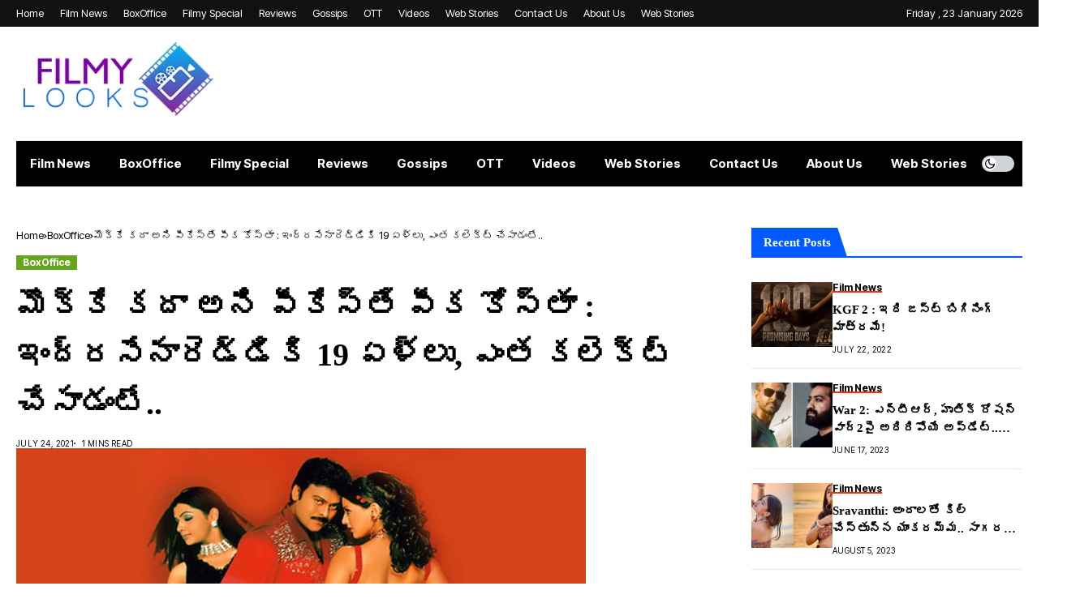

--- FILE ---
content_type: text/html; charset=UTF-8
request_url: https://www.filmylooks.com/19-years-for-chiranjeevi-highest-grossing-indra/
body_size: 48183
content:
<!DOCTYPE html>
<!--[if IE 9 ]><html class="ie ie9" lang="en-US"><![endif]-->
<html lang=en-US>
<head>
<meta charset=UTF-8>
<meta name=viewport content="width=device-width, initial-scale=1, maximum-scale=1">
<meta name=robots content='index, follow, max-image-preview:large, max-snippet:-1, max-video-preview:-1'/>
<!-- This site is optimized with the Yoast SEO Premium plugin v18.9 (Yoast SEO v26.8) - https://yoast.com/product/yoast-seo-premium-wordpress/ -->
<title>మొక్కే కదా అని పీకేస్తే పీక కోస్తా : ఇంద్రసేనారెడ్డికి 19 ఏళ్లు, ఎంత కలెక్ట్ చేసాడంటే.. - Filmylooks</title>
<meta name=description content="19 Years For Chiranjeevi Highest Grossing Indra"/>
<link rel=preconnect href="https://fonts.gstatic.com" crossorigin><link rel=preload as=style onload="this.onload=null;this.rel='stylesheet'" id=wesper_fonts_url_preload href="https://fonts.googleapis.com/css?family=Nanum+Brush+Script%3A800%7CMandali%3A400%7CInter+Tight%3A700%2C%2C500%2C700%2C400%2C&amp;display=swap" crossorigin><noscript><link rel=stylesheet href="https://fonts.googleapis.com/css?family=Nanum+Brush+Script%3A800%7CMandali%3A400%7CInter+Tight%3A700%2C%2C500%2C700%2C400%2C&amp;display=swap"></noscript><link rel=canonical href="https://www.filmylooks.com/19-years-for-chiranjeevi-highest-grossing-indra/"/>
<meta property=og:locale content=en_US />
<meta property=og:type content=article />
<meta property=og:title content="మొక్కే కదా అని పీకేస్తే పీక కోస్తా : ఇంద్రసేనారెడ్డికి 19 ఏళ్లు, ఎంత కలెక్ట్ చేసాడంటే.."/>
<meta property=og:description content="19 Years For Chiranjeevi Highest Grossing Indra"/>
<meta property=og:url content="https://www.filmylooks.com/19-years-for-chiranjeevi-highest-grossing-indra/"/>
<meta property=og:site_name content=Filmylooks />
<meta property=article:publisher content="https://www.facebook.com/filmylooks/"/>
<meta property=article:published_time content="2021-07-24T04:45:00+00:00"/>
<meta property=article:modified_time content="2021-07-24T04:51:55+00:00"/>
<meta property=og:image content="https://www.filmylooks.com/wp-content/uploads/2021/07/19-Years-For-Chiranjeevi-Highest-Grossing-Indra.jpg"/>
<meta property=og:image:width content=702 />
<meta property=og:image:height content=370 />
<meta property=og:image:type content="image/jpeg"/>
<meta name=author content=murthyfilmy />
<meta name=twitter:card content=summary_large_image />
<meta name=twitter:creator content="@filmylooks"/>
<meta name=twitter:site content="@filmylooks"/>
<meta name=twitter:label1 content="Written by"/>
<meta name=twitter:data1 content=murthyfilmy />
<meta name=twitter:label2 content="Est. reading time"/>
<meta name=twitter:data2 content="1 minute"/>
<script type="application/ld+json" class=yoast-schema-graph>{"@context":"https://schema.org","@graph":[{"@type":"Article","@id":"https://www.filmylooks.com/19-years-for-chiranjeevi-highest-grossing-indra/#article","isPartOf":{"@id":"https://www.filmylooks.com/19-years-for-chiranjeevi-highest-grossing-indra/"},"author":{"name":"murthyfilmy","@id":"https://www.filmylooks.com/#/schema/person/20c32179e60dd4a0015eb9d7262d8fec"},"headline":"మొక్కే కదా అని పీకేస్తే పీక కోస్తా : ఇంద్రసేనారెడ్డికి 19 ఏళ్లు, ఎంత కలెక్ట్ చేసాడంటే..","datePublished":"2021-07-24T04:45:00+00:00","dateModified":"2021-07-24T04:51:55+00:00","mainEntityOfPage":{"@id":"https://www.filmylooks.com/19-years-for-chiranjeevi-highest-grossing-indra/"},"wordCount":1,"commentCount":0,"publisher":{"@id":"https://www.filmylooks.com/#organization"},"image":{"@id":"https://www.filmylooks.com/19-years-for-chiranjeevi-highest-grossing-indra/#primaryimage"},"thumbnailUrl":"https://www.filmylooks.com/wp-content/uploads/2021/07/19-Years-For-Chiranjeevi-Highest-Grossing-Indra.jpg","keywords":["Aarti Agerwal","Chiranjeevi","Megastar","Megastar Chiranjeevi","Sonali Bindre"],"articleSection":["BoxOffice"],"inLanguage":"en-US","potentialAction":[{"@type":"CommentAction","name":"Comment","target":["https://www.filmylooks.com/19-years-for-chiranjeevi-highest-grossing-indra/#respond"]}]},{"@type":"WebPage","@id":"https://www.filmylooks.com/19-years-for-chiranjeevi-highest-grossing-indra/","url":"https://www.filmylooks.com/19-years-for-chiranjeevi-highest-grossing-indra/","name":"మొక్కే కదా అని పీకేస్తే పీక కోస్తా : ఇంద్రసేనారెడ్డికి 19 ఏళ్లు, ఎంత కలెక్ట్ చేసాడంటే.. - Filmylooks","isPartOf":{"@id":"https://www.filmylooks.com/#website"},"primaryImageOfPage":{"@id":"https://www.filmylooks.com/19-years-for-chiranjeevi-highest-grossing-indra/#primaryimage"},"image":{"@id":"https://www.filmylooks.com/19-years-for-chiranjeevi-highest-grossing-indra/#primaryimage"},"thumbnailUrl":"https://www.filmylooks.com/wp-content/uploads/2021/07/19-Years-For-Chiranjeevi-Highest-Grossing-Indra.jpg","datePublished":"2021-07-24T04:45:00+00:00","dateModified":"2021-07-24T04:51:55+00:00","description":"19 Years For Chiranjeevi Highest Grossing Indra","breadcrumb":{"@id":"https://www.filmylooks.com/19-years-for-chiranjeevi-highest-grossing-indra/#breadcrumb"},"inLanguage":"en-US","potentialAction":[{"@type":"ReadAction","target":["https://www.filmylooks.com/19-years-for-chiranjeevi-highest-grossing-indra/"]}]},{"@type":"ImageObject","inLanguage":"en-US","@id":"https://www.filmylooks.com/19-years-for-chiranjeevi-highest-grossing-indra/#primaryimage","url":"https://www.filmylooks.com/wp-content/uploads/2021/07/19-Years-For-Chiranjeevi-Highest-Grossing-Indra.jpg","contentUrl":"https://www.filmylooks.com/wp-content/uploads/2021/07/19-Years-For-Chiranjeevi-Highest-Grossing-Indra.jpg","width":702,"height":370,"caption":"19 Years For Chiranjeevi Highest Grossing Indra"},{"@type":"BreadcrumbList","@id":"https://www.filmylooks.com/19-years-for-chiranjeevi-highest-grossing-indra/#breadcrumb","itemListElement":[{"@type":"ListItem","position":1,"name":"Home","item":"https://www.filmylooks.com/"},{"@type":"ListItem","position":2,"name":"మొక్కే కదా అని పీకేస్తే పీక కోస్తా : ఇంద్రసేనారెడ్డికి 19 ఏళ్లు, ఎంత కలెక్ట్ చేసాడంటే.."}]},{"@type":"WebSite","@id":"https://www.filmylooks.com/#website","url":"https://www.filmylooks.com/","name":"Filmylooks","description":"Telugu Cinema News,Filmy Updates,Box Office Collections,Movie Review","publisher":{"@id":"https://www.filmylooks.com/#organization"},"potentialAction":[{"@type":"SearchAction","target":{"@type":"EntryPoint","urlTemplate":"https://www.filmylooks.com/?s={search_term_string}"},"query-input":{"@type":"PropertyValueSpecification","valueRequired":true,"valueName":"search_term_string"}}],"inLanguage":"en-US"},{"@type":"Organization","@id":"https://www.filmylooks.com/#organization","name":"Film Looks","url":"https://www.filmylooks.com/","logo":{"@type":"ImageObject","inLanguage":"en-US","@id":"https://www.filmylooks.com/#/schema/logo/image/","url":"https://www.filmylooks.com/wp-content/uploads/2021/05/Filmylooks.png","contentUrl":"https://www.filmylooks.com/wp-content/uploads/2021/05/Filmylooks.png","width":1024,"height":1024,"caption":"Film Looks"},"image":{"@id":"https://www.filmylooks.com/#/schema/logo/image/"},"sameAs":["https://www.facebook.com/filmylooks/","https://x.com/filmylooks"]},{"@type":"Person","@id":"https://www.filmylooks.com/#/schema/person/20c32179e60dd4a0015eb9d7262d8fec","name":"murthyfilmy","image":{"@type":"ImageObject","inLanguage":"en-US","@id":"https://www.filmylooks.com/#/schema/person/image/","url":"https://secure.gravatar.com/avatar/425828090f9d17ecae2a181f0afc008a5d1ecb38680945243b6f0ec687941f23?s=96&d=mm&r=g","contentUrl":"https://secure.gravatar.com/avatar/425828090f9d17ecae2a181f0afc008a5d1ecb38680945243b6f0ec687941f23?s=96&d=mm&r=g","caption":"murthyfilmy"},"sameAs":["https://www.filmylooks.com"],"url":"https://www.filmylooks.com/author/murthyfilmy/"}]}</script>
<!-- / Yoast SEO Premium plugin. -->
<link rel=dns-prefetch href='//fonts.googleapis.com'/>
<link rel=dns-prefetch href='//www.googletagmanager.com'/>
<link rel=dns-prefetch href='//pagead2.googlesyndication.com'/>
<link rel=alternate type="application/rss+xml" title="Filmylooks &raquo; Feed" href="https://www.filmylooks.com/feed/"/>
<link rel=alternate type="application/rss+xml" title="Filmylooks &raquo; Comments Feed" href="https://www.filmylooks.com/comments/feed/"/>
<link rel=alternate type="application/rss+xml" title="Filmylooks &raquo; మొక్కే కదా అని పీకేస్తే పీక కోస్తా : ఇంద్రసేనారెడ్డికి 19 ఏళ్లు, ఎంత కలెక్ట్ చేసాడంటే.. Comments Feed" href="https://www.filmylooks.com/19-years-for-chiranjeevi-highest-grossing-indra/feed/"/>
<link rel=alternate title="oEmbed (JSON)" type="application/json+oembed" href="https://www.filmylooks.com/wp-json/oembed/1.0/embed?url=https%3A%2F%2Fwww.filmylooks.com%2F19-years-for-chiranjeevi-highest-grossing-indra%2F"/>
<link rel=alternate title="oEmbed (XML)" type="text/xml+oembed" href="https://www.filmylooks.com/wp-json/oembed/1.0/embed?url=https%3A%2F%2Fwww.filmylooks.com%2F19-years-for-chiranjeevi-highest-grossing-indra%2F&#038;format=xml"/>
<link rel=alternate type="application/rss+xml" title="Filmylooks &raquo; Stories Feed" href="https://www.filmylooks.com/web-stories/feed/"><style id=wp-img-auto-sizes-contain-inline-css>img:is([sizes=auto i],[sizes^="auto," i]){contain-intrinsic-size:3000px 1500px}</style>
<style id=wp-emoji-styles-inline-css>img.wp-smiley,img.emoji{display:inline!important;border:none!important;box-shadow:none!important;height:1em!important;width:1em!important;margin:0 .07em!important;vertical-align:-.1em!important;background:none!important;padding:0!important}</style>
<link rel=stylesheet id=wp-block-library-css href='https://www.filmylooks.com/wp-includes/css/dist/block-library/A.style.min.css,qver=6.9.pagespeed.cf.Ey8Q_jRO3Z.css' media=all />
<style id=wp-block-paragraph-inline-css>.is-small-text{font-size:.875em}.is-regular-text{font-size:1em}.is-large-text{font-size:2.25em}.is-larger-text{font-size:3em}.has-drop-cap:not(:focus):first-letter{float:left;font-size:8.4em;font-style:normal;font-weight:100;line-height:.68;margin:.05em .1em 0 0;text-transform:uppercase}body.rtl .has-drop-cap:not(:focus):first-letter{float:none;margin-left:.1em}p.has-drop-cap.has-background{overflow:hidden}:root :where(p.has-background){padding:1.25em 2.375em}:where(p.has-text-color:not(.has-link-color)) a{color:inherit}p.has-text-align-left[style*="writing-mode:vertical-lr"],p.has-text-align-right[style*="writing-mode:vertical-rl"]{rotate:180deg}</style>
<style id=global-styles-inline-css>:root{--wp--preset--aspect-ratio--square:1;--wp--preset--aspect-ratio--4-3: 4/3;--wp--preset--aspect-ratio--3-4: 3/4;--wp--preset--aspect-ratio--3-2: 3/2;--wp--preset--aspect-ratio--2-3: 2/3;--wp--preset--aspect-ratio--16-9: 16/9;--wp--preset--aspect-ratio--9-16: 9/16;--wp--preset--color--black:#000;--wp--preset--color--cyan-bluish-gray:#abb8c3;--wp--preset--color--white:#fff;--wp--preset--color--pale-pink:#f78da7;--wp--preset--color--vivid-red:#cf2e2e;--wp--preset--color--luminous-vivid-orange:#ff6900;--wp--preset--color--luminous-vivid-amber:#fcb900;--wp--preset--color--light-green-cyan:#7bdcb5;--wp--preset--color--vivid-green-cyan:#00d084;--wp--preset--color--pale-cyan-blue:#8ed1fc;--wp--preset--color--vivid-cyan-blue:#0693e3;--wp--preset--color--vivid-purple:#9b51e0;--wp--preset--gradient--vivid-cyan-blue-to-vivid-purple:linear-gradient(135deg,#0693e3 0%,#9b51e0 100%);--wp--preset--gradient--light-green-cyan-to-vivid-green-cyan:linear-gradient(135deg,#7adcb4 0%,#00d082 100%);--wp--preset--gradient--luminous-vivid-amber-to-luminous-vivid-orange:linear-gradient(135deg,#fcb900 0%,#ff6900 100%);--wp--preset--gradient--luminous-vivid-orange-to-vivid-red:linear-gradient(135deg,#ff6900 0%,#cf2e2e 100%);--wp--preset--gradient--very-light-gray-to-cyan-bluish-gray:linear-gradient(135deg,#eee 0%,#a9b8c3 100%);--wp--preset--gradient--cool-to-warm-spectrum:linear-gradient(135deg,#4aeadc 0%,#9778d1 20%,#cf2aba 40%,#ee2c82 60%,#fb6962 80%,#fef84c 100%);--wp--preset--gradient--blush-light-purple:linear-gradient(135deg,#ffceec 0%,#9896f0 100%);--wp--preset--gradient--blush-bordeaux:linear-gradient(135deg,#fecda5 0%,#fe2d2d 50%,#6b003e 100%);--wp--preset--gradient--luminous-dusk:linear-gradient(135deg,#ffcb70 0%,#c751c0 50%,#4158d0 100%);--wp--preset--gradient--pale-ocean:linear-gradient(135deg,#fff5cb 0%,#b6e3d4 50%,#33a7b5 100%);--wp--preset--gradient--electric-grass:linear-gradient(135deg,#caf880 0%,#71ce7e 100%);--wp--preset--gradient--midnight:linear-gradient(135deg,#020381 0%,#2874fc 100%);--wp--preset--font-size--small:13px;--wp--preset--font-size--medium:20px;--wp--preset--font-size--large:36px;--wp--preset--font-size--x-large:42px;--wp--preset--spacing--20:.44rem;--wp--preset--spacing--30:.67rem;--wp--preset--spacing--40:1rem;--wp--preset--spacing--50:1.5rem;--wp--preset--spacing--60:2.25rem;--wp--preset--spacing--70:3.38rem;--wp--preset--spacing--80:5.06rem;--wp--preset--shadow--natural:6px 6px 9px rgba(0,0,0,.2);--wp--preset--shadow--deep:12px 12px 50px rgba(0,0,0,.4);--wp--preset--shadow--sharp:6px 6px 0 rgba(0,0,0,.2);--wp--preset--shadow--outlined:6px 6px 0 -3px #fff , 6px 6px #000;--wp--preset--shadow--crisp:6px 6px 0 #000}:where(.is-layout-flex){gap:.5em}:where(.is-layout-grid){gap:.5em}body .is-layout-flex{display:flex}.is-layout-flex{flex-wrap:wrap;align-items:center}.is-layout-flex > :is(*, div){margin:0}body .is-layout-grid{display:grid}.is-layout-grid > :is(*, div){margin:0}:where(.wp-block-columns.is-layout-flex){gap:2em}:where(.wp-block-columns.is-layout-grid){gap:2em}:where(.wp-block-post-template.is-layout-flex){gap:1.25em}:where(.wp-block-post-template.is-layout-grid){gap:1.25em}.has-black-color{color:var(--wp--preset--color--black)!important}.has-cyan-bluish-gray-color{color:var(--wp--preset--color--cyan-bluish-gray)!important}.has-white-color{color:var(--wp--preset--color--white)!important}.has-pale-pink-color{color:var(--wp--preset--color--pale-pink)!important}.has-vivid-red-color{color:var(--wp--preset--color--vivid-red)!important}.has-luminous-vivid-orange-color{color:var(--wp--preset--color--luminous-vivid-orange)!important}.has-luminous-vivid-amber-color{color:var(--wp--preset--color--luminous-vivid-amber)!important}.has-light-green-cyan-color{color:var(--wp--preset--color--light-green-cyan)!important}.has-vivid-green-cyan-color{color:var(--wp--preset--color--vivid-green-cyan)!important}.has-pale-cyan-blue-color{color:var(--wp--preset--color--pale-cyan-blue)!important}.has-vivid-cyan-blue-color{color:var(--wp--preset--color--vivid-cyan-blue)!important}.has-vivid-purple-color{color:var(--wp--preset--color--vivid-purple)!important}.has-black-background-color{background-color:var(--wp--preset--color--black)!important}.has-cyan-bluish-gray-background-color{background-color:var(--wp--preset--color--cyan-bluish-gray)!important}.has-white-background-color{background-color:var(--wp--preset--color--white)!important}.has-pale-pink-background-color{background-color:var(--wp--preset--color--pale-pink)!important}.has-vivid-red-background-color{background-color:var(--wp--preset--color--vivid-red)!important}.has-luminous-vivid-orange-background-color{background-color:var(--wp--preset--color--luminous-vivid-orange)!important}.has-luminous-vivid-amber-background-color{background-color:var(--wp--preset--color--luminous-vivid-amber)!important}.has-light-green-cyan-background-color{background-color:var(--wp--preset--color--light-green-cyan)!important}.has-vivid-green-cyan-background-color{background-color:var(--wp--preset--color--vivid-green-cyan)!important}.has-pale-cyan-blue-background-color{background-color:var(--wp--preset--color--pale-cyan-blue)!important}.has-vivid-cyan-blue-background-color{background-color:var(--wp--preset--color--vivid-cyan-blue)!important}.has-vivid-purple-background-color{background-color:var(--wp--preset--color--vivid-purple)!important}.has-black-border-color{border-color:var(--wp--preset--color--black)!important}.has-cyan-bluish-gray-border-color{border-color:var(--wp--preset--color--cyan-bluish-gray)!important}.has-white-border-color{border-color:var(--wp--preset--color--white)!important}.has-pale-pink-border-color{border-color:var(--wp--preset--color--pale-pink)!important}.has-vivid-red-border-color{border-color:var(--wp--preset--color--vivid-red)!important}.has-luminous-vivid-orange-border-color{border-color:var(--wp--preset--color--luminous-vivid-orange)!important}.has-luminous-vivid-amber-border-color{border-color:var(--wp--preset--color--luminous-vivid-amber)!important}.has-light-green-cyan-border-color{border-color:var(--wp--preset--color--light-green-cyan)!important}.has-vivid-green-cyan-border-color{border-color:var(--wp--preset--color--vivid-green-cyan)!important}.has-pale-cyan-blue-border-color{border-color:var(--wp--preset--color--pale-cyan-blue)!important}.has-vivid-cyan-blue-border-color{border-color:var(--wp--preset--color--vivid-cyan-blue)!important}.has-vivid-purple-border-color{border-color:var(--wp--preset--color--vivid-purple)!important}.has-vivid-cyan-blue-to-vivid-purple-gradient-background{background:var(--wp--preset--gradient--vivid-cyan-blue-to-vivid-purple)!important}.has-light-green-cyan-to-vivid-green-cyan-gradient-background{background:var(--wp--preset--gradient--light-green-cyan-to-vivid-green-cyan)!important}.has-luminous-vivid-amber-to-luminous-vivid-orange-gradient-background{background:var(--wp--preset--gradient--luminous-vivid-amber-to-luminous-vivid-orange)!important}.has-luminous-vivid-orange-to-vivid-red-gradient-background{background:var(--wp--preset--gradient--luminous-vivid-orange-to-vivid-red)!important}.has-very-light-gray-to-cyan-bluish-gray-gradient-background{background:var(--wp--preset--gradient--very-light-gray-to-cyan-bluish-gray)!important}.has-cool-to-warm-spectrum-gradient-background{background:var(--wp--preset--gradient--cool-to-warm-spectrum)!important}.has-blush-light-purple-gradient-background{background:var(--wp--preset--gradient--blush-light-purple)!important}.has-blush-bordeaux-gradient-background{background:var(--wp--preset--gradient--blush-bordeaux)!important}.has-luminous-dusk-gradient-background{background:var(--wp--preset--gradient--luminous-dusk)!important}.has-pale-ocean-gradient-background{background:var(--wp--preset--gradient--pale-ocean)!important}.has-electric-grass-gradient-background{background:var(--wp--preset--gradient--electric-grass)!important}.has-midnight-gradient-background{background:var(--wp--preset--gradient--midnight)!important}.has-small-font-size{font-size:var(--wp--preset--font-size--small)!important}.has-medium-font-size{font-size:var(--wp--preset--font-size--medium)!important}.has-large-font-size{font-size:var(--wp--preset--font-size--large)!important}.has-x-large-font-size{font-size:var(--wp--preset--font-size--x-large)!important}</style>
<style id=classic-theme-styles-inline-css>.wp-block-button__link{color:#fff;background-color:#32373c;border-radius:9999px;box-shadow:none;text-decoration:none;padding:calc(.667em + 2px) calc(1.333em + 2px);font-size:1.125em}.wp-block-file__button{background:#32373c;color:#fff;text-decoration:none}</style>
<link rel=stylesheet id=contact-form-7-css href='https://www.filmylooks.com/wp-content/plugins/contact-form-7/includes/css/A.styles.css,qver=5.8.7.pagespeed.cf.bkX63Rfd0q.css' media=all />
<link rel=stylesheet id=wesper_layout-css href='https://www.filmylooks.com/wp-content/themes/wesper/css/A.layout.css,qver=1.0.8.pagespeed.cf.0Cp_YzQBMu.css' media=all />
<link rel=stylesheet id=wesper_style-css href='https://www.filmylooks.com/wp-content/themes/wesper/A.style.css,qver=1.0.8.pagespeed.cf.Za540NdnzC.css' media=all />
<style id=wesper_style-inline-css>body.options_dark_skin{--jl-main-color:#005aff;--jl-bg-color:#111;--jl-txt-color:#fff;--jl-btn-bg:#454545;--jl-comment-btn-link:#454545;--jl-comment-btn-linkc:#fff;--jl-menu-bg:#2f2f2f;--jl-menu-line-color:#2f2f2f;--jl-menu-color:#fff;--jl-sub-bg-color:#222;--jl-sub-menu-color:#fff;--jl-sub-line-color:#464646;--jl-topbar-bg:#2f2f2f;--jl-topbar-color:#fff;--jl-logo-bg:#111;--jl-logo-color:#fff;--jl-single-color:#fff;--jl-single-link-color:#005aff;--jl-single-link-hcolor:#005aff;--jl-except-color:#ddd;--jl-meta-color:#ddd;--jl-post-line-color:#49494b;--jl-author-bg:#454545;--jl-foot-bg:#000;--jl-foot-color:#dcdcdc;--jl-foot-link:#fff;--jl-foot-hlink:#005aff;--jl-foot-head:#005aff;--jl-foot-line:#49494b}body{--jl-main-width:1920px;--jl-main-color:#005aff;--jl-bg-color:#fff;--jl-txt-color:#000;--jl-txt-light:#fff;--jl-btn-bg:#000;--jl-comment-btn-link:#f1f1f1;--jl-comment-btn-linkc:#000;--jl-desc-light:#ddd;--jl-meta-light:#bbb;--jl-button-radius:0;--jl-load-more-radius:0;--jl-load-more-width:200px;--jl-load-more-height:38px;--jl-menu-bg:#000;--jl-menu-line-color:#eee;--jl-menu-color:#fff;--jl-sub-bg-color:#f7f7f6;--jl-sub-menu-color:#000;--jl-sub-line-color:#ebebe3;--jl-topbar-bg:#111;--jl-topbar-color:#fff;--jl-topbar-height:33px;--jl-topbar-size:13px;--jl-logo-bg:#fff;--jl-logo-color:#000;--jl-single-title-size:40px;--jl-single-color:#676767;--jl-single-link-color:#005aff;--jl-single-link-hcolor:#005aff;--jl-except-color:#666;--jl-meta-color:#0a0a0a;--jl-post-line-color:#e9ecef;--jl-author-bg:#f8f7f5;--jl-post-related-size:18px;--jl-foot-bg:#111;--jl-foot-color:#dcdcdc;--jl-foot-link:#fff;--jl-foot-hlink:#005aff;--jl-foot-head:#005aff;--jl-foot-line:#49494b;--jl-foot-menu-col:2;--jl-foot-title-size:18px;--jl-foot-font-size:14px;--jl-foot-copyright:13px;--jl-foot-menu-size:13px;--jl-body-font:Mandali;--jl-body-font-size:21px;--jl-body-font-weight:400;--jl-body-line-height:1.5;--jl-logo-width:250px;--jl-m-logo-width:160px;--jl-s-logo-width:190px;--jl-fot-logo-width:150px;--jl-title-font:Nanum Brush Script;--jl-title-font-weight:800;--jl-title-transform:none;--jl-title-space:0;--jl-title-line-height:1.5;--jl-content-font-size:16px;--jl-content-line-height:1.8;--jl-sec-topbar-height:33px;--jl-sec-menu-height:58px;--jl-sec-logo-height:140px;--jl-menu-font:Inter Tight;--jl-menu-font-size:15px;--jl-menu-font-weight:700;--jl-menu-transform:capitalize;--jl-menu-space:0;--jl-spacing-menu:35px;--jl-submenu-font-size:13px;--jl-submenu-font-weight:500;--jl-submenu-transform:capitalize;--jl-submenu-space:0;--jl-cat-font-size:12px;--jl-cat-font-weight:700;--jl-cat-font-space:0;--jl-cat-transform:capitalize;--jl-meta-font-size:10px;--jl-meta-font-weight:400;--jl-meta-a-font-weight:600;--jl-meta-font-space:.04em;--jl-meta-transform:uppercase;--jl-button-font-size:13px;--jl-button-font-weight:700;--jl-button-transform:capitalize;--jl-button-space:0;--jl-loadmore-font-size:13px;--jl-loadmore-font-weight:700;--jl-loadmore-transform:capitalize;--jl-loadmore-space:0;--jl-border-rounded:0;--jl-top-rounded:60px;--jl-cookie-des-size:13px;--jl-cookie-btn-size:12px;--jl-cookie-btn-space:0;--jl-cookie-btn-transform:capitalize;--jl-widget-fsize:10px;--jl-widget-space:0;--jl-widget-transform:capitalize}.jl_lb3 .jl_cat_lbl,.jl_lb4 .jl_cat_lbl,.jl_lb5 .jl_cat_lbl,.jl_lb6 .jl_cat_lbl,.jl_lb7 .jl_cat_lbl{padding:2px 8px!important;border-radius:  !important}.jlc-container{max-width:1920px}.logo_small_wrapper_table .logo_small_wrapper a .jl_logo_w{position:absolute;top:0;left:0;opacity:0}.logo_small_wrapper_table .logo_small_wrapper .logo_link img{max-width:var(--jl-logo-width)}.jl_sleft_side .jl_smmain_side{order:1;padding-left:20px;padding-right:30px}.jl_sleft_side .jl_smmain_con{order:2}.jl_rd_wrap{top:0}.jl_rd_read{height:5px;background-color:#8100ff;background-image:linear-gradient(to right,#ff0080 0%,#8100ff 100%)}.cat-item-5 span{background:#64a51d}.jl_cat_cid_5 .jl_cm_count{background:#64a51d!important}.jl_cat_opt4 .jl_cat_opt_w.jl_cat_cid_5{background:#64a51d!important}.jl_cat_txt.jl_cat5:before{background:#64a51d}.jl_cat_lbl.jl_cat5{background:#64a51d}.cat-item-3 span{background:#ff2905}.jl_cat_cid_3 .jl_cm_count{background:#ff2905!important}.jl_cat_opt4 .jl_cat_opt_w.jl_cat_cid_3{background:#ff2905!important}.jl_cat_txt.jl_cat3:before{background:#ff2905}.jl_cat_lbl.jl_cat3{background:#ff2905}.cat-item-12 span{background:#d3bb00}.jl_cat_cid_12 .jl_cm_count{background:#d3bb00!important}.jl_cat_opt4 .jl_cat_opt_w.jl_cat_cid_12{background:#d3bb00!important}.jl_cat_txt.jl_cat12:before{background:#d3bb00}.jl_cat_lbl.jl_cat12{background:#d3bb00}.cat-item-6 span{background:#006ff6}.jl_cat_cid_6 .jl_cm_count{background:#006ff6!important}.jl_cat_opt4 .jl_cat_opt_w.jl_cat_cid_6{background:#006ff6!important}.jl_cat_txt.jl_cat6:before{background:#006ff6}.jl_cat_lbl.jl_cat6{background:#006ff6}.cat-item-1 span{background:#1da5ba}.jl_cat_cid_1 .jl_cm_count{background:#1da5ba!important}.jl_cat_opt4 .jl_cat_opt_w.jl_cat_cid_1{background:#1da5ba!important}.jl_cat_txt.jl_cat1:before{background:#1da5ba}.jl_cat_lbl.jl_cat1{background:#1da5ba}</style>
<link rel=stylesheet id=magnific-popup-css href='https://www.filmylooks.com/wp-content/themes/wesper/css/A.magnific-popup.css,qver=1.0.8.pagespeed.cf.XLQo-C-WDC.css' media=all />
<link rel=stylesheet id=swiper-css href='https://www.filmylooks.com/wp-content/plugins/elementor/assets/lib/swiper/v8/css/A.swiper.min.css,qver=8.4.5.pagespeed.cf.1sMgTZG5nO.css' media=all />
<link rel=stylesheet id=elementor-frontend-css href='https://www.filmylooks.com/wp-content/plugins/elementor/assets/css/frontend-lite.min.css?ver=3.19.1' media=all />
<style id=elementor-post-12625-css media=all>.elementor-12625 .elementor-element.elementor-element-68860106 .jlcus_sec_title{--sect-t-algin:left;--sect-line-space:8px;--sect-t-size:18px;--sect-t-space:0!important;--sect-t-color:#005aff}.elementor-12625 .elementor-element.elementor-element-68860106 .jlcus_sec_title .jl_sct_bt{top:0}.options_dark_skin .elementor-12625 .elementor-element.elementor-element-68860106 .jlcus_sec_title{--sect-t-color:#005aff}.elementor-12625 .elementor-element.elementor-element-5f848e6c .jlcm-main-jl_menu_list.widget_nav_menu ul{grid-template-columns:repeat(2,minmax(0,1fr))!important;display:grid!important;padding:0;grid-column-gap:7px!important;grid-row-gap:7px!important}.elementor-12625 .elementor-element.elementor-element-5f848e6c .jlcm-main-jl_menu_list.widget_nav_menu ul li{list-style:none}</style>
<link rel=stylesheet id=elementor-post-12383-css href='https://www.filmylooks.com/wp-content/uploads/elementor/css/A.post-12383.css,qver=1707304171.pagespeed.cf.jiJLHd_r11.css' media=all />
<style id=elementor-post-12224-css media=all>.elementor-12224 .elementor-element.elementor-element-22bdb0d .jlcus_sec_title{--sect-t-algin:left;--sect-line-size:2px;--sect-line-space:0;--sect-t-size:15px;--sect-t-space:0!important;--sect-t-color:#fff;--sect-line-color:#111;--sect-rounded:0!important}.elementor-12224 .elementor-element.elementor-element-22bdb0d .jlcus_sec_title .jl_sct_bt{top:0}.options_dark_skin .elementor-12224 .elementor-element.elementor-element-22bdb0d .jlcus_sec_title{--sect-t-color:#fff;--sect-line-color:#404040}.elementor-12224 .elementor-element.elementor-element-22bdb0d .jlcus_sec_title.jl_sec_title_bg .jl-heading-text span{padding:7px 20px 7px 15px}.elementor-12224 .elementor-element.elementor-element-22bdb0d>.elementor-widget-container{margin:0 0 10px 0}.elementor-12224 .elementor-element.elementor-element-e642d85 .jl_mmlist_layout .jl_fe_title{font-size:15px!important}.elementor-12224 .elementor-element.elementor-element-e642d85 .jl_mmlist_layout .jl_imgw.jl_radus_e{border-radius:56px}.elementor-12224 .elementor-element.elementor-element-e642d85 .jl_mmlist_layout .jl_img_holder{flex:0 0 80px}.elementor-12224 .elementor-element.elementor-element-e642d85 .jl_mmlist_layout .jl_imgw{height:80px}</style>
<script src="https://www.filmylooks.com/wp-includes/js/jquery/jquery.min.js,qver=3.7.1.pagespeed.jm.PoWN7KAtLT.js" id=jquery-core-js></script>
<script src="https://www.filmylooks.com/wp-includes/js/jquery/jquery-migrate.min.js,qver=3.4.1.pagespeed.jm.bhhu-RahTI.js" id=jquery-migrate-js></script>
<link rel=preload href="https://www.filmylooks.com/wp-content/themes/wesper/css/fonts/jl_font.woff" as=font type="font/woff" crossorigin=anonymous> <link rel="https://api.w.org/" href="https://www.filmylooks.com/wp-json/"/><link rel=alternate title=JSON type="application/json" href="https://www.filmylooks.com/wp-json/wp/v2/posts/853"/><link rel=EditURI type="application/rsd+xml" title=RSD href="https://www.filmylooks.com/xmlrpc.php?rsd"/>
<meta name=generator content="WordPress 6.9"/>
<link rel=shortlink href='https://www.filmylooks.com/?p=853'/>
<meta name=generator content="Site Kit by Google 1.170.0"/>	<meta name=description content="Telugu Cinema News,Filmy Updates,Box Office Collections,Movie Review">
<meta property=og:image content="https://www.filmylooks.com/wp-content/uploads/2021/07/19-Years-For-Chiranjeevi-Highest-Grossing-Indra.jpg">
<meta property=og:title content="మొక్కే కదా అని పీకేస్తే పీక కోస్తా : ఇంద్రసేనారెడ్డికి 19 ఏళ్లు, ఎంత కలెక్ట్ చేసాడంటే..">
<meta property=og:url content="https://www.filmylooks.com/19-years-for-chiranjeevi-highest-grossing-indra/">
<meta property=og:site_name content=Filmylooks>
<meta property=og:description content="Telugu Cinema News,Filmy Updates,Box Office Collections,Movie Review">
<meta property=og:type content=article />
<meta property=article:published_time content="2021-07-24T04:45:00+00:00"/>
<meta property=article:modified_time content="2021-07-24T04:51:55+00:00"/>
<meta name=author content=murthyfilmy />
<meta name=twitter:card content=summary_large_image />
<meta name=twitter:creator content="@envato"/>
<meta name=twitter:label1 content="Written by"/>
<meta name=twitter:data1 content=murthyfilmy />
<!-- Google AdSense meta tags added by Site Kit -->
<meta name=google-adsense-platform-account content=ca-host-pub-2644536267352236>
<meta name=google-adsense-platform-domain content=sitekit.withgoogle.com>
<!-- End Google AdSense meta tags added by Site Kit -->
<meta name=generator content="Elementor 3.19.1; features: e_optimized_assets_loading, e_optimized_css_loading, additional_custom_breakpoints, block_editor_assets_optimize, e_image_loading_optimization; settings: css_print_method-external, google_font-enabled, font_display-swap">
<!-- Google AdSense snippet added by Site Kit -->
<script async src="https://pagead2.googlesyndication.com/pagead/js/adsbygoogle.js?client=ca-pub-9896669356133911&amp;host=ca-host-pub-2644536267352236" crossorigin=anonymous></script>
<!-- End Google AdSense snippet added by Site Kit -->
<link rel=icon href="https://www.filmylooks.com/wp-content/uploads/2021/09/xcropped-favicon-32x32-1-32x32.png.pagespeed.ic.aVeT_1cMK5.webp" sizes=32x32 />
<link rel=icon href="https://www.filmylooks.com/wp-content/uploads/2021/09/xcropped-favicon-32x32-1-192x192.png.pagespeed.ic.LLy9AMhOrZ.webp" sizes=192x192 />
<link rel=apple-touch-icon href="https://www.filmylooks.com/wp-content/uploads/2021/09/xcropped-favicon-32x32-1-180x180.png.pagespeed.ic.uqIkhbh7fG.webp"/>
<meta name=msapplication-TileImage content="https://www.filmylooks.com/wp-content/uploads/2021/09/cropped-favicon-32x32-1-270x270.png"/>
<style id=wp-custom-css>.wp-block-image,.wp-block-embed,.wp-block-gallery{margin-top: calc(30px + .25vw);margin-bottom: calc(30px + .25vw) !important}.logo_small_wrapper_table .logo_small_wrapper .logo_link>h1,.logo_small_wrapper_table .logo_small_wrapper .logo_link>span{display:flex;margin:0;padding:0}.elementor-widget-wp-widget-categories h5{display:none}.elementor-widget-wp-widget-categories ul{list-style:none;padding:0 0 0 15px!important;margin:0;display:flex;flex-direction:column;gap:7px}.elementor-widget-wp-widget-categories ul li{margin-bottom:0!important;list-style:none;font-family: var(--jl-menu-font);font-size:14px;font-weight:var(--jl-cat-font-weight);display:flex;flex-direction:column;gap:7px}.elementor-widget-wp-widget-categories ul li a{display:inline-flex;align-items:center;width:100%}.elementor-widget-wp-widget-categories ul li a:before{content:'';position:absolute;margin-left:-15px;border:solid currentcolor;border-width:0 1px 1px 0;display:inline-block;padding:2px;vertical-align:middle;transform:rotate(-45deg);-webkit-transform:rotate(-45deg)}.elementor-widget-wp-widget-categories span{margin-right:0;margin-left:auto;color:#fff;text-align:center;min-width:24px;height:24px;line-height:24px;border-radius:4px;padding:0 5px;font-size:80%}.p{font-size:24px!important}</style>
<!-- Google tag (gtag.js) -->
<script async src="https://www.googletagmanager.com/gtag/js?id=G-DKENETSCHB"></script>
<script>window.dataLayer=window.dataLayer||[];function gtag(){dataLayer.push(arguments);}gtag('js',new Date());gtag('config','G-DKENETSCHB');</script>
<link rel=stylesheet id=elementor-icons-css href='https://www.filmylooks.com/wp-content/plugins/elementor/assets/lib/eicons/css/A.elementor-icons.min.css,qver=5.27.0.pagespeed.cf.y949aPBqAY.css' media=all />
<style id=elementor-post-2434-css media=all>.elementor-kit-2434{--e-global-color-primary:#6ec1e4;--e-global-color-secondary:#54595f;--e-global-color-text:#7a7a7a;--e-global-color-accent:#61ce70;--e-global-typography-primary-font-family:"Roboto";--e-global-typography-primary-font-weight:600;--e-global-typography-secondary-font-family:"Roboto Slab";--e-global-typography-secondary-font-weight:400;--e-global-typography-text-font-family:"Roboto";--e-global-typography-text-font-weight:400;--e-global-typography-accent-font-family:"Roboto";--e-global-typography-accent-font-weight:500}.elementor-section.elementor-section-boxed>.elementor-container{max-width:1140px}.e-con{--container-max-width:1140px}.elementor-widget:not(:last-child){margin-block-end:20px}.elementor-element{--widgets-spacing:20px 20px}{}h1.entry-title{display:var(--page-title-display)}@media (max-width:1024px){.elementor-section.elementor-section-boxed>.elementor-container{max-width:1024px}.e-con{--container-max-width:1024px}}@media (max-width:767px){.elementor-section.elementor-section-boxed>.elementor-container{max-width:767px}.e-con{--container-max-width:767px}}</style>
<link rel=stylesheet id=font-awesome-5-all-css href='https://www.filmylooks.com/wp-content/plugins/elementor/assets/lib/font-awesome/css/A.all.min.css,qver=3.19.1.pagespeed.cf._mbokTOiYl.css' media=all />
<link rel=stylesheet id=font-awesome-4-shim-css href='https://www.filmylooks.com/wp-content/plugins/elementor/assets/lib/font-awesome/css/A.v4-shims.min.css,qver=3.19.1.pagespeed.cf.0XlImbwfpC.css' media=all />
<link rel=stylesheet id=elementor-global-css href='https://www.filmylooks.com/wp-content/uploads/elementor/css/A.global.css,qver=1707304172.pagespeed.cf.I4up8oNHs5.css' media=all />
<link rel=stylesheet id=google-fonts-1-css href='https://fonts.googleapis.com/css?family=Roboto%3A100%2C100italic%2C200%2C200italic%2C300%2C300italic%2C400%2C400italic%2C500%2C500italic%2C600%2C600italic%2C700%2C700italic%2C800%2C800italic%2C900%2C900italic%7CRoboto+Slab%3A100%2C100italic%2C200%2C200italic%2C300%2C300italic%2C400%2C400italic%2C500%2C500italic%2C600%2C600italic%2C700%2C700italic%2C800%2C800italic%2C900%2C900italic&#038;display=swap&#038;ver=6.9' media=all />
</head>
<body class="wp-singular post-template-default single single-post postid-853 single-format-standard wp-embed-responsive wp-theme-wesper logo_foot_white logo_sticky_white jl_weg_title jl_sright_side jl_nav_stick jl_nav_active jl_nav_slide mobile_nav_class is-lazyload   jl_en_day_night jl-has-sidebar jl_tcolor elementor-default elementor-kit-2434"><noscript><meta HTTP-EQUIV="refresh" content="0;url='https://www.filmylooks.com/19-years-for-chiranjeevi-highest-grossing-indra/?PageSpeed=noscript'" /><style><!--table,div,span,font,p{display:none} --></style><div style="display:block">Please click <a href="https://www.filmylooks.com/19-years-for-chiranjeevi-highest-grossing-indra/?PageSpeed=noscript">here</a> if you are not redirected within a few seconds.</div></noscript>
<div class="options_layout_wrapper jl_clear_at">
<div class="options_layout_container tp_head_off">
<header class="jlc-hmain-w jlc-hop8 jl_base_menu jl_md_main">
<div class=jlc-top-w>
<div class=jlc-container>
<div class=jlc-row>
<div class=jlc-col-md-12>
<div class=jl_thc>
<div class=jl_htl>
<div class=jl_hlnav>
<div class="menu-primary-container navigation_wrapper">
<ul id=jl_top_menu class=jl_main_menu><li class="menu-item menu-item-type-post_type menu-item-object-page menu-item-home menu-item-12867"><a href="https://www.filmylooks.com/"><span class=jl_mblt>Home</span></a></li>
<li class="menu-item menu-item-type-taxonomy menu-item-object-category menu-item-1133"><a href="https://www.filmylooks.com/category/film-news/"><span class=jl_mblt>Film News</span></a></li>
<li class="menu-item menu-item-type-taxonomy menu-item-object-category current-post-ancestor current-menu-parent current-post-parent menu-item-1132"><a href="https://www.filmylooks.com/category/boxoffice/"><span class=jl_mblt>BoxOffice</span></a></li>
<li class="menu-item menu-item-type-taxonomy menu-item-object-category menu-item-1135"><a href="https://www.filmylooks.com/category/special-looks/"><span class=jl_mblt>Filmy Special</span></a></li>
<li class="menu-item menu-item-type-taxonomy menu-item-object-category menu-item-1134"><a href="https://www.filmylooks.com/category/reviews/"><span class=jl_mblt>Reviews</span></a></li>
<li class="menu-item menu-item-type-taxonomy menu-item-object-category menu-item-12772"><a href="https://www.filmylooks.com/category/gossips/"><span class=jl_mblt>Gossips</span></a></li>
<li class="menu-item menu-item-type-taxonomy menu-item-object-category menu-item-12773"><a href="https://www.filmylooks.com/category/ott/"><span class=jl_mblt>OTT</span></a></li>
<li class="menu-item menu-item-type-custom menu-item-object-custom menu-item-1136"><a href="https://www.youtube.com/c/Filmylookslive/videos"><span class=jl_mblt>Videos</span></a></li>
<li class="menu-item menu-item-type-custom menu-item-object-custom menu-item-13198"><a href="https://www.filmylooks.com/web-stories/"><span class=jl_mblt>Web Stories</span></a></li>
<li class="menu-item menu-item-type-post_type menu-item-object-page menu-item-12648"><a href="https://www.filmylooks.com/contact-us/"><span class=jl_mblt>Contact Us</span></a></li>
<li class="menu-item menu-item-type-post_type menu-item-object-page menu-item-13139"><a href="https://www.filmylooks.com/about-us/"><span class=jl_mblt>About Us</span></a></li>
<li class="menu-item menu-item-type-post_type menu-item-object-page menu-item-13318"><a href="https://www.filmylooks.com/web-stories/"><span class=jl_mblt>Web Stories</span></a></li>
</ul> </div>
</div>
</div>
<div class=jl_htr>
<div class=jl_topbar_date>
Friday , 23 January 2026 </div>
</div>
</div>
</div>
</div>
</div>
</div>
<div class=jlc-hmain-logo>
<div class=jlc-container>
<div class=jlc-row>
<div class=jlc-col-md-12>
<div class=jl_hwrap>
<div class=logo_small_wrapper_table>
<div class=logo_small_wrapper>
<a class=logo_link href="https://www.filmylooks.com/">
<span>
<img class=jl_logo_n src="https://www.filmylooks.com/wp-content/uploads/2023/02/xlogo-white.webp.pagespeed.ic.WJcAlZpF-B.webp" alt="Telugu Cinema News,Filmy Updates,Box Office Collections,Movie Review"/>
<img class=jl_logo_w src="https://www.filmylooks.com/wp-content/uploads/2023/02/xlogo-blackbg-1.webp.pagespeed.ic.jlMJSZgZ8G.webp" alt="Telugu Cinema News,Filmy Updates,Box Office Collections,Movie Review"/>
</span>
</a>
</div>
</div>
<div class=jl_header_sb>
<div id=custom_html-2 class="widget_text widget widget_custom_html"><div class="textwidget custom-html-widget"><script async src="https://pagead2.googlesyndication.com/pagead/js/adsbygoogle.js?client=ca-pub-9896669356133911" crossorigin=anonymous></script>
<!-- fl h1 -->
<ins class=adsbygoogle style=display:block data-ad-client=ca-pub-9896669356133911 data-ad-slot=3627672321 data-ad-format=auto data-full-width-responsive=true></ins>
<script>(adsbygoogle=window.adsbygoogle||[]).push({});</script></div></div> </div>
<div class="search_header_menu jl_nav_mobile">
<div class="wesper_day_night jl_day_en">
<span class=jl-night-toggle-icon>
<span class=jl_moon>
<i class=jli-moon></i>
</span>
<span class=jl_sun>
<i class=jli-sun></i>
</span>
</span>
</div>
<div class="search_header_wrapper search_form_menu_personal_click"><i class=jli-search></i></div>
<div class="menu_mobile_icons jl_tog_mob jl_desk_show"><div class=jlm_w><span class=jlma></span><span class=jlmb></span><span class=jlmc></span></div></div>
</div>
</div>
</div>
</div>
</div>
</div>
<div class=jlc-hmain-in>
<div class=jlc-container>
<div class=jlc-row>
<div class=jlc-col-md-12>
<div class=jl_hwrap>
<div class="menu-primary-container navigation_wrapper">
<ul id=menu-menu1 class=jl_main_menu><li class="menu-item menu-item-type-post_type menu-item-object-page menu-item-home"><a href="https://www.filmylooks.com/"><span class=jl_mblt>Home</span></a></li>
<li class="menu-item menu-item-type-taxonomy menu-item-object-category"><a href="https://www.filmylooks.com/category/film-news/"><span class=jl_mblt>Film News</span></a></li>
<li class="menu-item menu-item-type-taxonomy menu-item-object-category current-post-ancestor current-menu-parent current-post-parent"><a href="https://www.filmylooks.com/category/boxoffice/"><span class=jl_mblt>BoxOffice</span></a></li>
<li class="menu-item menu-item-type-taxonomy menu-item-object-category"><a href="https://www.filmylooks.com/category/special-looks/"><span class=jl_mblt>Filmy Special</span></a></li>
<li class="menu-item menu-item-type-taxonomy menu-item-object-category"><a href="https://www.filmylooks.com/category/reviews/"><span class=jl_mblt>Reviews</span></a></li>
<li class="menu-item menu-item-type-taxonomy menu-item-object-category"><a href="https://www.filmylooks.com/category/gossips/"><span class=jl_mblt>Gossips</span></a></li>
<li class="menu-item menu-item-type-taxonomy menu-item-object-category"><a href="https://www.filmylooks.com/category/ott/"><span class=jl_mblt>OTT</span></a></li>
<li class="menu-item menu-item-type-custom menu-item-object-custom"><a href="https://www.youtube.com/c/Filmylookslive/videos"><span class=jl_mblt>Videos</span></a></li>
<li class="menu-item menu-item-type-custom menu-item-object-custom"><a href="https://www.filmylooks.com/web-stories/"><span class=jl_mblt>Web Stories</span></a></li>
<li class="menu-item menu-item-type-post_type menu-item-object-page"><a href="https://www.filmylooks.com/contact-us/"><span class=jl_mblt>Contact Us</span></a></li>
<li class="menu-item menu-item-type-post_type menu-item-object-page"><a href="https://www.filmylooks.com/about-us/"><span class=jl_mblt>About Us</span></a></li>
<li class="menu-item menu-item-type-post_type menu-item-object-page"><a href="https://www.filmylooks.com/web-stories/"><span class=jl_mblt>Web Stories</span></a></li>
</ul> </div>
<div class="search_header_menu jl_nav_mobile">
<div class="wesper_day_night jl_day_en">
<span class=jl-night-toggle-icon>
<span class=jl_moon>
<i class=jli-moon></i>
</span>
<span class=jl_sun>
<i class=jli-sun></i>
</span>
</span>
</div>
<div class="search_header_wrapper search_form_menu_personal_click"><i class=jli-search></i></div>
<div class="menu_mobile_icons jl_tog_mob jl_desk_show"><div class=jlm_w><span class=jlma></span><span class=jlmb></span><span class=jlmc></span></div></div>
</div>
</div>
</div>
</div>
</div>
</div>
</header>
<header class="jlc-stick-main-w jlc-hop8 jl_cus_sihead jl_r_menu">
<div class=jlc-stick-main-in>
<div class=jlc-container>
<div class=jlc-row>
<div class=jlc-col-md-12>
<div class=jl_hwrap>
<div class=logo_small_wrapper_table>
<div class=logo_small_wrapper>
<a class=logo_link href="https://www.filmylooks.com/">
<img class=jl_logo_n src="https://www.filmylooks.com/wp-content/uploads/2023/02/xlogo-white.webp.pagespeed.ic.WJcAlZpF-B.webp" alt="Telugu Cinema News,Filmy Updates,Box Office Collections,Movie Review"/>
<img class=jl_logo_w src="https://www.filmylooks.com/wp-content/uploads/2023/02/xlogo-blackbg-1.webp.pagespeed.ic.jlMJSZgZ8G.webp" alt="Telugu Cinema News,Filmy Updates,Box Office Collections,Movie Review"/>
</a>
</div>
</div>
<div class="menu-primary-container navigation_wrapper">
<ul id=menu-menu1-1 class=jl_main_menu><li class="menu-item menu-item-type-post_type menu-item-object-page menu-item-home"><a href="https://www.filmylooks.com/"><span class=jl_mblt>Home</span></a></li>
<li class="menu-item menu-item-type-taxonomy menu-item-object-category"><a href="https://www.filmylooks.com/category/film-news/"><span class=jl_mblt>Film News</span></a></li>
<li class="menu-item menu-item-type-taxonomy menu-item-object-category current-post-ancestor current-menu-parent current-post-parent"><a href="https://www.filmylooks.com/category/boxoffice/"><span class=jl_mblt>BoxOffice</span></a></li>
<li class="menu-item menu-item-type-taxonomy menu-item-object-category"><a href="https://www.filmylooks.com/category/special-looks/"><span class=jl_mblt>Filmy Special</span></a></li>
<li class="menu-item menu-item-type-taxonomy menu-item-object-category"><a href="https://www.filmylooks.com/category/reviews/"><span class=jl_mblt>Reviews</span></a></li>
<li class="menu-item menu-item-type-taxonomy menu-item-object-category"><a href="https://www.filmylooks.com/category/gossips/"><span class=jl_mblt>Gossips</span></a></li>
<li class="menu-item menu-item-type-taxonomy menu-item-object-category"><a href="https://www.filmylooks.com/category/ott/"><span class=jl_mblt>OTT</span></a></li>
<li class="menu-item menu-item-type-custom menu-item-object-custom"><a href="https://www.youtube.com/c/Filmylookslive/videos"><span class=jl_mblt>Videos</span></a></li>
<li class="menu-item menu-item-type-custom menu-item-object-custom"><a href="https://www.filmylooks.com/web-stories/"><span class=jl_mblt>Web Stories</span></a></li>
<li class="menu-item menu-item-type-post_type menu-item-object-page"><a href="https://www.filmylooks.com/contact-us/"><span class=jl_mblt>Contact Us</span></a></li>
<li class="menu-item menu-item-type-post_type menu-item-object-page"><a href="https://www.filmylooks.com/about-us/"><span class=jl_mblt>About Us</span></a></li>
<li class="menu-item menu-item-type-post_type menu-item-object-page"><a href="https://www.filmylooks.com/web-stories/"><span class=jl_mblt>Web Stories</span></a></li>
</ul> </div>
<div class="search_header_menu jl_nav_mobile">
<div class="wesper_day_night jl_day_en">
<span class=jl-night-toggle-icon>
<span class=jl_moon>
<i class=jli-moon></i>
</span>
<span class=jl_sun>
<i class=jli-sun></i>
</span>
</span>
</div>
<div class="search_header_wrapper search_form_menu_personal_click"><i class=jli-search></i></div>
<div class="menu_mobile_icons jl_tog_mob jl_desk_show"><div class=jlm_w><span class=jlma></span><span class=jlmb></span><span class=jlmc></span></div></div>
</div>
</div>
</div>
</div>
</div>
</div>
</header>
<div id=jl_sb_nav class=jl_mobile_nav_wrapper>
<div id=nav class=jl_mobile_nav_inner>
<div class=logo_small_wrapper_table>
<div class=logo_small_wrapper>
<a class=logo_link href="https://www.filmylooks.com/">
<img class=jl_logo_n src="https://www.filmylooks.com/wp-content/uploads/2023/02/xlogo-white.webp.pagespeed.ic.WJcAlZpF-B.webp" alt="Telugu Cinema News,Filmy Updates,Box Office Collections,Movie Review"/>
<img class=jl_logo_w src="https://www.filmylooks.com/wp-content/uploads/2023/02/xlogo-blackbg-1.webp.pagespeed.ic.jlMJSZgZ8G.webp" alt="Telugu Cinema News,Filmy Updates,Box Office Collections,Movie Review"/>
</a>
</div>
</div>
<div class="menu_mobile_icons mobile_close_icons closed_menu"><span class=jl_close_wapper><span class=jl_close_1></span><span class=jl_close_2></span></span></div>
<ul id=mobile_menu_slide class=menu_moble_slide><li class="menu-item menu-item-type-post_type menu-item-object-page menu-item-home menu-item-12867"><a href="https://www.filmylooks.com/">Home<span class=border-menu></span></a></li>
<li class="menu-item menu-item-type-taxonomy menu-item-object-category menu-item-1133"><a href="https://www.filmylooks.com/category/film-news/">Film News<span class=border-menu></span></a></li>
<li class="menu-item menu-item-type-taxonomy menu-item-object-category current-post-ancestor current-menu-parent current-post-parent menu-item-1132"><a href="https://www.filmylooks.com/category/boxoffice/">BoxOffice<span class=border-menu></span></a></li>
<li class="menu-item menu-item-type-taxonomy menu-item-object-category menu-item-1135"><a href="https://www.filmylooks.com/category/special-looks/">Filmy Special<span class=border-menu></span></a></li>
<li class="menu-item menu-item-type-taxonomy menu-item-object-category menu-item-1134"><a href="https://www.filmylooks.com/category/reviews/">Reviews<span class=border-menu></span></a></li>
<li class="menu-item menu-item-type-taxonomy menu-item-object-category menu-item-12772"><a href="https://www.filmylooks.com/category/gossips/">Gossips<span class=border-menu></span></a></li>
<li class="menu-item menu-item-type-taxonomy menu-item-object-category menu-item-12773"><a href="https://www.filmylooks.com/category/ott/">OTT<span class=border-menu></span></a></li>
<li class="menu-item menu-item-type-custom menu-item-object-custom menu-item-1136"><a href="https://www.youtube.com/c/Filmylookslive/videos">Videos<span class=border-menu></span></a></li>
<li class="menu-item menu-item-type-custom menu-item-object-custom menu-item-13198"><a href="https://www.filmylooks.com/web-stories/">Web Stories<span class=border-menu></span></a></li>
<li class="menu-item menu-item-type-post_type menu-item-object-page menu-item-12648"><a href="https://www.filmylooks.com/contact-us/">Contact Us<span class=border-menu></span></a></li>
<li class="menu-item menu-item-type-post_type menu-item-object-page menu-item-13139"><a href="https://www.filmylooks.com/about-us/">About Us<span class=border-menu></span></a></li>
<li class="menu-item menu-item-type-post_type menu-item-object-page menu-item-13318"><a href="https://www.filmylooks.com/web-stories/">Web Stories<span class=border-menu></span></a></li>
</ul> <div id=wesper_widget_add_layouts-5 class="widget jl_cus_layouts_widget"><div class="widget_jl_wrapper jl-cuslayouts-wrapper">
<div class=jl_cuslayouts_inner>
<div data-elementor-type=wp-post data-elementor-id=12224 class="elementor elementor-12224">
<section class="elementor-section elementor-top-section elementor-element elementor-element-a9458ce elementor-section-boxed elementor-section-height-default elementor-section-height-default" data-id=a9458ce data-element_type=section>
<div class="elementor-container elementor-column-gap-no">
<div class="elementor-column elementor-col-100 elementor-top-column elementor-element elementor-element-37cfc8b" data-id=37cfc8b data-element_type=column>
<div class="elementor-widget-wrap elementor-element-populated">
<div class="elementor-element elementor-element-22bdb0d elementor-widget elementor-widget-wesper-section-title" data-id=22bdb0d data-element_type=widget data-widget_type=wesper-section-title.default>
<div class=elementor-widget-container>
<div class="jlcus_sec_title jl_sec_style9 jl_secf_title  jl_sec_title_bg ">
<div class=jlcus_sect_inner>
<h2 class=jl-heading-text>
<span>
Top Insights </span>
</h2>
</div>
</div>
</div>
</div>
<div class="elementor-element elementor-element-e642d85 elementor-widget elementor-widget-wesper-xsmall-list" data-id=e642d85 data-element_type=widget data-widget_type=wesper-xsmall-list.default>
<div class=elementor-widget-container>
<div id=blockid_e642d85 class="jl_clear_at block-section jl-main-block jl_show_num jl_hide_col_line">
<div class="jl_grid_wrap_f jl_wrap_eb jl_xsgrid jl_clear_at">
<div class="jl-roww jl_contain jl-col-row">
<div class=jl_fli_wrap>
<div class="jl_mmlist_layout jl_lisep jl_risep jl_li_num">
<div class=jl_li_in>
<div class=jl_img_holder>
<div class="jl_imgw jl_radus_e">
<div class=jl_imgin>
<img width=150 height=150 class="attachment-wesper_small size-wesper_small jl-lazyload lazyload wp-post-image" alt="" decoding=async data-src="https://www.filmylooks.com/wp-content/uploads/2024/02/ximgonline-com-ua-twotoone-8IGSsRAlfgY46On-150x150.jpg.pagespeed.ic.r_4AkdK5Hu.webp" data-actual-width=150 data-actual-height=150 src="[data-uri]"/>	</div>
<span class=jl_li_lbl></span>
<a class=jl_imgl href="https://www.filmylooks.com/sr-ntr-adavi-ramudu-movie-records-and-interesting-updates/"></a>
</div>
</div>
<div class=jl_fe_text>
<span class="jl_f_cat jl_lb1"><a class="jl_cat_txt jl_cat3" href="https://www.filmylooks.com/category/film-news/"><span>Film News</span></a><a class="jl_cat_txt jl_cat6" href="https://www.filmylooks.com/category/special-looks/"><span>Special Looks</span></a></span>	<h3 class="jl_fe_title jl_txt_2row"><a href="https://www.filmylooks.com/sr-ntr-adavi-ramudu-movie-records-and-interesting-updates/">ఎన్టీఆర్ ను అగ్ర‌హీరోగా మార్చిన అడ‌వి రాముడు అప్ప‌ట్లో ఎంత వ‌సూల్ చేసింది.. అడవి రాముడు పేరిట ఉన్న రికార్డులు ఏంటి?</a></h3>
<span class=jl_post_meta><span class=post-date>February 20, 2024</span></span>
</div>
</div>
</div>
<div class="jl_mmlist_layout jl_lisep jl_risep jl_li_num">
<div class=jl_li_in>
<div class=jl_img_holder>
<div class="jl_imgw jl_radus_e">
<div class=jl_imgin>
<img width=150 height=150 class="attachment-wesper_small size-wesper_small jl-lazyload lazyload wp-post-image" alt="" decoding=async data-src="https://www.filmylooks.com/wp-content/uploads/2024/02/x1334009-alayya-150x150.webp.pagespeed.ic.rAA4ACyOlP.webp" data-actual-width=150 data-actual-height=150 src="[data-uri]"/>	</div>
<span class=jl_li_lbl></span>
<a class=jl_imgl href="https://www.filmylooks.com/pawan-balayya-tollywood-record-breaking-news/"></a>
</div>
</div>
<div class=jl_fe_text>
<span class="jl_f_cat jl_lb1"><a class="jl_cat_txt jl_cat3" href="https://www.filmylooks.com/category/film-news/"><span>Film News</span></a></span>	<h3 class="jl_fe_title jl_txt_2row"><a href="https://www.filmylooks.com/pawan-balayya-tollywood-record-breaking-news/">అలా చేయడానికి బాలయ్య రెడీ.. పవన్ ఒప్పుకుంటారా..!?</a></h3>
<span class=jl_post_meta><span class=post-date>February 20, 2024</span></span>
</div>
</div>
</div>
<div class="jl_mmlist_layout jl_lisep jl_risep jl_li_num">
<div class=jl_li_in>
<div class=jl_img_holder>
<div class="jl_imgw jl_radus_e">
<div class=jl_imgin>
<img width=150 height=150 class="attachment-wesper_small size-wesper_small jl-lazyload lazyload wp-post-image" alt="" decoding=async data-src="https://www.filmylooks.com/wp-content/uploads/2024/02/xmahesh-3-150x150.jpg.pagespeed.ic.PAfAmxqc-0.webp" data-actual-width=150 data-actual-height=150 src="[data-uri]"/>	</div>
<span class=jl_li_lbl></span>
<a class=jl_imgl href="https://www.filmylooks.com/sai-pallavi-mahesh-babu-movie-crazy-update/"></a>
</div>
</div>
<div class=jl_fe_text>
<span class="jl_f_cat jl_lb1"><a class="jl_cat_txt jl_cat3" href="https://www.filmylooks.com/category/film-news/"><span>Film News</span></a></span>	<h3 class="jl_fe_title jl_txt_2row"><a href="https://www.filmylooks.com/sai-pallavi-mahesh-babu-movie-crazy-update/">మహేష్ &#8211; సాయి పల్లవి కాంబోలో మిస్సయిన బ్లాక్ బస్టర్ మూవీలు ఏమిటో తెలుసా..!</a></h3>
<span class=jl_post_meta><span class=post-date>February 19, 2024</span></span>
</div>
</div>
</div>
<div class="jl_mmlist_layout jl_lisep jl_risep jl_li_num">
<div class=jl_li_in>
<div class=jl_img_holder>
<div class="jl_imgw jl_radus_e">
<div class=jl_imgin>
<img width=150 height=150 class="attachment-wesper_small size-wesper_small jl-lazyload lazyload wp-post-image" alt="" decoding=async data-src="https://www.filmylooks.com/wp-content/uploads/2024/02/xWeb_Photo_Editor-4-150x150.png.pagespeed.ic.LUR_tAL8YE.webp" data-actual-width=150 data-actual-height=150 src="[data-uri]"/>	</div>
<span class=jl_li_lbl></span>
<a class=jl_imgl href="https://www.filmylooks.com/hero-naga-shaurya-life-and-family-interesting-news/"></a>
</div>
</div>
<div class=jl_fe_text>
<span class="jl_f_cat jl_lb1"><a class="jl_cat_txt jl_cat3" href="https://www.filmylooks.com/category/film-news/"><span>Film News</span></a><a class="jl_cat_txt jl_cat6" href="https://www.filmylooks.com/category/special-looks/"><span>Special Looks</span></a></span>	<h3 class="jl_fe_title jl_txt_2row"><a href="https://www.filmylooks.com/hero-naga-shaurya-life-and-family-interesting-news/">సినిమాల్లోకి రాక‌ముందు నాగ శౌర్య ఏం చేసేవాడు.. ఆ హీరోయిన్ల‌తో ఎఫైర్‌ నిజ‌మేనా..!?</a></h3>
<span class=jl_post_meta><span class=post-date>February 19, 2024</span></span>
</div>
</div>
</div>
</div>
</div>
</div>
</div>
</div>
</div>
</div>
</div>
</div>
</section>
</div>
</div>
</div></div> </div>
<div class=nav_mb_f>
<ul class=jl_sh_ic_li>
<li class=jl_facebook><a href="https://www.facebook.com/filmylooks" target=_blank><i class=jli-facebook></i></a></li>
<li class=jl_twitter><a href="https://twitter.com/filmylooks" target=_blank><i class=jli-twitter></i></a></li>
<li class=jl_instagram><a href="https://www.instagram.com/filmylooks/" target=_blank><i class=jli-instagram></i></a></li>
<li class=jl_youtube><a href="https://www.youtube.com/@Filmylookslive" target=_blank><i class=jli-youtube></i></a></li>
</ul> <div class=cp_txt>© Copyright 2025 Filmylooks. All rights reserved powered by <a href="https://www.sndigitalmedia.co/" target=_blank>Sn Digital media</a></div>
</div>
</div>
<div class=search_form_menu_personal>
<div class=menu_mobile_large_close><span class="jl_close_wapper search_form_menu_personal_click"><span class=jl_close_1></span><span class=jl_close_2></span></span></div>
<form method=get class=searchform_theme action="https://www.filmylooks.com/">
<input type=text placeholder="Type to search..." value="" name=s class=search_btn />
<button type=submit class=button><i class=jli-search></i></button>
</form> </div>
<div class=mobile_menu_overlay></div><div class="jl_block_content jl_sp_con jl_auths_box" id=853>
<div class=jl_rd_wrap>
<div class=jl_rd_read data-key=853></div>
</div>
<div class=jlc-container>
<div class="jlc-row main_content jl_single_tpl1">
<div class="jlc-col-md-8 jl_smmain_con">
<div class=jl_smmain_w>
<div class=jl_smmain_in>
<div class=jl_shead_tpl1>
<div class=jl_shead_tpl_txt>
<div class=jl_breadcrumbs> <span class=jl_item_bread>
<a href="https://www.filmylooks.com">
Home </a>
</span>
<i class=jli-right-chevron></i>
<span class=jl_item_bread>
<a href="https://www.filmylooks.com/category/boxoffice/">
BoxOffice </a>
</span>
<i class=jli-right-chevron></i>
<span class=jl_item_bread>
మొక్కే కదా అని పీకేస్తే పీక కోస్తా : ఇంద్రసేనారెడ్డికి 19 ఏళ్లు, ఎంత కలెక్ట్ చేసాడంటే.. </span>
</div>
<span class="jl_f_cat jl_lb3"><a class="jl_cat_lbl jl_cat5" href="https://www.filmylooks.com/category/boxoffice/">BoxOffice</a></span> <h1 class=jl_head_title>
మొక్కే కదా అని పీకేస్తే పీక కోస్తా : ఇంద్రసేనారెడ్డికి 19 ఏళ్లు, ఎంత కలెక్ట్ చేసాడంటే.. </h1>
<div class=jl_mt_wrap>
<span class="jl_post_meta jl_slimeta"><span class=post-date>July 24, 2021</span><span class=post-read-time>1 Mins read</span></span> </div>
</div>
<div class=jl_sifea_img>
<img width=702 height=370 src="https://www.filmylooks.com/wp-content/uploads/2021/07/19-Years-For-Chiranjeevi-Highest-Grossing-Indra.jpg" class="attachment-wesper_large size-wesper_large jl-lazyload lazyload wp-post-image" alt="19 Years For Chiranjeevi Highest Grossing Indra" decoding=async data-src="https://www.filmylooks.com/wp-content/uploads/2021/07/19-Years-For-Chiranjeevi-Highest-Grossing-Indra.jpg"/> </div>
</div> <div class=post_content_w>
<div class=post_sw>
<div class=post_s>
<div class=jl_sli_w>
<ul class=jl_sli_in>
<li class="jl_sli_fb jl_shli"><a class=jl_sshl href="http://www.facebook.com/sharer.php?u=https://www.filmylooks.com/19-years-for-chiranjeevi-highest-grossing-indra/" rel=nofollow><i class=jli-facebook></i><span>Share</span></a></li>
<li class="jl_sli_tw jl_shli"><a class=jl_sshl href="https://twitter.com/intent/tweet?text=మొక్కే కదా అని పీకేస్తే పీక కోస్తా : ఇంద్రసేనారెడ్డికి 19 ఏళ్లు, ఎంత కలెక్ట్ చేసాడంటే..&url=https://www.filmylooks.com/19-years-for-chiranjeevi-highest-grossing-indra/" rel=nofollow><i class=jli-twitter></i><span>Tweet</span></a></li>
<li class="jl_sli_pi jl_shli"><a class=jl_sshl href="http://pinterest.com/pin/create/bookmarklet/?url=https://www.filmylooks.com/19-years-for-chiranjeevi-highest-grossing-indra/&media=https://www.filmylooks.com/wp-content/uploads/2021/07/19-Years-For-Chiranjeevi-Highest-Grossing-Indra.jpg" rel=nofollow><i class=jli-pinterest></i><span>Pin</span></a></li>
<li class="jl_sli_din jl_shli"><a class=jl_sshl href="http://www.linkedin.com/shareArticle?url=https://www.filmylooks.com/19-years-for-chiranjeevi-highest-grossing-indra/" rel=nofollow><i class=jli-linkedin></i><span>Share</span></a></li>
<li class="jl_sli_mil jl_shli"><a class=jl_sshm href="mailto:?subject=మొక్కే కదా అని పీకేస్తే పీక కోస్తా : ఇంద్రసేనారెడ్డికి 19 ఏళ్లు, ఎంత కలెక్ట్ చేసాడంటే.. https://www.filmylooks.com/19-years-for-chiranjeevi-highest-grossing-indra/" target=_blank rel=nofollow><i class=jli-mail></i></a></li>
</ul>
</div>
</div>
</div>
<div class=jls_con_w>
<div class="post_content jl_content">
<div class='code-block code-block-1' style='margin: 8px 0; clear: both;'>
<script async src="https://pagead2.googlesyndication.com/pagead/js/adsbygoogle.js?client=ca-pub-9896669356133911" crossorigin=anonymous></script>
<!-- fl h1 -->
<ins class=adsbygoogle style=display:block data-ad-client=ca-pub-9896669356133911 data-ad-slot=3627672321 data-ad-format=auto data-full-width-responsive=true></ins>
<script>(adsbygoogle=window.adsbygoogle||[]).push({});</script></div>
<p>చిరంజీవి ఇద్దరు భామలతో జతకట్టి, ఫాక్షనిజం నేపథ్యంలో తీసిన సినిమా ఇంద్ర. ఎక్కడో కాశీకి వెళ్ళి అక్కడ ఒక సౌమ్యుడిగా బ్రతికేస్తున్న శంకర్ aka ఇంద్రసేనా రెడ్డి ఎలా తన గతం వైపుకి మళ్ళీ నడవాల్సి వచ్చింది అనేది ప్రధాన కథాంశం. పోకిరీ సినిమాలో ట్విస్ట్ లాగానే ఈ మూవీలో కూడా హీరో బ్యాక్ డ్రాప్ లో ఒక ఫాక్షన్ లీడర్ అని తెలియడం ప్రేక్షకులని ఉర్రూతలు ఊగించింది. అలాగే తన కాశీ పార్ట్నర్ సోనాలీ బింద్రే, రాయలసీమ పార్ట్నర్ ఆర్తీ అగర్వాల్ కూడా బాగా రాణించారు.</p><div class='code-block code-block-2' style='margin: 8px 0; clear: both;'>
<script async src="https://pagead2.googlesyndication.com/pagead/js/adsbygoogle.js?client=ca-pub-9896669356133911" crossorigin=anonymous></script>
<!-- fl h1 -->
<ins class=adsbygoogle style=display:block data-ad-client=ca-pub-9896669356133911 data-ad-slot=3627672321 data-ad-format=auto data-full-width-responsive=true></ins>
<script>(adsbygoogle=window.adsbygoogle||[]).push({});</script></div>
<p>ఈ మూవీ చిన్నప్పటి ఇంద్రసేనా రెడ్డిగా నటించిన తేజ సజ్జా ఇప్పుడు హీరోగా మారాడు. జాంబీ రెడ్డి, ఇష్క్ వంటి సినిమాలు చేసి.. ప్రస్తుతం హనుమాన్ అనే సినిమా మీద వర్క్ చేస్తున్నాడు. తేజకి ఈ మూవీ చైల్డ్ ఆర్టిస్ట్ గా మంచి గుర్తింపుని తీసుకువచ్చింది. ఇంతకీ ఈ మూవీ బాక్సాపీస్ వద్ద ఎలా వర్క్ అవుట్ అయిందో చూద్దాం.</p>
<p>ముందుగా అనుకున్నట్టే సినిమా పెద్ద హిట్. 2002 లో వచ్చిన ఈ మూవీకి అప్పట్లో 10 కోట్లు బడ్జెట్ పెట్టి సినిమా తీశారు. మొత్తానికి 40 కోట్లకు పైగానే సంపాదించి ఆ టైమ్ కి ఈ స్థాయిలో డబ్బు సంపాదించిన మొదటి సౌత్ ఇండియన్ ఫిల్మ్ గా రికార్డ్ కొట్టింది. సినిమా సక్సెస్ చూసిన ఇతర భాషల పరిశ్రమలు.. ఇంద్రాని తమ తమ భాషల్లోకి అనువదించుకున్నాయి. హిందీలో ఇంద్ర : ది టైగర్ గా, తమిళ్ లో ఇందిరన్ గా, భోజ్ పురిలో ఏక్ షేర్ గా డబ్ అయి అక్కడ కూడా మంచి రెస్పాన్స్ తెచ్చుకుంది.</p>
<div class='code-block code-block-3' style='margin: 8px 0; clear: both;'>
<script async src="https://pagead2.googlesyndication.com/pagead/js/adsbygoogle.js?client=ca-pub-9896669356133911" crossorigin=anonymous></script>
<!-- fl h1 -->
<ins class=adsbygoogle style=display:block data-ad-client=ca-pub-9896669356133911 data-ad-slot=3627672321 data-ad-format=auto data-full-width-responsive=true></ins>
<script>(adsbygoogle=window.adsbygoogle||[]).push({});</script></div>
<!-- AI CONTENT END 1 -->
</div>
<div class=single_tag_share>
<div class=tag-cat>
<ul class=single_post_tag_layout><li><a href="https://www.filmylooks.com/tag/aarti-agerwal/" rel=tag>Aarti Agerwal</a></li><li><a href="https://www.filmylooks.com/tag/chiranjeevi/" rel=tag>Chiranjeevi</a></li><li><a href="https://www.filmylooks.com/tag/megastar/" rel=tag>Megastar</a></li><li><a href="https://www.filmylooks.com/tag/megastar-chiranjeevi/" rel=tag>Megastar Chiranjeevi</a></li><li><a href="https://www.filmylooks.com/tag/sonali-bindre/" rel=tag>Sonali Bindre</a></li></ul>
</div>
</div>
</div>
</div>
<div class=postnav_w>
<div class="jl_navpost postnav_left">
<a class=jl_nav_link href="https://www.filmylooks.com/unknown-facts-about-charan-reddy-from-ishtam/" id=prepost>
<span class=jl_nav_img>
<img width=150 height=150 src="https://www.filmylooks.com/wp-content/uploads/2021/07/Unknown-Facts-About-Charan-Reddy-From-Ishtam.jpg" class="attachment-thumbnail size-thumbnail jl-lazyload lazyload wp-post-image" alt="Unknown Facts About Charan Reddy From Ishtam" decoding=async data-src="https://www.filmylooks.com/wp-content/uploads/2021/07/Unknown-Facts-About-Charan-Reddy-From-Ishtam-150x150.jpg"/> </span>
<span class=jl_nav_wrap>
<span class=jl_nav_label>Previous post</span>
<span class=jl_cpost_title>&#039;ఇష్టం&#039; సినిమా హీరో, అక్కినేని కుటుంబానికి అల్లుడు.. &#039;చరణ్ రెడ్డి&#039; ఎలా చనిపోయారంటే..</span>
</span>
</a>
</div>
<div class="jl_navpost postnav_right">
<a class=jl_nav_link href="https://www.filmylooks.com/veteran-actress-laila-married-an-iranian-businessman/" id=nextpost>
<span class=jl_nav_img>
<img width=150 height=150 src="https://www.filmylooks.com/wp-content/uploads/2021/07/Veteran-Actress-Laila-Married-An-Iranian-Businessman.jpg" class="attachment-thumbnail size-thumbnail jl-lazyload lazyload wp-post-image" alt="Veteran Actress Laila Married An Iranian Businessman" decoding=async data-src="https://www.filmylooks.com/wp-content/uploads/2021/07/Veteran-Actress-Laila-Married-An-Iranian-Businessman-150x150.jpg"/> </span>
<span class=jl_nav_wrap>
<span class=jl_nav_label>Next post</span>
<span class=jl_cpost_title>తమిళ, తెలుగు సినిమాల్లో రాణించిన హీరోయిన్ లైలా ఇప్పుడేమయ్యారు..</span>
</span>
</a>
</div>
</div>
<div class=jl_sfoot>
<div class=jl_sli_w>
<ul class=jl_sli_in>
<li class="jl_sli_fb jl_shli"><a class=jl_sshl href="http://www.facebook.com/sharer.php?u=https://www.filmylooks.com/19-years-for-chiranjeevi-highest-grossing-indra/" rel=nofollow><i class=jli-facebook></i><span>Share</span></a></li>
<li class="jl_sli_tw jl_shli"><a class=jl_sshl href="https://twitter.com/intent/tweet?text=మొక్కే కదా అని పీకేస్తే పీక కోస్తా : ఇంద్రసేనారెడ్డికి 19 ఏళ్లు, ఎంత కలెక్ట్ చేసాడంటే..&url=https://www.filmylooks.com/19-years-for-chiranjeevi-highest-grossing-indra/" rel=nofollow><i class=jli-twitter></i><span>Tweet</span></a></li>
<li class="jl_sli_pi jl_shli"><a class=jl_sshl href="http://pinterest.com/pin/create/bookmarklet/?url=https://www.filmylooks.com/19-years-for-chiranjeevi-highest-grossing-indra/&media=https://www.filmylooks.com/wp-content/uploads/2021/07/19-Years-For-Chiranjeevi-Highest-Grossing-Indra.jpg" rel=nofollow><i class=jli-pinterest></i><span>Pin</span></a></li>
<li class="jl_sli_din jl_shli"><a class=jl_sshl href="http://www.linkedin.com/shareArticle?url=https://www.filmylooks.com/19-years-for-chiranjeevi-highest-grossing-indra/" rel=nofollow><i class=jli-linkedin></i><span>Share</span></a></li>
<li class="jl_sli_mil jl_shli"><a class=jl_sshm href="mailto:?subject=మొక్కే కదా అని పీకేస్తే పీక కోస్తా : ఇంద్రసేనారెడ్డికి 19 ఏళ్లు, ఎంత కలెక్ట్ చేసాడంటే.. https://www.filmylooks.com/19-years-for-chiranjeevi-highest-grossing-indra/" target=_blank rel=nofollow><i class=jli-mail></i></a></li>
</ul>
</div>
</div>
<div class=single_section_comment>
<div class=jl_comment_head>
<h3 class=jl_comment_head_title>Leave a comment</h3>
</div>
<div class="jl_comment_wrap jl_no_comment"> <div id=comments class=comments-area>
<div id=respond class=comment-respond>
<h3 id=reply-title class=comment-reply-title>Leave a Reply <small><a rel=nofollow id=cancel-comment-reply-link href="/19-years-for-chiranjeevi-highest-grossing-indra/#respond" style="display:none;">Cancel reply</a></small></h3><form action="https://www.filmylooks.com/wp-comments-post.php" method=post id=commentform class=comment-form><p class=comment-notes><span id=email-notes>Your email address will not be published.</span> <span class=required-field-message>Required fields are marked <span class=required>*</span></span></p><p class=comment-form-comment><label for=comment>Comment <span class=required>*</span></label> <textarea placeholder="Leave a comment" id=comment name=comment cols=45 rows=8 maxlength=65525 required></textarea></p><p class=comment-form-author><label for=author>Name</label> <input placeholder="Your name" id=author name=author type=text value="" size=30 maxlength=245 autocomplete=name /></p>
<p class=comment-form-email><label for=email>Email</label> <input placeholder="Your email" id=email name=email type=email value="" size=30 maxlength=100 aria-describedby=email-notes autocomplete=email /></p>
<p class=comment-form-url><label for=url>Website</label> <input placeholder="Your Website" id=url name=url type=url value="" size=30 maxlength=200 autocomplete=url /></p>
<p class=comment-form-cookies-consent><input id=wp-comment-cookies-consent name=wp-comment-cookies-consent type=checkbox value=yes /> <label for=wp-comment-cookies-consent>Save my name, email, and website in this browser for the next time I comment.</label></p>
<p class=form-submit><input name=submit type=submit id=submit class=submit value="Post Comment"/> <input type=hidden name=comment_post_ID value=853 id=comment_post_ID />
<input type=hidden name=comment_parent id=comment_parent value=0 />
</p><p style="display: none;"><input type=hidden id=akismet_comment_nonce name=akismet_comment_nonce value=12e8634e50 /></p><p style="display: none !important;" class=akismet-fields-container data-prefix=ak_><label>&#916;<textarea name=ak_hp_textarea cols=45 rows=8 maxlength=100></textarea></label><input type=hidden id=ak_js_1 name=ak_js value=32 /><script>document.getElementById("ak_js_1").setAttribute("value",(new Date()).getTime());</script></p></form>	</div><!-- #respond -->
</div></div>
</div>
</div>
</div>
</div>
<div class="jlc-col-md-4 jl_smmain_side">
<div class=jl_sidebar_w>
<div id=wesper_widget_add_layouts-4 class="widget jl_cus_layouts_widget"><div class="widget_jl_wrapper jl-cuslayouts-wrapper">
<div class=jl_cuslayouts_inner>
<div data-elementor-type=wp-post data-elementor-id=12383 class="elementor elementor-12383">
<section class="elementor-section elementor-top-section elementor-element elementor-element-13231a7 elementor-section-boxed elementor-section-height-default elementor-section-height-default" data-id=13231a7 data-element_type=section>
<div class="elementor-container elementor-column-gap-no">
<div class="elementor-column elementor-col-100 elementor-top-column elementor-element elementor-element-88a83dc" data-id=88a83dc data-element_type=column>
<div class="elementor-widget-wrap elementor-element-populated">
<div class="elementor-element elementor-element-812a8ad elementor-widget elementor-widget-wesper-section-title" data-id=812a8ad data-element_type=widget data-widget_type=wesper-section-title.default>
<div class=elementor-widget-container>
<div class="jlcus_sec_title jl_sec_style9 jl_secf_title  jl_sec_title_bg ">
<div class=jlcus_sect_inner>
<h2 class=jl-heading-text>
<span>
Recent Posts </span>
</h2>
</div>
</div>
</div>
</div>
<div class="elementor-element elementor-element-448ae6d elementor-widget elementor-widget-wesper-xsmall-list" data-id=448ae6d data-element_type=widget data-widget_type=wesper-xsmall-list.default>
<div class=elementor-widget-container>
<div id=blockid_448ae6d class="jl_clear_at block-section jl-main-block jl_hide_col_line">
<div class="jl_grid_wrap_f jl_wrap_eb jl_xsgrid jl_clear_at">
<div class="jl-roww jl_contain jl-col-row">
<div class=jl_fli_wrap>
<div class="jl_mmlist_layout jl_lisep jl_risep jl_li_num">
<div class=jl_li_in>
<div class=jl_img_holder>
<div class="jl_imgw jl_radus_e">
<div class=jl_imgin>
<img width=150 height=88 src="https://www.filmylooks.com/wp-content/uploads/2022/07/KGF-2-100-DAYS.jpg" class="attachment-wesper_small size-wesper_small jl-lazyload lazyload wp-post-image" alt="KGF 2 - 100 DAYS" decoding=async data-src="https://www.filmylooks.com/wp-content/uploads/2022/07/KGF-2-100-DAYS.jpg"/>	</div>
<span class=jl_li_lbl></span>
<a class=jl_imgl href="https://www.filmylooks.com/kgf-2-completes-100-days/"></a>
</div>
</div>
<div class=jl_fe_text>
<span class="jl_f_cat jl_lb1"><a class="jl_cat_txt jl_cat3" href="https://www.filmylooks.com/category/film-news/"><span>Film News</span></a></span>	<h3 class="jl_fe_title jl_txt_2row"><a href="https://www.filmylooks.com/kgf-2-completes-100-days/">KGF 2 : ఇది జస్ట్ బిగినింగ్ మాత్రమే!</a></h3>
<span class=jl_post_meta><span class=post-date>July 22, 2022</span></span>
</div>
</div>
</div>
<div class="jl_mmlist_layout jl_lisep jl_risep jl_li_num">
<div class=jl_li_in>
<div class=jl_img_holder>
<div class="jl_imgw jl_radus_e">
<div class=jl_imgin>
<img width=150 height=150 src="https://www.filmylooks.com/wp-content/uploads/2023/06/war-2-1-20x20.jpg" class="attachment-wesper_small size-wesper_small jl-lazyload lazyload wp-post-image" alt="" decoding=async data-src="https://www.filmylooks.com/wp-content/uploads/2023/06/war-2-1-150x150.jpg"/>	</div>
<span class=jl_li_lbl></span>
<a class=jl_imgl href="https://www.filmylooks.com/an-exciting-update-on-ntr-and-hrithik-roshans-war-2/"></a>
</div>
</div>
<div class=jl_fe_text>
<span class="jl_f_cat jl_lb1"><a class="jl_cat_txt jl_cat3" href="https://www.filmylooks.com/category/film-news/"><span>Film News</span></a></span>	<h3 class="jl_fe_title jl_txt_2row"><a href="https://www.filmylooks.com/an-exciting-update-on-ntr-and-hrithik-roshans-war-2/">War 2: ఎన్టీఆర్, హృతిక్ రోష‌న్ వార్‌2పై అదిరిపోయే అప్‌డేట్‌.. ఫ్యాన్స్‌కి పూన‌కాలే..!</a></h3>
<span class=jl_post_meta><span class=post-date>June 17, 2023</span></span>
</div>
</div>
</div>
<div class="jl_mmlist_layout jl_lisep jl_risep jl_li_num">
<div class=jl_li_in>
<div class=jl_img_holder>
<div class="jl_imgw jl_radus_e">
<div class=jl_imgin>
<img width=150 height=150 src="https://www.filmylooks.com/wp-content/uploads/2023/08/sravanthi-1-20x20.jpg" class="attachment-wesper_small size-wesper_small jl-lazyload lazyload wp-post-image" alt="" decoding=async data-src="https://www.filmylooks.com/wp-content/uploads/2023/08/sravanthi-1-150x150.jpg"/>	</div>
<span class=jl_li_lbl></span>
<a class=jl_imgl href="https://www.filmylooks.com/anchor-is-killing-with-her-beauty-and-going-crazy-with-glamor-on-the-shore-of-the-ocean/"></a>
</div>
</div>
<div class=jl_fe_text>
<span class="jl_f_cat jl_lb1"><a class="jl_cat_txt jl_cat3" href="https://www.filmylooks.com/category/film-news/"><span>Film News</span></a></span>	<h3 class="jl_fe_title jl_txt_2row"><a href="https://www.filmylooks.com/anchor-is-killing-with-her-beauty-and-going-crazy-with-glamor-on-the-shore-of-the-ocean/">Sravanthi: అందాల‌తో కిల్ చేస్తున్న యాంక‌ర‌మ్మ‌.. సాగ‌ర తీరాన గ్లామ‌ర్ తో పిచ్చెక్కిస్తుందిగా..!</a></h3>
<span class=jl_post_meta><span class=post-date>August 5, 2023</span></span>
</div>
</div>
</div>
<div class="jl_mmlist_layout jl_lisep jl_risep jl_li_num">
<div class=jl_li_in>
<div class=jl_img_holder>
<div class="jl_imgw jl_radus_e">
<div class=jl_imgin>
<img width=150 height=150 src="https://www.filmylooks.com/wp-content/uploads/2023/07/maro-charitra-1-20x20.jpg" class="attachment-wesper_small size-wesper_small jl-lazyload lazyload wp-post-image" alt="" decoding=async data-src="https://www.filmylooks.com/wp-content/uploads/2023/07/maro-charitra-1-150x150.jpg"/>	</div>
<span class=jl_li_lbl></span>
<a class=jl_imgl href="https://www.filmylooks.com/what-did-so-many-people-commit-suicide-after-watching-that-movie/"></a>
</div>
</div>
<div class=jl_fe_text>
<span class="jl_f_cat jl_lb1"><a class="jl_cat_txt jl_cat3" href="https://www.filmylooks.com/category/film-news/"><span>Film News</span></a></span>	<h3 class="jl_fe_title jl_txt_2row"><a href="https://www.filmylooks.com/what-did-so-many-people-commit-suicide-after-watching-that-movie/">Movie: ఏంటి.. ఆ సినిమా చూసి అంత‌మంది ఆత్మ‌హ‌త్య చేసుకున్నారా..!</a></h3>
<span class=jl_post_meta><span class=post-date>July 15, 2023</span></span>
</div>
</div>
</div>
</div>
</div>
</div>
</div>
</div>
</div>
<div class="elementor-element elementor-element-23ef524 elementor-widget elementor-widget-wesper-section-title" data-id=23ef524 data-element_type=widget data-widget_type=wesper-section-title.default>
<div class=elementor-widget-container>
<div class="jlcus_sec_title jl_sec_style9 jl_secf_title  jl_sec_title_bg ">
<div class=jlcus_sect_inner>
<h2 class=jl-heading-text>
<span>
Categories </span>
</h2>
</div>
</div>
</div>
</div>
<div class="elementor-element elementor-element-1e5d9fc elementor-widget elementor-widget-wp-widget-categories" data-id=1e5d9fc data-element_type=widget data-widget_type=wp-widget-categories.default>
<div class=elementor-widget-container>
<h5>Categories</h5>
<ul>
<li class="cat-item cat-item-5"><a href="https://www.filmylooks.com/category/boxoffice/">BoxOffice<span>26</span></a>
</li>
<li class="cat-item cat-item-3"><a href="https://www.filmylooks.com/category/film-news/">Film News<span>1,421</span></a>
</li>
<li class="cat-item cat-item-1290"><a href="https://www.filmylooks.com/category/gossips/">Gossips<span>13</span></a>
</li>
<li class="cat-item cat-item-1986"><a href="https://www.filmylooks.com/category/mail-order-wives/">Mail Order Wives<span>1</span></a>
</li>
<li class="cat-item cat-item-1289"><a href="https://www.filmylooks.com/category/ott/">OTT<span>2</span></a>
</li>
<li class="cat-item cat-item-12"><a href="https://www.filmylooks.com/category/reviews/">Reviews<span>18</span></a>
</li>
<li class="cat-item cat-item-6"><a href="https://www.filmylooks.com/category/special-looks/">Special Looks<span>97</span></a>
</li>
<li class="cat-item cat-item-1"><a href="https://www.filmylooks.com/category/uncategorized/">Uncategorized<span>7</span></a>
</li>
</ul>
</div>
</div>
</div>
</div>
</div>
</section>
</div>
</div>
</div></div>
<div id=recent-posts-3 class="widget widget_recent_entries">
<div class=widget-title><h2 class=jl_title_c>Recent News</h2></div>
<ul>
<li>
<a href="https://www.filmylooks.com/chiranjeevi-viswambhara-movie-latest-crazy-interesting-news/">చిరంజీవికి విలన్‌గా అమితాబ్ అల్లుడు.. అసలు ట్విస్ట్ అదిరిపోయిందిగా..!</a>
</li>
<li>
<a href="https://www.filmylooks.com/balakrishna-109-movie-intresting-news/">బాలయ్య 109వ సినిమాకు&#8230; బోయపాటికి లింక్.. ఆ సెంటిమెంట్ వర్కౌట్ అయితే సినిమా బంపర్ హిట్..!</a>
</li>
<li>
<a href="https://www.filmylooks.com/ram-charan-allu-arjun-multi-star-movie-interesting-update/">రామ్ చరణ్ &#8211; అల్లు అర్జున్ మల్టీస్టారర్​కు టైటిల్ ఫిక్స్.. సినిమాను అనౌన్స్ చేసిన అల్లు అరవింద్..!</a>
</li>
</ul>
</div> </div>
</div>
</div>
</div>
<div class=jl_relsec_wrap>
<div class=jl_relsec>
<div class=jl_relsec_in>
<h4>Related Articles</h4>
<div class=jl_rel_posts>
<div class=jl_cgrid_layout>
<div class=jl_img_holder>
<div class="jl_imgw jl_radus_e">
<div class=jl_imgin>
<img width=680 height=419 src="https://www.filmylooks.com/wp-content/uploads/2023/06/movies-thisweekjune-1-20x15.jpg" class="attachment-wesper_layouts size-wesper_layouts jl-lazyload lazyload wp-post-image" alt="" decoding=async data-src="https://www.filmylooks.com/wp-content/uploads/2023/06/movies-thisweekjune-1-680x419.jpg"/>	</div>
<a class=jl_imgl href="https://www.filmylooks.com/full-entertainment-for-sure-which-movies-are-going-to-be-released/"></a>
<span class="jl_f_cat jl_lb5"><a class="jl_cat_lbl jl_cat5" href="https://www.filmylooks.com/category/boxoffice/">BoxOffice</a><a class="jl_cat_lbl jl_cat3" href="https://www.filmylooks.com/category/film-news/">Film News</a><a class="jl_cat_lbl jl_cat1289" href="https://www.filmylooks.com/category/ott/">OTT</a></span>	</div>
</div>
<div class=jl_fe_text>
<h3 class=jl_fe_title><a href="https://www.filmylooks.com/full-entertainment-for-sure-which-movies-are-going-to-be-released/">This Week Movies: జూన్ లో ఫుల్ ఎంట‌ర్‌టైన్‌మెంట్ ప‌క్కా.. ఏయే సినిమాలు విడుద‌ల కానున్నాయంటే..!</a></h3>
<p class=jl_fe_des>This Week Movies: క‌రోనా కాలంలో వినోదంకి దూరంగా ఉంటూ కాస్త నిరాశ చెందిన ప్రేక్ష‌కుల‌కి... </p>
<span class=jl_post_meta><span class=jl_author_img_w>By <a href="https://www.filmylooks.com/author/murthyfilmy/" title="Posts by murthyfilmy" rel=author>murthyfilmy</a></span><span class=post-date>June 2, 2023</span></span>	</div>
</div>
<div class=jl_cgrid_layout>
<div class=jl_img_holder>
<div class="jl_imgw jl_radus_e">
<div class=jl_imgin>
<img width=680 height=358 src="https://www.filmylooks.com/wp-content/uploads/2021/05/3-Years-For-Goodachari.jpg" class="attachment-wesper_layouts size-wesper_layouts jl-lazyload lazyload wp-post-image" alt="3 Years For Goodachari" decoding=async data-src="https://www.filmylooks.com/wp-content/uploads/2021/05/3-Years-For-Goodachari.jpg"/>	</div>
<a class=jl_imgl href="https://www.filmylooks.com/3-years-for-goodachari/"></a>
<span class="jl_f_cat jl_lb5"><a class="jl_cat_lbl jl_cat5" href="https://www.filmylooks.com/category/boxoffice/">BoxOffice</a></span>	</div>
</div>
<div class=jl_fe_text>
<h3 class=jl_fe_title><a href="https://www.filmylooks.com/3-years-for-goodachari/">&#8216;గూఢచారి&#8217;కి మూడేళ్లు.. ఎంత కలెక్ట్ చేశాడో చూద్దాం..</a></h3>
<p class=jl_fe_des>స్పై థ్రిల్లర్ కథని ఎంచుకుని తెలుగు ప్రేక్షకులని మెప్పించే సినిమా &#8216;గూఢచారి&#8217;. అడివి శేష్ హీరోగా... </p>
<span class=jl_post_meta><span class=jl_author_img_w>By <a href="https://www.filmylooks.com/author/murthyfilmy/" title="Posts by murthyfilmy" rel=author>murthyfilmy</a></span><span class=post-date>August 3, 2021</span></span>	</div>
</div>
<div class=jl_cgrid_layout>
<div class=jl_img_holder>
<div class="jl_imgw jl_radus_e">
<div class=jl_imgin>
<img width=680 height=358 src="https://www.filmylooks.com/wp-content/uploads/2021/05/Hits-and-Flops-In-First-Seven-Months-Of-2021.jpg" class="attachment-wesper_layouts size-wesper_layouts jl-lazyload lazyload wp-post-image" alt="Hits and Flops In First Seven Months Of 2021" decoding=async data-src="https://www.filmylooks.com/wp-content/uploads/2021/05/Hits-and-Flops-In-First-Seven-Months-Of-2021.jpg"/>	</div>
<a class=jl_imgl href="https://www.filmylooks.com/hits-and-flops-in-first-seven-months-of-2021/"></a>
<span class="jl_f_cat jl_lb5"><a class="jl_cat_lbl jl_cat5" href="https://www.filmylooks.com/category/boxoffice/">BoxOffice</a></span>	</div>
</div>
<div class=jl_fe_text>
<h3 class=jl_fe_title><a href="https://www.filmylooks.com/hits-and-flops-in-first-seven-months-of-2021/">2021 తొలి ఏడు నెలల్లో హిట్లు, ఫట్లు..</a></h3>
<p class=jl_fe_des>సెకండ్ వేవ్ కారణంగా ఈ సంవత్సరంలో చాలావరకు థియేటర్లు మూసేయడం జరిగింది. అప్పటికే భారీ బడ్జెట్... </p>
<span class=jl_post_meta><span class=jl_author_img_w>By <a href="https://www.filmylooks.com/author/murthyfilmy/" title="Posts by murthyfilmy" rel=author>murthyfilmy</a></span><span class=post-date>August 2, 2021</span></span>	</div>
</div>
<div class=jl_cgrid_layout>
<div class=jl_img_holder>
<div class="jl_imgw jl_radus_e">
<div class=jl_imgin>
<img width=680 height=358 src="https://www.filmylooks.com/wp-content/uploads/2021/05/2-Years-For-Rakshasudu.jpg" class="attachment-wesper_layouts size-wesper_layouts jl-lazyload lazyload wp-post-image" alt="2 Years For Rakshasudu" decoding=async data-src="https://www.filmylooks.com/wp-content/uploads/2021/05/2-Years-For-Rakshasudu.jpg"/>	</div>
<a class=jl_imgl href="https://www.filmylooks.com/2-years-for-rakshasudu/"></a>
<span class="jl_f_cat jl_lb5"><a class="jl_cat_lbl jl_cat5" href="https://www.filmylooks.com/category/boxoffice/">BoxOffice</a></span>	</div>
</div>
<div class=jl_fe_text>
<h3 class=jl_fe_title><a href="https://www.filmylooks.com/2-years-for-rakshasudu/">రెండేళ్ల &#8216;రాక్షసుడు&#8217;, ఎంత రాబట్టాడో తెలుసా?!</a></h3>
<p class=jl_fe_des>తమిళ్ లో &#8216;రాక్షసన్&#8217; పేరుతో విడుదలైన ఒక సైకలాజికల్ థ్రిల్లర్ అక్కడ పెద్ద సంచలనంగా మారింది.... </p>
<span class=jl_post_meta><span class=jl_author_img_w>By <a href="https://www.filmylooks.com/author/murthyfilmy/" title="Posts by murthyfilmy" rel=author>murthyfilmy</a></span><span class=post-date>August 2, 2021</span></span>	</div>
</div>
</div>
</div>
</div>
</div>
</div><footer id=footer-container class=jl_foot_wrap>
<div class=footer-columns>
<div class=jlc-container>
<div class=jlc-row>
<div class=jlc-col-md-4>
<div id=wesper_about_us_widget-2 class="widget jellywp_about_us_widget"><div class="widget_jl_wrapper jl_wab_left">
<div class=widget-title><h2 class=jl_title_c>About Us</h2></div> <div class=jl_shab_w style="gap:30px;">
<p>Welcome to Filmylooks!
Filmylooks is the celebrated hub of our #TFI. Get #TeluguCinema updates &amp; News of #Tollywood celebrities &amp; catch them on all the events around you.</p>
<div class=jl_sh_widget>
<ul class=jl_sh_ic_li>
</ul>
</div>
</div>
</div></div> </div>
<div class=jlc-col-md-4>
<div id=wesper_widget_add_layouts-6 class="widget jl_cus_layouts_widget"><div class="widget_jl_wrapper jl-cuslayouts-wrapper">
<div class=jl_cuslayouts_inner>
</div>
</div></div> </div>
<div class=jlc-col-md-4>
<div id=wesper_c7-2 class="widget jl_c7_widget"><div class="widget_jl_wrapper jl-cf7-wrapper">
<div class=widget-title><h2 class=jl_title_c>Subscribe Now</h2></div> <div class=jl-contact-form-7>
<div class="wpcf7 no-js" id=wpcf7-f6758-o1 lang=en-US dir=ltr>
<div class=screen-reader-response><p role=status aria-live=polite aria-atomic=true></p> <ul></ul></div>
<form action="/19-years-for-chiranjeevi-highest-grossing-indra/#wpcf7-f6758-o1" method=post class="wpcf7-form init" aria-label="Contact form" novalidate=novalidate data-status=init>
<div style="display: none;">
<input type=hidden name=_wpcf7 value=6758 />
<input type=hidden name=_wpcf7_version value=5.8.7 />
<input type=hidden name=_wpcf7_locale value=en_US />
<input type=hidden name=_wpcf7_unit_tag value=wpcf7-f6758-o1 />
<input type=hidden name=_wpcf7_container_post value=0 />
<input type=hidden name=_wpcf7_posted_data_hash value=""/>
</div>
<div class=jl_subm_wrap>
<div class=jl_subm_txt>
Subscribe to our mailing list to receives daily updates direct to your inbox!
</div>
<div class=jl_subm_input>
<span class=wpcf7-form-control-wrap data-name=your-email><input size=40 class="wpcf7-form-control wpcf7-email wpcf7-validates-as-required wpcf7-text wpcf7-validates-as-email" aria-required=true aria-invalid=false placeholder="Enter E-mail" value="" type=email name=your-email /></span><div class=jl_subm_btn><input class="wpcf7-form-control wpcf7-submit has-spinner" type=submit value=Subscribe /></div>
</div>
<div class=jl_acceptance><span class=wpcf7-form-control-wrap data-name=your-consent><span class="wpcf7-form-control wpcf7-acceptance"><span class=wpcf7-list-item><label><input type=checkbox name=your-consent value=1 aria-invalid=false /><span class=wpcf7-list-item-label>I consent to the
terms and conditions</span></label></span></span></span></div>
</div><p style="display: none !important;" class=akismet-fields-container data-prefix=_wpcf7_ak_><label>&#916;<textarea name=_wpcf7_ak_hp_textarea cols=45 rows=8 maxlength=100></textarea></label><input type=hidden id=ak_js_2 name=_wpcf7_ak_js value=75 /><script>document.getElementById("ak_js_2").setAttribute("value",(new Date()).getTime());</script></p><div class=wpcf7-response-output aria-hidden=true></div>
</form>
</div>
</div>
</div></div> </div>
</div>
</div>
</div><div class=ft_s4>
<div class=jlc-container>
<div class="jlc-row bottom_footer_menu_text">
<div class=jlc-col-md-12>
<div class=jl_ft_cw>
<div class=cp_txt>© Copyright 2025 Filmylooks. All rights reserved powered by <a href="https://www.sndigitalmedia.co/" target=_blank>Sn Digital media</a></div>
</div>
</div>
</div>
</div>
</div>
</footer>
<div id=go-top><a href="#go-top"><i class=jli-up-chevron-1></i></a></div>
</div>
</div>
<script type=speculationrules>
{"prefetch":[{"source":"document","where":{"and":[{"href_matches":"/*"},{"not":{"href_matches":["/wp-*.php","/wp-admin/*","/wp-content/uploads/*","/wp-content/*","/wp-content/plugins/*","/wp-content/themes/wesper/*","/*\\?(.+)"]}},{"not":{"selector_matches":"a[rel~=\"nofollow\"]"}},{"not":{"selector_matches":".no-prefetch, .no-prefetch a"}}]},"eagerness":"conservative"}]}
</script>
<script src="https://www.filmylooks.com/wp-includes/js/comment-reply.min.js,qver=6.9.pagespeed.jm.PW1big4hb_.js" id=comment-reply-js async data-wp-strategy=async fetchpriority=low></script>
<script src="https://www.filmylooks.com/wp-includes,_js,_imagesloaded.min.js,qver==5.0.0+wp-content,_plugins,_contact-form-7,_includes,_swv,_js,_index.js,qver==5.8.7.pagespeed.jc.TzXck6aKDt.js"></script><script>eval(mod_pagespeed_IR54J3upZb);</script>
<script>eval(mod_pagespeed_hgHFhHRkWI);</script>
<script id=contact-form-7-js-extra>var wpcf7={"api":{"root":"https://www.filmylooks.com/wp-json/","namespace":"contact-form-7/v1"},"cached":"1"};</script>
<script src="https://www.filmylooks.com/wp-content/plugins/contact-form-7/includes/js/index.js?ver=5.8.7" id=contact-form-7-js></script>
<script src="https://www.filmylooks.com/wp-content/themes/wesper/js/swiper.min.js,qver=1.0.8.pagespeed.jm.XXVzYVWOss.js" id=swiper-js></script>
<script src="https://www.filmylooks.com/wp-content/themes/wesper/js/waypoints.min.js,qver==1.0.8+cookie.min.js,qver==1.0.8+lazysizes.min.js,qver==1.0.8+magnific-popup.min.js,qver==1.0.8.pagespeed.jc.z_fsgLGvKd.js"></script><script>eval(mod_pagespeed_VFBuExv5nf);</script>
<script>eval(mod_pagespeed_R88m97bXbS);</script>
<script>eval(mod_pagespeed_X8o1Cdks83);</script>
<script>eval(mod_pagespeed_7cLpBSrw1a);</script>
<script id=wesper-custom-js-extra>var jlParamsOpt={"ajaxurl":"https://www.filmylooks.com/wp-admin/admin-ajax.php","opt_dark":"","pop_close_b":"\u003Csvg width=\"32\" height=\"32\" viewBox=\"0 0 32 32\"\u003E\u003Cg\u003E\u003Cpath d=\"M 10.050,23.95c 0.39,0.39, 1.024,0.39, 1.414,0L 17,18.414l 5.536,5.536c 0.39,0.39, 1.024,0.39, 1.414,0 c 0.39-0.39, 0.39-1.024,0-1.414L 18.414,17l 5.536-5.536c 0.39-0.39, 0.39-1.024,0-1.414c-0.39-0.39-1.024-0.39-1.414,0 L 17,15.586L 11.464,10.050c-0.39-0.39-1.024-0.39-1.414,0c-0.39,0.39-0.39,1.024,0,1.414L 15.586,17l-5.536,5.536 C 9.66,22.926, 9.66,23.56, 10.050,23.95z\"\u003E\u003C/path\u003E\u003C/g\u003E\u003C/svg\u003E","pop_nav_b":"\u003Csvg x=\"0px\" y=\"0px\" width=\"30px\" height=\"30px\" viewBox=\"0 0 30 30\" enable-background=\"new 0 0 30 30\" xml:space=\"preserve\"\u003E\u003Cg\u003E\u003Cpolygon fill=\"#BABABA\" points=\"19.178,25.979 19.982,25.388 12.633,15.378 19.982,5.37 19.178,4.778 11.393,15.378\"\u003E\u003C/polygon\u003E\u003C/g\u003E\u003C/svg\u003E"};</script>
<script src="https://www.filmylooks.com/wp-content/themes/wesper/js/custom.js?ver=1.0.8" id=wesper-custom-js></script>
<script defer src="https://www.filmylooks.com/wp-content/plugins/akismet/_inc/akismet-frontend.js,qver=1707127970.pagespeed.jm.gr3ZnVT430.js" id=akismet-frontend-js></script>
<script src="https://www.filmylooks.com/wp-content/plugins/elementor/assets/lib/font-awesome/js/v4-shims.min.js,qver=3.19.1.pagespeed.jm.Pv1hXXq0jZ.js" id=font-awesome-4-shim-js></script>
<script src="https://www.filmylooks.com/wp-content/plugins/elementor/assets/js/webpack.runtime.min.js?ver=3.19.1" id=elementor-webpack-runtime-js></script>
<script src="https://www.filmylooks.com/wp-content/plugins/elementor/assets/js,_frontend-modules.min.js,qver==3.19.1+lib,_waypoints,_waypoints.min.js,qver==4.0.2.pagespeed.jc.kHlQHDMh8h.js"></script><script>eval(mod_pagespeed_je09PIVkQU);</script>
<script>eval(mod_pagespeed_BELEYttzmd);</script>
<script src="https://www.filmylooks.com/wp-includes/js/jquery/ui/core.min.js,qver=1.13.3.pagespeed.jm.cFaMSVPe38.js" id=jquery-ui-core-js></script>
<script id=elementor-frontend-js-before>var elementorFrontendConfig={"environmentMode":{"edit":false,"wpPreview":false,"isScriptDebug":false},"i18n":{"shareOnFacebook":"Share on Facebook","shareOnTwitter":"Share on Twitter","pinIt":"Pin it","download":"Download","downloadImage":"Download image","fullscreen":"Fullscreen","zoom":"Zoom","share":"Share","playVideo":"Play Video","previous":"Previous","next":"Next","close":"Close","a11yCarouselWrapperAriaLabel":"Carousel | Horizontal scrolling: Arrow Left & Right","a11yCarouselPrevSlideMessage":"Previous slide","a11yCarouselNextSlideMessage":"Next slide","a11yCarouselFirstSlideMessage":"This is the first slide","a11yCarouselLastSlideMessage":"This is the last slide","a11yCarouselPaginationBulletMessage":"Go to slide"},"is_rtl":false,"breakpoints":{"xs":0,"sm":480,"md":768,"lg":1025,"xl":1440,"xxl":1600},"responsive":{"breakpoints":{"mobile":{"label":"Mobile Portrait","value":767,"default_value":767,"direction":"max","is_enabled":true},"mobile_extra":{"label":"Mobile Landscape","value":880,"default_value":880,"direction":"max","is_enabled":false},"tablet":{"label":"Tablet Portrait","value":1024,"default_value":1024,"direction":"max","is_enabled":true},"tablet_extra":{"label":"Tablet Landscape","value":1200,"default_value":1200,"direction":"max","is_enabled":false},"laptop":{"label":"Laptop","value":1366,"default_value":1366,"direction":"max","is_enabled":false},"widescreen":{"label":"Widescreen","value":2400,"default_value":2400,"direction":"min","is_enabled":false}}},"version":"3.19.1","is_static":false,"experimentalFeatures":{"e_optimized_assets_loading":true,"e_optimized_css_loading":true,"additional_custom_breakpoints":true,"e_swiper_latest":true,"block_editor_assets_optimize":true,"ai-layout":true,"landing-pages":true,"e_image_loading_optimization":true,"e_global_styleguide":true},"urls":{"assets":"https:\/\/www.filmylooks.com\/wp-content\/plugins\/elementor\/assets\/"},"swiperClass":"swiper","settings":{"page":[],"editorPreferences":[]},"kit":{"active_breakpoints":["viewport_mobile","viewport_tablet"],"global_image_lightbox":"yes","lightbox_enable_counter":"yes","lightbox_enable_fullscreen":"yes","lightbox_enable_zoom":"yes","lightbox_enable_share":"yes","lightbox_title_src":"title","lightbox_description_src":"description"},"post":{"id":853,"title":"%E0%B0%AE%E0%B1%8A%E0%B0%95%E0%B1%8D%E0%B0%95%E0%B1%87%20%E0%B0%95%E0%B0%A6%E0%B0%BE%20%E0%B0%85%E0%B0%A8%E0%B0%BF%20%E0%B0%AA%E0%B1%80%E0%B0%95%E0%B1%87%E0%B0%B8%E0%B1%8D%E0%B0%A4%E0%B1%87%20%E0%B0%AA%E0%B1%80%E0%B0%95%20%E0%B0%95%E0%B1%8B%E0%B0%B8%E0%B1%8D%E0%B0%A4%E0%B0%BE%20%3A%20%E0%B0%87%E0%B0%82%E0%B0%A6%E0%B1%8D%E0%B0%B0%E0%B0%B8%E0%B1%87%E0%B0%A8%E0%B0%BE%E0%B0%B0%E0%B1%86%E0%B0%A1%E0%B1%8D%E0%B0%A1%E0%B0%BF%E0%B0%95%E0%B0%BF%2019%20%E0%B0%8F%E0%B0%B3%E0%B1%8D%E0%B0%B2%E0%B1%81%2C%20%E0%B0%8E%E0%B0%82%E0%B0%A4%20%E0%B0%95%E0%B0%B2%E0%B1%86%E0%B0%95%E0%B1%8D%E0%B0%9F%E0%B1%8D%20%E0%B0%9A%E0%B1%87%E0%B0%B8%E0%B0%BE%E0%B0%A1%E0%B0%82%E0%B0%9F%E0%B1%87..%20-%20Filmylooks","excerpt":"","featuredImage":"https:\/\/www.filmylooks.com\/wp-content\/uploads\/2021\/07\/19-Years-For-Chiranjeevi-Highest-Grossing-Indra.jpg"}};</script>
<script src="https://www.filmylooks.com/wp-content/plugins/elementor/assets/js/frontend.min.js?ver=3.19.1" id=elementor-frontend-js></script>
<script id=wp-emoji-settings type="application/json">
{"baseUrl":"https://s.w.org/images/core/emoji/17.0.2/72x72/","ext":".png","svgUrl":"https://s.w.org/images/core/emoji/17.0.2/svg/","svgExt":".svg","source":{"concatemoji":"https://www.filmylooks.com/wp-includes/js/wp-emoji-release.min.js?ver=6.9"}}
</script>
<script type=module>
/*! This file is auto-generated */
const a=JSON.parse(document.getElementById("wp-emoji-settings").textContent),o=(window._wpemojiSettings=a,"wpEmojiSettingsSupports"),s=["flag","emoji"];function i(e){try{var t={supportTests:e,timestamp:(new Date).valueOf()};sessionStorage.setItem(o,JSON.stringify(t))}catch(e){}}function c(e,t,n){e.clearRect(0,0,e.canvas.width,e.canvas.height),e.fillText(t,0,0);t=new Uint32Array(e.getImageData(0,0,e.canvas.width,e.canvas.height).data);e.clearRect(0,0,e.canvas.width,e.canvas.height),e.fillText(n,0,0);const a=new Uint32Array(e.getImageData(0,0,e.canvas.width,e.canvas.height).data);return t.every((e,t)=>e===a[t])}function p(e,t){e.clearRect(0,0,e.canvas.width,e.canvas.height),e.fillText(t,0,0);var n=e.getImageData(16,16,1,1);for(let e=0;e<n.data.length;e++)if(0!==n.data[e])return!1;return!0}function u(e,t,n,a){switch(t){case"flag":return n(e,"\ud83c\udff3\ufe0f\u200d\u26a7\ufe0f","\ud83c\udff3\ufe0f\u200b\u26a7\ufe0f")?!1:!n(e,"\ud83c\udde8\ud83c\uddf6","\ud83c\udde8\u200b\ud83c\uddf6")&&!n(e,"\ud83c\udff4\udb40\udc67\udb40\udc62\udb40\udc65\udb40\udc6e\udb40\udc67\udb40\udc7f","\ud83c\udff4\u200b\udb40\udc67\u200b\udb40\udc62\u200b\udb40\udc65\u200b\udb40\udc6e\u200b\udb40\udc67\u200b\udb40\udc7f");case"emoji":return!a(e,"\ud83e\u1fac8")}return!1}function f(e,t,n,a){let r;const o=(r="undefined"!=typeof WorkerGlobalScope&&self instanceof WorkerGlobalScope?new OffscreenCanvas(300,150):document.createElement("canvas")).getContext("2d",{willReadFrequently:!0}),s=(o.textBaseline="top",o.font="600 32px Arial",{});return e.forEach(e=>{s[e]=t(o,e,n,a)}),s}function r(e){var t=document.createElement("script");t.src=e,t.defer=!0,document.head.appendChild(t)}a.supports={everything:!0,everythingExceptFlag:!0},new Promise(t=>{let n=function(){try{var e=JSON.parse(sessionStorage.getItem(o));if("object"==typeof e&&"number"==typeof e.timestamp&&(new Date).valueOf()<e.timestamp+604800&&"object"==typeof e.supportTests)return e.supportTests}catch(e){}return null}();if(!n){if("undefined"!=typeof Worker&&"undefined"!=typeof OffscreenCanvas&&"undefined"!=typeof URL&&URL.createObjectURL&&"undefined"!=typeof Blob)try{var e="postMessage("+f.toString()+"("+[JSON.stringify(s),u.toString(),c.toString(),p.toString()].join(",")+"));",a=new Blob([e],{type:"text/javascript"});const r=new Worker(URL.createObjectURL(a),{name:"wpTestEmojiSupports"});return void(r.onmessage=e=>{i(n=e.data),r.terminate(),t(n)})}catch(e){}i(n=f(s,u,c,p))}t(n)}).then(e=>{for(const n in e)a.supports[n]=e[n],a.supports.everything=a.supports.everything&&a.supports[n],"flag"!==n&&(a.supports.everythingExceptFlag=a.supports.everythingExceptFlag&&a.supports[n]);var t;a.supports.everythingExceptFlag=a.supports.everythingExceptFlag&&!a.supports.flag,a.supports.everything||((t=a.source||{}).concatemoji?r(t.concatemoji):t.wpemoji&&t.twemoji&&(r(t.twemoji),r(t.wpemoji)))});
//# sourceURL=https://www.filmylooks.com/wp-includes/js/wp-emoji-loader.min.js
</script>
<script>
function b2a(a){var b,c=0,l=0,f="",g=[];if(!a)return a;do{var e=a.charCodeAt(c++);var h=a.charCodeAt(c++);var k=a.charCodeAt(c++);var d=e<<16|h<<8|k;e=63&d>>18;h=63&d>>12;k=63&d>>6;d&=63;g[l++]="ABCDEFGHIJKLMNOPQRSTUVWXYZabcdefghijklmnopqrstuvwxyz0123456789+/=".charAt(e)+"ABCDEFGHIJKLMNOPQRSTUVWXYZabcdefghijklmnopqrstuvwxyz0123456789+/=".charAt(h)+"ABCDEFGHIJKLMNOPQRSTUVWXYZabcdefghijklmnopqrstuvwxyz0123456789+/=".charAt(k)+"ABCDEFGHIJKLMNOPQRSTUVWXYZabcdefghijklmnopqrstuvwxyz0123456789+/=".charAt(d)}while(c<
a.length);return f=g.join(""),b=a.length%3,(b?f.slice(0,b-3):f)+"===".slice(b||3)}function a2b(a){var b,c,l,f={},g=0,e=0,h="",k=String.fromCharCode,d=a.length;for(b=0;64>b;b++)f["ABCDEFGHIJKLMNOPQRSTUVWXYZabcdefghijklmnopqrstuvwxyz0123456789+/".charAt(b)]=b;for(c=0;d>c;c++)for(b=f[a.charAt(c)],g=(g<<6)+b,e+=6;8<=e;)((l=255&g>>>(e-=8))||d-2>c)&&(h+=k(l));return h}b64e=function(a){return btoa(encodeURIComponent(a).replace(/%([0-9A-F]{2})/g,function(b,a){return String.fromCharCode("0x"+a)}))};
b64d=function(a){return decodeURIComponent(atob(a).split("").map(function(a){return"%"+("00"+a.charCodeAt(0).toString(16)).slice(-2)}).join(""))};
/* <![CDATA[ */
ai_front = {"insertion_before":"BEFORE","insertion_after":"AFTER","insertion_prepend":"PREPEND CONTENT","insertion_append":"APPEND CONTENT","insertion_replace_content":"REPLACE CONTENT","insertion_replace_element":"REPLACE ELEMENT","visible":"VISIBLE","hidden":"HIDDEN","fallback":"FALLBACK","automatically_placed":"Automatically placed by AdSense Auto ads code","cancel":"Cancel","use":"Use","add":"Add","parent":"Parent","cancel_element_selection":"Cancel element selection","select_parent_element":"Select parent element","css_selector":"CSS selector","use_current_selector":"Use current selector","element":"ELEMENT","path":"PATH","selector":"SELECTOR"};
/* ]]> */
var ai_cookie_js=!0,ai_block_class_def="code-block";
/*
 JavaScript Cookie v2.2.0
 https://github.com/js-cookie/js-cookie

 Copyright 2006, 2015 Klaus Hartl & Fagner Brack
 Released under the MIT license
*/
"undefined"!==typeof ai_cookie_js&&(function(a){if("function"===typeof define&&define.amd){define(a);var c=!0}"object"===typeof exports&&(module.exports=a(),c=!0);if(!c){var d=window.Cookies,b=window.Cookies=a();b.noConflict=function(){window.Cookies=d;return b}}}(function(){function a(){for(var d=0,b={};d<arguments.length;d++){var f=arguments[d],e;for(e in f)b[e]=f[e]}return b}function c(d){function b(){}function f(h,k,g){if("undefined"!==typeof document){g=a({path:"/",sameSite:"Lax"},b.defaults,
g);"number"===typeof g.expires&&(g.expires=new Date(1*new Date+864E5*g.expires));g.expires=g.expires?g.expires.toUTCString():"";try{var l=JSON.stringify(k);/^[\{\[]/.test(l)&&(k=l)}catch(p){}k=d.write?d.write(k,h):encodeURIComponent(String(k)).replace(/%(23|24|26|2B|3A|3C|3E|3D|2F|3F|40|5B|5D|5E|60|7B|7D|7C)/g,decodeURIComponent);h=encodeURIComponent(String(h)).replace(/%(23|24|26|2B|5E|60|7C)/g,decodeURIComponent).replace(/[\(\)]/g,escape);l="";for(var n in g)g[n]&&(l+="; "+n,!0!==g[n]&&(l+="="+
g[n].split(";")[0]));return document.cookie=h+"="+k+l}}function e(h,k){if("undefined"!==typeof document){for(var g={},l=document.cookie?document.cookie.split("; "):[],n=0;n<l.length;n++){var p=l[n].split("="),m=p.slice(1).join("=");k||'"'!==m.charAt(0)||(m=m.slice(1,-1));try{var q=p[0].replace(/(%[0-9A-Z]{2})+/g,decodeURIComponent);m=(d.read||d)(m,q)||m.replace(/(%[0-9A-Z]{2})+/g,decodeURIComponent);if(k)try{m=JSON.parse(m)}catch(r){}g[q]=m;if(h===q)break}catch(r){}}return h?g[h]:g}}b.set=f;b.get=
function(h){return e(h,!1)};b.getJSON=function(h){return e(h,!0)};b.remove=function(h,k){f(h,"",a(k,{expires:-1}))};b.defaults={};b.withConverter=c;return b}return c(function(){})}),AiCookies=Cookies.noConflict(),ai_check_block=function(a){if(null==a)return!0;var c=AiCookies.getJSON("aiBLOCKS");ai_debug_cookie_status="";null==c&&(c={});"undefined"!==typeof ai_delay_showing_pageviews&&(c.hasOwnProperty(a)||(c[a]={}),c[a].hasOwnProperty("d")||(c[a].d=ai_delay_showing_pageviews));if(c.hasOwnProperty(a)){for(var d in c[a]){if("x"==
d){var b="",f=document.querySelectorAll('span[data-ai-block="'+a+'"]')[0];"aiHash"in f.dataset&&(b=f.dataset.aiHash);f="";c[a].hasOwnProperty("h")&&(f=c[a].h);var e=new Date;e=c[a][d]-Math.round(e.getTime()/1E3);if(0<e&&f==b)return ai_debug_cookie_status=a="closed for "+e+" s = "+Math.round(1E4*e/3600/24)/1E4+" days",!1;ai_set_cookie(a,"x","");c[a].hasOwnProperty("i")||c[a].hasOwnProperty("c")||ai_set_cookie(a,"h","")}else if("d"==d){if(0!=c[a][d])return ai_debug_cookie_status=a="delayed for "+c[a][d]+
" pageviews",!1}else if("i"==d){b="";f=document.querySelectorAll('span[data-ai-block="'+a+'"]')[0];"aiHash"in f.dataset&&(b=f.dataset.aiHash);f="";c[a].hasOwnProperty("h")&&(f=c[a].h);if(0==c[a][d]&&f==b)return ai_debug_cookie_status=a="max impressions reached",!1;if(0>c[a][d]&&f==b){e=new Date;e=-c[a][d]-Math.round(e.getTime()/1E3);if(0<e)return ai_debug_cookie_status=a="max imp. reached ("+Math.round(1E4*e/24/3600)/1E4+" days = "+e+" s)",!1;ai_set_cookie(a,"i","");c[a].hasOwnProperty("c")||c[a].hasOwnProperty("x")||
ai_set_cookie(a,"h","")}}if("ipt"==d&&0==c[a][d]&&(e=new Date,b=Math.round(e.getTime()/1E3),e=c[a].it-b,0<e))return ai_debug_cookie_status=a="max imp. per time reached ("+Math.round(1E4*e/24/3600)/1E4+" days = "+e+" s)",!1;if("c"==d){b="";f=document.querySelectorAll('span[data-ai-block="'+a+'"]')[0];"aiHash"in f.dataset&&(b=f.dataset.aiHash);f="";c[a].hasOwnProperty("h")&&(f=c[a].h);if(0==c[a][d]&&f==b)return ai_debug_cookie_status=a="max clicks reached",!1;if(0>c[a][d]&&f==b){e=new Date;e=-c[a][d]-
Math.round(e.getTime()/1E3);if(0<e)return ai_debug_cookie_status=a="max clicks reached ("+Math.round(1E4*e/24/3600)/1E4+" days = "+e+" s)",!1;ai_set_cookie(a,"c","");c[a].hasOwnProperty("i")||c[a].hasOwnProperty("x")||ai_set_cookie(a,"h","")}}if("cpt"==d&&0==c[a][d]&&(e=new Date,b=Math.round(e.getTime()/1E3),e=c[a].ct-b,0<e))return ai_debug_cookie_status=a="max clicks per time reached ("+Math.round(1E4*e/24/3600)/1E4+" days = "+e+" s)",!1}if(c.hasOwnProperty("G")&&c.G.hasOwnProperty("cpt")&&0==c.G.cpt&&
(e=new Date,b=Math.round(e.getTime()/1E3),e=c.G.ct-b,0<e))return ai_debug_cookie_status=a="max global clicks per time reached ("+Math.round(1E4*e/24/3600)/1E4+" days = "+e+" s)",!1}ai_debug_cookie_status="OK";return!0},ai_check_and_insert_block=function(a,c){if(null==a)return!0;var d=document.getElementsByClassName(c);if(d.length){d=d[0];var b=d.closest("."+ai_block_class_def),f=ai_check_block(a);!f&&0!=parseInt(d.getAttribute("limits-fallback"))&&d.hasAttribute("data-fallback-code")&&(d.setAttribute("data-code",
d.getAttribute("data-fallback-code")),null!=b&&b.hasAttribute("data-ai")&&d.hasAttribute("fallback-tracking")&&d.hasAttribute("fallback_level")&&b.setAttribute("data-ai-"+d.getAttribute("fallback_level"),d.getAttribute("fallback-tracking")),f=!0);d.removeAttribute("data-selector");if(f)ai_insert_code(d),b&&(f=b.querySelectorAll(".ai-debug-block"),f.length&&(b.classList.remove("ai-list-block"),b.classList.remove("ai-list-block-ip"),b.classList.remove("ai-list-block-filter"),b.style.visibility="",b.classList.contains("ai-remove-position")&&
(b.style.position="")));else{f=d.closest("div[data-ai]");if(null!=f&&"undefined"!=typeof f.getAttribute("data-ai")){var e=JSON.parse(b64d(f.getAttribute("data-ai")));"undefined"!==typeof e&&e.constructor===Array&&(e[1]="",f.setAttribute("data-ai",b64e(JSON.stringify(e))))}b&&(f=b.querySelectorAll(".ai-debug-block"),f.length&&(b.classList.remove("ai-list-block"),b.classList.remove("ai-list-block-ip"),b.classList.remove("ai-list-block-filter"),b.style.visibility="",b.classList.contains("ai-remove-position")&&
(b.style.position="")))}d.classList.remove(c)}d=document.querySelectorAll("."+c+"-dbg");b=0;for(f=d.length;b<f;b++)e=d[b],e.querySelector(".ai-status").textContent=ai_debug_cookie_status,e.querySelector(".ai-cookie-data").textContent=ai_get_cookie_text(a),e.classList.remove(c+"-dbg")},ai_load_cookie=function(){var a=AiCookies.getJSON("aiBLOCKS");null==a&&(a={});return a},ai_set_cookie=function(a,c,d){var b=ai_load_cookie();if(""===d){if(b.hasOwnProperty(a)){delete b[a][c];a:{c=b[a];for(f in c)if(c.hasOwnProperty(f)){var f=
!1;break a}f=!0}f&&delete b[a]}}else b.hasOwnProperty(a)||(b[a]={}),b[a][c]=d;0===Object.keys(b).length&&b.constructor===Object?AiCookies.remove("aiBLOCKS"):AiCookies.set("aiBLOCKS",b,{expires:365,path:"/"});return b},ai_get_cookie_text=function(a){var c=AiCookies.getJSON("aiBLOCKS");null==c&&(c={});var d="";c.hasOwnProperty("G")&&(d="G["+JSON.stringify(c.G).replace(/"/g,"").replace("{","").replace("}","")+"] ");var b="";c.hasOwnProperty(a)&&(b=JSON.stringify(c[a]).replace(/"/g,"").replace("{","").replace("}",
""));return d+b});
var ai_insertion_js=!0,ai_block_class_def="code-block";
if("undefined"!=typeof ai_insertion_js){ai_insert=function(a,h,l){if(-1!=h.indexOf(":eq("))if(window.jQuery&&window.jQuery.fn)var n=jQuery(h);else{console.error("AI INSERT USING jQuery QUERIES:",h,"- jQuery not found");return}else n=document.querySelectorAll(h);for(var u=0,y=n.length;u<y;u++){var d=n[u];selector_string=d.hasAttribute("id")?"#"+d.getAttribute("id"):d.hasAttribute("class")?"."+d.getAttribute("class").replace(RegExp(" ","g"),"."):"";var w=document.createElement("div");w.innerHTML=l;
var m=w.getElementsByClassName("ai-selector-counter")[0];null!=m&&(m.innerText=u+1);m=w.getElementsByClassName("ai-debug-name ai-main")[0];if(null!=m){var r=a.toUpperCase();"undefined"!=typeof ai_front&&("before"==a?r=ai_front.insertion_before:"after"==a?r=ai_front.insertion_after:"prepend"==a?r=ai_front.insertion_prepend:"append"==a?r=ai_front.insertion_append:"replace-content"==a?r=ai_front.insertion_replace_content:"replace-element"==a&&(r=ai_front.insertion_replace_element));-1==selector_string.indexOf(".ai-viewports")&&
(m.innerText=r+" "+h+" ("+d.tagName.toLowerCase()+selector_string+")")}m=document.createRange();try{var v=m.createContextualFragment(w.innerHTML)}catch(t){}"before"==a?d.parentNode.insertBefore(v,d):"after"==a?d.parentNode.insertBefore(v,d.nextSibling):"prepend"==a?d.insertBefore(v,d.firstChild):"append"==a?d.insertBefore(v,null):"replace-content"==a?(d.innerHTML="",d.insertBefore(v,null)):"replace-element"==a&&(d.parentNode.insertBefore(v,d),d.parentNode.removeChild(d));z()}};ai_insert_code=function(a){function h(m,
r){return null==m?!1:m.classList?m.classList.contains(r):-1<(" "+m.className+" ").indexOf(" "+r+" ")}function l(m,r){null!=m&&(m.classList?m.classList.add(r):m.className+=" "+r)}function n(m,r){null!=m&&(m.classList?m.classList.remove(r):m.className=m.className.replace(new RegExp("(^|\\b)"+r.split(" ").join("|")+"(\\b|$)","gi")," "))}if("undefined"!=typeof a){var u=!1;if(h(a,"no-visibility-check")||a.offsetWidth||a.offsetHeight||a.getClientRects().length){u=a.getAttribute("data-code");var y=a.getAttribute("data-insertion-position"),
d=a.getAttribute("data-selector");if(null!=u)if(null!=y&&null!=d){if(-1!=d.indexOf(":eq(")?window.jQuery&&window.jQuery.fn&&jQuery(d).length:document.querySelectorAll(d).length)ai_insert(y,d,b64d(u)),n(a,"ai-viewports")}else{y=document.createRange();try{var w=y.createContextualFragment(b64d(u))}catch(m){}a.parentNode.insertBefore(w,a.nextSibling);n(a,"ai-viewports")}u=!0}else w=a.previousElementSibling,h(w,"ai-debug-bar")&&h(w,"ai-debug-script")&&(n(w,"ai-debug-script"),l(w,"ai-debug-viewport-invisible")),
n(a,"ai-viewports");return u}};ai_insert_list_code=function(a){var h=document.getElementsByClassName(a)[0];if("undefined"!=typeof h){var l=ai_insert_code(h),n=h.closest("div."+ai_block_class_def);if(n){l||n.removeAttribute("data-ai");var u=n.querySelectorAll(".ai-debug-block");n&&u.length&&(n.classList.remove("ai-list-block"),n.classList.remove("ai-list-block-ip"),n.classList.remove("ai-list-block-filter"),n.style.visibility="",n.classList.contains("ai-remove-position")&&(n.style.position=""))}h.classList.remove(a);
l&&z()}};ai_insert_viewport_code=function(a){var h=document.getElementsByClassName(a)[0];if("undefined"!=typeof h){var l=ai_insert_code(h);h.classList.remove(a);l&&(a=h.closest("div."+ai_block_class_def),null!=a&&(l=h.getAttribute("style"),null!=l&&a.setAttribute("style",a.getAttribute("style")+" "+l)));setTimeout(function(){h.removeAttribute("style")},2);z()}};ai_insert_adsense_fallback_codes=function(a){a.style.display="none";var h=a.closest(".ai-fallback-adsense"),l=h.nextElementSibling;l.getAttribute("data-code")?
ai_insert_code(l)&&z():l.style.display="block";h.classList.contains("ai-empty-code")&&null!=a.closest("."+ai_block_class_def)&&(a=a.closest("."+ai_block_class_def).getElementsByClassName("code-block-label"),0!=a.length&&(a[0].style.display="none"))};ai_insert_code_by_class=function(a){var h=document.getElementsByClassName(a)[0];"undefined"!=typeof h&&(ai_insert_code(h),h.classList.remove(a))};ai_insert_client_code=function(a,h){var l=document.getElementsByClassName(a)[0];if("undefined"!=typeof l){var n=
l.getAttribute("data-code");null!=n&&ai_check_block()&&(l.setAttribute("data-code",n.substring(Math.floor(h/19))),ai_insert_code_by_class(a),l.remove())}};ai_process_elements_active=!1;function z(){ai_process_elements_active||setTimeout(function(){ai_process_elements_active=!1;"function"==typeof ai_process_rotations&&ai_process_rotations();"function"==typeof ai_process_lists&&ai_process_lists();"function"==typeof ai_process_ip_addresses&&ai_process_ip_addresses();"function"==typeof ai_process_filter_hooks&&
ai_process_filter_hooks();"function"==typeof ai_adb_process_blocks&&ai_adb_process_blocks();"function"==typeof ai_process_impressions&&1==ai_tracking_finished&&ai_process_impressions();"function"==typeof ai_install_click_trackers&&1==ai_tracking_finished&&ai_install_click_trackers();"function"==typeof ai_install_close_buttons&&ai_install_close_buttons(document);"function"==typeof ai_process_wait_for_interaction&&ai_process_wait_for_interaction();"function"==typeof ai_process_delayed_blocks&&ai_process_delayed_blocks()},
5);ai_process_elements_active=!0}const B=document.querySelector("body");(new MutationObserver(function(a,h){for(const l of a)"attributes"===l.type&&"data-ad-status"==l.attributeName&&"unfilled"==l.target.dataset.adStatus&&l.target.closest(".ai-fallback-adsense")&&ai_insert_adsense_fallback_codes(l.target)})).observe(B,{attributes:!0,childList:!1,subtree:!0});var Arrive=function(a,h,l){function n(t,c,e){d.addMethod(c,e,t.unbindEvent);d.addMethod(c,e,t.unbindEventWithSelectorOrCallback);d.addMethod(c,
e,t.unbindEventWithSelectorAndCallback)}function u(t){t.arrive=r.bindEvent;n(r,t,"unbindArrive");t.leave=v.bindEvent;n(v,t,"unbindLeave")}if(a.MutationObserver&&"undefined"!==typeof HTMLElement){var y=0,d=function(){var t=HTMLElement.prototype.matches||HTMLElement.prototype.webkitMatchesSelector||HTMLElement.prototype.mozMatchesSelector||HTMLElement.prototype.msMatchesSelector;return{matchesSelector:function(c,e){return c instanceof HTMLElement&&t.call(c,e)},addMethod:function(c,e,f){var b=c[e];c[e]=
function(){if(f.length==arguments.length)return f.apply(this,arguments);if("function"==typeof b)return b.apply(this,arguments)}},callCallbacks:function(c,e){e&&e.options.onceOnly&&1==e.firedElems.length&&(c=[c[0]]);for(var f=0,b;b=c[f];f++)b&&b.callback&&b.callback.call(b.elem,b.elem);e&&e.options.onceOnly&&1==e.firedElems.length&&e.me.unbindEventWithSelectorAndCallback.call(e.target,e.selector,e.callback)},checkChildNodesRecursively:function(c,e,f,b){for(var g=0,k;k=c[g];g++)f(k,e,b)&&b.push({callback:e.callback,
elem:k}),0<k.childNodes.length&&d.checkChildNodesRecursively(k.childNodes,e,f,b)},mergeArrays:function(c,e){var f={},b;for(b in c)c.hasOwnProperty(b)&&(f[b]=c[b]);for(b in e)e.hasOwnProperty(b)&&(f[b]=e[b]);return f},toElementsArray:function(c){"undefined"===typeof c||"number"===typeof c.length&&c!==a||(c=[c]);return c}}}(),w=function(){var t=function(){this._eventsBucket=[];this._beforeRemoving=this._beforeAdding=null};t.prototype.addEvent=function(c,e,f,b){c={target:c,selector:e,options:f,callback:b,
firedElems:[]};this._beforeAdding&&this._beforeAdding(c);this._eventsBucket.push(c);return c};t.prototype.removeEvent=function(c){for(var e=this._eventsBucket.length-1,f;f=this._eventsBucket[e];e--)c(f)&&(this._beforeRemoving&&this._beforeRemoving(f),(f=this._eventsBucket.splice(e,1))&&f.length&&(f[0].callback=null))};t.prototype.beforeAdding=function(c){this._beforeAdding=c};t.prototype.beforeRemoving=function(c){this._beforeRemoving=c};return t}(),m=function(t,c){var e=new w,f=this,b={fireOnAttributesModification:!1};
e.beforeAdding(function(g){var k=g.target;if(k===a.document||k===a)k=document.getElementsByTagName("html")[0];var p=new MutationObserver(function(x){c.call(this,x,g)});var q=t(g.options);p.observe(k,q);g.observer=p;g.me=f});e.beforeRemoving(function(g){g.observer.disconnect()});this.bindEvent=function(g,k,p){k=d.mergeArrays(b,k);for(var q=d.toElementsArray(this),x=0;x<q.length;x++)e.addEvent(q[x],g,k,p)};this.unbindEvent=function(){var g=d.toElementsArray(this);e.removeEvent(function(k){for(var p=
0;p<g.length;p++)if(this===l||k.target===g[p])return!0;return!1})};this.unbindEventWithSelectorOrCallback=function(g){var k=d.toElementsArray(this);e.removeEvent("function"===typeof g?function(p){for(var q=0;q<k.length;q++)if((this===l||p.target===k[q])&&p.callback===g)return!0;return!1}:function(p){for(var q=0;q<k.length;q++)if((this===l||p.target===k[q])&&p.selector===g)return!0;return!1})};this.unbindEventWithSelectorAndCallback=function(g,k){var p=d.toElementsArray(this);e.removeEvent(function(q){for(var x=
0;x<p.length;x++)if((this===l||q.target===p[x])&&q.selector===g&&q.callback===k)return!0;return!1})};return this},r=new function(){function t(f,b,g){return d.matchesSelector(f,b.selector)&&(f._id===l&&(f._id=y++),-1==b.firedElems.indexOf(f._id))?(b.firedElems.push(f._id),!0):!1}var c={fireOnAttributesModification:!1,onceOnly:!1,existing:!1};r=new m(function(f){var b={attributes:!1,childList:!0,subtree:!0};f.fireOnAttributesModification&&(b.attributes=!0);return b},function(f,b){f.forEach(function(g){var k=
g.addedNodes,p=g.target,q=[];null!==k&&0<k.length?d.checkChildNodesRecursively(k,b,t,q):"attributes"===g.type&&t(p,b,q)&&q.push({callback:b.callback,elem:p});d.callCallbacks(q,b)})});var e=r.bindEvent;r.bindEvent=function(f,b,g){"undefined"===typeof g?(g=b,b=c):b=d.mergeArrays(c,b);var k=d.toElementsArray(this);if(b.existing){for(var p=[],q=0;q<k.length;q++)for(var x=k[q].querySelectorAll(f),A=0;A<x.length;A++)p.push({callback:g,elem:x[A]});if(b.onceOnly&&p.length)return g.call(p[0].elem,p[0].elem);
setTimeout(d.callCallbacks,1,p)}e.call(this,f,b,g)};return r},v=new function(){function t(f,b){return d.matchesSelector(f,b.selector)}var c={};v=new m(function(){return{childList:!0,subtree:!0}},function(f,b){f.forEach(function(g){g=g.removedNodes;var k=[];null!==g&&0<g.length&&d.checkChildNodesRecursively(g,b,t,k);d.callCallbacks(k,b)})});var e=v.bindEvent;v.bindEvent=function(f,b,g){"undefined"===typeof g?(g=b,b=c):b=d.mergeArrays(c,b);e.call(this,f,b,g)};return v};h&&u(h.fn);u(HTMLElement.prototype);
u(NodeList.prototype);u(HTMLCollection.prototype);u(HTMLDocument.prototype);u(Window.prototype);h={};n(r,h,"unbindAllArrive");n(v,h,"unbindAllLeave");return h}}(window,"undefined"===typeof jQuery?null:jQuery,void 0)};
var ai_rotation_triggers=[],ai_block_class_def="code-block";
if("undefined"!=typeof ai_rotation_triggers){ai_process_rotation=function(b){var d="number"==typeof b.length;window.jQuery&&window.jQuery.fn&&b instanceof jQuery&&(b=d?Array.prototype.slice.call(b):b[0]);if(d){var e=!1;b.forEach((c,h)=>{if(c.classList.contains("ai-unprocessed")||c.classList.contains("ai-timer"))e=!0});if(!e)return;b.forEach((c,h)=>{c.classList.remove("ai-unprocessed");c.classList.remove("ai-timer")})}else{if(!b.classList.contains("ai-unprocessed")&&!b.classList.contains("ai-timer"))return;
b.classList.remove("ai-unprocessed");b.classList.remove("ai-timer")}var a=!1;if(d?b[0].hasAttribute("data-info"):b.hasAttribute("data-info")){var f="div.ai-rotate.ai-"+(d?JSON.parse(atob(b[0].dataset.info)):JSON.parse(atob(b.dataset.info)))[0];ai_rotation_triggers.includes(f)&&(ai_rotation_triggers.splice(ai_rotation_triggers.indexOf(f),1),a=!0)}if(d)for(d=0;d<b.length;d++)0==d?ai_process_single_rotation(b[d],!0):ai_process_single_rotation(b[d],!1);else ai_process_single_rotation(b,!a)};ai_process_single_rotation=
function(b,d){var e=[];Array.from(b.children).forEach((g,p)=>{g.matches(".ai-rotate-option")&&e.push(g)});if(0!=e.length){e.forEach((g,p)=>{g.style.display="none"});if(b.hasAttribute("data-next")){k=parseInt(b.getAttribute("data-next"));var a=e[k];if(a.hasAttribute("data-code")){var f=document.createRange(),c=!0;try{var h=f.createContextualFragment(b64d(a.dataset.code))}catch(g){c=!1}c&&(a=h)}0!=a.querySelectorAll("span[data-ai-groups]").length&&0!=document.querySelectorAll(".ai-rotation-groups").length&&
setTimeout(function(){B()},5)}else if(e[0].hasAttribute("data-group")){var k=-1,u=[];document.querySelectorAll("span[data-ai-groups]").forEach((g,p)=>{(g.offsetWidth||g.offsetHeight||g.getClientRects().length)&&u.push(g)});1<=u.length&&(timed_groups=[],groups=[],u.forEach(function(g,p){active_groups=JSON.parse(b64d(g.dataset.aiGroups));var r=!1;g=g.closest(".ai-rotate");null!=g&&g.classList.contains("ai-timed-rotation")&&(r=!0);active_groups.forEach(function(t,v){groups.push(t);r&&timed_groups.push(t)})}),
groups.forEach(function(g,p){-1==k&&e.forEach((r,t)=>{var v=b64d(r.dataset.group);option_group_items=v.split(",");option_group_items.forEach(function(C,E){-1==k&&C.trim()==g&&(k=t,timed_groups.includes(v)&&b.classList.add("ai-timed-rotation"))})})}))}else if(b.hasAttribute("data-shares"))for(f=JSON.parse(atob(b.dataset.shares)),a=Math.round(100*Math.random()),c=0;c<f.length&&(k=c,0>f[c]||!(a<=f[c]));c++);else f=b.classList.contains("ai-unique"),a=new Date,f?("number"!=typeof ai_rotation_seed&&(ai_rotation_seed=
(Math.floor(1E3*Math.random())+a.getMilliseconds())%e.length),f=ai_rotation_seed,f>e.length&&(f%=e.length),a=parseInt(b.dataset.counter),a<=e.length?(k=parseInt(f+a-1),k>=e.length&&(k-=e.length)):k=e.length):(k=Math.floor(Math.random()*e.length),a.getMilliseconds()%2&&(k=e.length-k-1));if(b.classList.contains("ai-rotation-scheduling"))for(k=-1,f=0;f<e.length;f++)if(a=e[f],a.hasAttribute("data-scheduling")){c=b64d(a.dataset.scheduling);a=!0;0==c.indexOf("^")&&(a=!1,c=c.substring(1));var q=c.split("="),
m=-1!=c.indexOf("%")?q[0].split("%"):[q[0]];c=m[0].trim().toLowerCase();m="undefined"!=typeof m[1]?m[1].trim():0;q=q[1].replace(" ","");var n=(new Date).getTime();n=new Date(n);var l=0;switch(c){case "s":l=n.getSeconds();break;case "i":l=n.getMinutes();break;case "h":l=n.getHours();break;case "d":l=n.getDate();break;case "m":l=n.getMonth();break;case "y":l=n.getFullYear();break;case "w":l=n.getDay(),l=0==l?6:l-1}c=0!=m?l%m:l;m=q.split(",");q=!a;for(n=0;n<m.length;n++)if(l=m[n],-1!=l.indexOf("-")){if(l=
l.split("-"),c>=l[0]&&c<=l[1]){q=a;break}}else if(c==l){q=a;break}if(q){k=f;break}}if(!(0>k||k>=e.length)){a=e[k];var z="",w=b.classList.contains("ai-timed-rotation");e.forEach((g,p)=>{g.hasAttribute("data-time")&&(w=!0)});if(a.hasAttribute("data-time")){f=atob(a.dataset.time);if(0==f&&1<e.length){c=k;do{c++;c>=e.length&&(c=0);m=e[c];if(!m.hasAttribute("data-time")){k=c;a=e[k];f=0;break}m=atob(m.dataset.time)}while(0==m&&c!=k);0!=f&&(k=c,a=e[k],f=atob(a.dataset.time))}if(0<f&&(c=k+1,c>=e.length&&
(c=0),b.hasAttribute("data-info"))){m=JSON.parse(atob(b.dataset.info))[0];b.setAttribute("data-next",c);var x="div.ai-rotate.ai-"+m;ai_rotation_triggers.includes(x)&&(d=!1);d&&(ai_rotation_triggers.push(x),setTimeout(function(){var g=document.querySelectorAll(x);g.forEach((p,r)=>{p.classList.add("ai-timer")});ai_process_rotation(g)},1E3*f));z=" ("+f+" s)"}}else a.hasAttribute("data-group")||e.forEach((g,p)=>{p!=k&&g.remove()});a.style.display="";a.style.visibility="";a.style.position="";a.style.width=
"";a.style.height="";a.style.top="";a.style.left="";a.classList.remove("ai-rotate-hidden");a.classList.remove("ai-rotate-hidden-2");b.style.position="";if(a.hasAttribute("data-code")){e.forEach((g,p)=>{g.innerText=""});d=b64d(a.dataset.code);f=document.createRange();c=!0;try{h=f.createContextualFragment(d)}catch(g){c=!1}a.append(h);D()}f=parseInt(a.dataset.index);var y=b64d(a.dataset.name);d=b.closest(".ai-debug-block");if(null!=d){h=d.querySelectorAll("kbd.ai-option-name");d=d.querySelectorAll(".ai-debug-block");
if(0!=d.length){var A=[];d.forEach((g,p)=>{g.querySelectorAll("kbd.ai-option-name").forEach((r,t)=>{A.push(r)})});h=Array.from(h);h=h.slice(0,h.length-A.length)}0!=h.length&&(separator=h[0].hasAttribute("data-separator")?h[0].dataset.separator:"",h.forEach((g,p)=>{g.innerText=separator+y+z}))}d=!1;a=b.closest(".ai-adb-show");null!=a&&a.hasAttribute("data-ai-tracking")&&(h=JSON.parse(b64d(a.getAttribute("data-ai-tracking"))),"undefined"!==typeof h&&h.constructor===Array&&(h[1]=f,h[3]=y,a.setAttribute("data-ai-tracking",
b64e(JSON.stringify(h))),a.classList.add("ai-track"),w&&ai_tracking_finished&&a.classList.add("ai-no-pageview"),d=!0));d||(d=b.closest("div[data-ai]"),null!=d&&d.hasAttribute("data-ai")&&(h=JSON.parse(b64d(d.getAttribute("data-ai"))),"undefined"!==typeof h&&h.constructor===Array&&(h[1]=f,h[3]=y,d.setAttribute("data-ai",b64e(JSON.stringify(h))),d.classList.add("ai-track"),w&&ai_tracking_finished&&d.classList.add("ai-no-pageview"))))}}};ai_process_rotations=function(){document.querySelectorAll("div.ai-rotate").forEach((b,
d)=>{ai_process_rotation(b)})};function B(){document.querySelectorAll("div.ai-rotate.ai-rotation-groups").forEach((b,d)=>{b.classList.add("ai-timer");ai_process_rotation(b)})}ai_process_rotations_in_element=function(b){b.querySelectorAll("div.ai-rotate").forEach((d,e)=>{ai_process_rotation(d)})};(function(b){"complete"===document.readyState||"loading"!==document.readyState&&!document.documentElement.doScroll?b():document.addEventListener("DOMContentLoaded",b)})(function(){setTimeout(function(){ai_process_rotations()},
10)});ai_process_elements_active=!1;function D(){ai_process_elements_active||setTimeout(function(){ai_process_elements_active=!1;"function"==typeof ai_process_rotations&&ai_process_rotations();"function"==typeof ai_process_lists&&ai_process_lists();"function"==typeof ai_process_ip_addresses&&ai_process_ip_addresses();"function"==typeof ai_process_filter_hooks&&ai_process_filter_hooks();"function"==typeof ai_adb_process_blocks&&ai_adb_process_blocks();"function"==typeof ai_process_impressions&&1==
ai_tracking_finished&&ai_process_impressions();"function"==typeof ai_install_click_trackers&&1==ai_tracking_finished&&ai_install_click_trackers();"function"==typeof ai_install_close_buttons&&ai_install_close_buttons(document)},5);ai_process_elements_active=!0}};
;!function(a,b){a(function(){"use strict";function a(a,b){return null!=a&&null!=b&&a.toLowerCase()===b.toLowerCase()}function c(a,b){var c,d,e=a.length;if(!e||!b)return!1;for(c=b.toLowerCase(),d=0;d<e;++d)if(c===a[d].toLowerCase())return!0;return!1}function d(a){for(var b in a)i.call(a,b)&&(a[b]=new RegExp(a[b],"i"))}function e(a){return(a||"").substr(0,500)}function f(a,b){this.ua=e(a),this._cache={},this.maxPhoneWidth=b||600}var g={};g.mobileDetectRules={phones:{iPhone:"\\biPhone\\b|\\biPod\\b",BlackBerry:"BlackBerry|\\bBB10\\b|rim[0-9]+|\\b(BBA100|BBB100|BBD100|BBE100|BBF100|STH100)\\b-[0-9]+",Pixel:"; \\bPixel\\b",HTC:"HTC|HTC.*(Sensation|Evo|Vision|Explorer|6800|8100|8900|A7272|S510e|C110e|Legend|Desire|T8282)|APX515CKT|Qtek9090|APA9292KT|HD_mini|Sensation.*Z710e|PG86100|Z715e|Desire.*(A8181|HD)|ADR6200|ADR6400L|ADR6425|001HT|Inspire 4G|Android.*\\bEVO\\b|T-Mobile G1|Z520m|Android [0-9.]+; Pixel",Nexus:"Nexus One|Nexus S|Galaxy.*Nexus|Android.*Nexus.*Mobile|Nexus 4|Nexus 5|Nexus 5X|Nexus 6",Dell:"Dell[;]? (Streak|Aero|Venue|Venue Pro|Flash|Smoke|Mini 3iX)|XCD28|XCD35|\\b001DL\\b|\\b101DL\\b|\\bGS01\\b",Motorola:"Motorola|DROIDX|DROID BIONIC|\\bDroid\\b.*Build|Android.*Xoom|HRI39|MOT-|A1260|A1680|A555|A853|A855|A953|A955|A956|Motorola.*ELECTRIFY|Motorola.*i1|i867|i940|MB200|MB300|MB501|MB502|MB508|MB511|MB520|MB525|MB526|MB611|MB612|MB632|MB810|MB855|MB860|MB861|MB865|MB870|ME501|ME502|ME511|ME525|ME600|ME632|ME722|ME811|ME860|ME863|ME865|MT620|MT710|MT716|MT720|MT810|MT870|MT917|Motorola.*TITANIUM|WX435|WX445|XT300|XT301|XT311|XT316|XT317|XT319|XT320|XT390|XT502|XT530|XT531|XT532|XT535|XT603|XT610|XT611|XT615|XT681|XT701|XT702|XT711|XT720|XT800|XT806|XT860|XT862|XT875|XT882|XT883|XT894|XT901|XT907|XT909|XT910|XT912|XT928|XT926|XT915|XT919|XT925|XT1021|\\bMoto E\\b|XT1068|XT1092|XT1052",Samsung:"\\bSamsung\\b|SM-G950F|SM-G955F|SM-G9250|GT-19300|SGH-I337|BGT-S5230|GT-B2100|GT-B2700|GT-B2710|GT-B3210|GT-B3310|GT-B3410|GT-B3730|GT-B3740|GT-B5510|GT-B5512|GT-B5722|GT-B6520|GT-B7300|GT-B7320|GT-B7330|GT-B7350|GT-B7510|GT-B7722|GT-B7800|GT-C3010|GT-C3011|GT-C3060|GT-C3200|GT-C3212|GT-C3212I|GT-C3262|GT-C3222|GT-C3300|GT-C3300K|GT-C3303|GT-C3303K|GT-C3310|GT-C3322|GT-C3330|GT-C3350|GT-C3500|GT-C3510|GT-C3530|GT-C3630|GT-C3780|GT-C5010|GT-C5212|GT-C6620|GT-C6625|GT-C6712|GT-E1050|GT-E1070|GT-E1075|GT-E1080|GT-E1081|GT-E1085|GT-E1087|GT-E1100|GT-E1107|GT-E1110|GT-E1120|GT-E1125|GT-E1130|GT-E1160|GT-E1170|GT-E1175|GT-E1180|GT-E1182|GT-E1200|GT-E1210|GT-E1225|GT-E1230|GT-E1390|GT-E2100|GT-E2120|GT-E2121|GT-E2152|GT-E2220|GT-E2222|GT-E2230|GT-E2232|GT-E2250|GT-E2370|GT-E2550|GT-E2652|GT-E3210|GT-E3213|GT-I5500|GT-I5503|GT-I5700|GT-I5800|GT-I5801|GT-I6410|GT-I6420|GT-I7110|GT-I7410|GT-I7500|GT-I8000|GT-I8150|GT-I8160|GT-I8190|GT-I8320|GT-I8330|GT-I8350|GT-I8530|GT-I8700|GT-I8703|GT-I8910|GT-I9000|GT-I9001|GT-I9003|GT-I9010|GT-I9020|GT-I9023|GT-I9070|GT-I9082|GT-I9100|GT-I9103|GT-I9220|GT-I9250|GT-I9300|GT-I9305|GT-I9500|GT-I9505|GT-M3510|GT-M5650|GT-M7500|GT-M7600|GT-M7603|GT-M8800|GT-M8910|GT-N7000|GT-S3110|GT-S3310|GT-S3350|GT-S3353|GT-S3370|GT-S3650|GT-S3653|GT-S3770|GT-S3850|GT-S5210|GT-S5220|GT-S5229|GT-S5230|GT-S5233|GT-S5250|GT-S5253|GT-S5260|GT-S5263|GT-S5270|GT-S5300|GT-S5330|GT-S5350|GT-S5360|GT-S5363|GT-S5369|GT-S5380|GT-S5380D|GT-S5560|GT-S5570|GT-S5600|GT-S5603|GT-S5610|GT-S5620|GT-S5660|GT-S5670|GT-S5690|GT-S5750|GT-S5780|GT-S5830|GT-S5839|GT-S6102|GT-S6500|GT-S7070|GT-S7200|GT-S7220|GT-S7230|GT-S7233|GT-S7250|GT-S7500|GT-S7530|GT-S7550|GT-S7562|GT-S7710|GT-S8000|GT-S8003|GT-S8500|GT-S8530|GT-S8600|SCH-A310|SCH-A530|SCH-A570|SCH-A610|SCH-A630|SCH-A650|SCH-A790|SCH-A795|SCH-A850|SCH-A870|SCH-A890|SCH-A930|SCH-A950|SCH-A970|SCH-A990|SCH-I100|SCH-I110|SCH-I400|SCH-I405|SCH-I500|SCH-I510|SCH-I515|SCH-I600|SCH-I730|SCH-I760|SCH-I770|SCH-I830|SCH-I910|SCH-I920|SCH-I959|SCH-LC11|SCH-N150|SCH-N300|SCH-R100|SCH-R300|SCH-R351|SCH-R400|SCH-R410|SCH-T300|SCH-U310|SCH-U320|SCH-U350|SCH-U360|SCH-U365|SCH-U370|SCH-U380|SCH-U410|SCH-U430|SCH-U450|SCH-U460|SCH-U470|SCH-U490|SCH-U540|SCH-U550|SCH-U620|SCH-U640|SCH-U650|SCH-U660|SCH-U700|SCH-U740|SCH-U750|SCH-U810|SCH-U820|SCH-U900|SCH-U940|SCH-U960|SCS-26UC|SGH-A107|SGH-A117|SGH-A127|SGH-A137|SGH-A157|SGH-A167|SGH-A177|SGH-A187|SGH-A197|SGH-A227|SGH-A237|SGH-A257|SGH-A437|SGH-A517|SGH-A597|SGH-A637|SGH-A657|SGH-A667|SGH-A687|SGH-A697|SGH-A707|SGH-A717|SGH-A727|SGH-A737|SGH-A747|SGH-A767|SGH-A777|SGH-A797|SGH-A817|SGH-A827|SGH-A837|SGH-A847|SGH-A867|SGH-A877|SGH-A887|SGH-A897|SGH-A927|SGH-B100|SGH-B130|SGH-B200|SGH-B220|SGH-C100|SGH-C110|SGH-C120|SGH-C130|SGH-C140|SGH-C160|SGH-C170|SGH-C180|SGH-C200|SGH-C207|SGH-C210|SGH-C225|SGH-C230|SGH-C417|SGH-C450|SGH-D307|SGH-D347|SGH-D357|SGH-D407|SGH-D415|SGH-D780|SGH-D807|SGH-D980|SGH-E105|SGH-E200|SGH-E315|SGH-E316|SGH-E317|SGH-E335|SGH-E590|SGH-E635|SGH-E715|SGH-E890|SGH-F300|SGH-F480|SGH-I200|SGH-I300|SGH-I320|SGH-I550|SGH-I577|SGH-I600|SGH-I607|SGH-I617|SGH-I627|SGH-I637|SGH-I677|SGH-I700|SGH-I717|SGH-I727|SGH-i747M|SGH-I777|SGH-I780|SGH-I827|SGH-I847|SGH-I857|SGH-I896|SGH-I897|SGH-I900|SGH-I907|SGH-I917|SGH-I927|SGH-I937|SGH-I997|SGH-J150|SGH-J200|SGH-L170|SGH-L700|SGH-M110|SGH-M150|SGH-M200|SGH-N105|SGH-N500|SGH-N600|SGH-N620|SGH-N625|SGH-N700|SGH-N710|SGH-P107|SGH-P207|SGH-P300|SGH-P310|SGH-P520|SGH-P735|SGH-P777|SGH-Q105|SGH-R210|SGH-R220|SGH-R225|SGH-S105|SGH-S307|SGH-T109|SGH-T119|SGH-T139|SGH-T209|SGH-T219|SGH-T229|SGH-T239|SGH-T249|SGH-T259|SGH-T309|SGH-T319|SGH-T329|SGH-T339|SGH-T349|SGH-T359|SGH-T369|SGH-T379|SGH-T409|SGH-T429|SGH-T439|SGH-T459|SGH-T469|SGH-T479|SGH-T499|SGH-T509|SGH-T519|SGH-T539|SGH-T559|SGH-T589|SGH-T609|SGH-T619|SGH-T629|SGH-T639|SGH-T659|SGH-T669|SGH-T679|SGH-T709|SGH-T719|SGH-T729|SGH-T739|SGH-T746|SGH-T749|SGH-T759|SGH-T769|SGH-T809|SGH-T819|SGH-T839|SGH-T919|SGH-T929|SGH-T939|SGH-T959|SGH-T989|SGH-U100|SGH-U200|SGH-U800|SGH-V205|SGH-V206|SGH-X100|SGH-X105|SGH-X120|SGH-X140|SGH-X426|SGH-X427|SGH-X475|SGH-X495|SGH-X497|SGH-X507|SGH-X600|SGH-X610|SGH-X620|SGH-X630|SGH-X700|SGH-X820|SGH-X890|SGH-Z130|SGH-Z150|SGH-Z170|SGH-ZX10|SGH-ZX20|SHW-M110|SPH-A120|SPH-A400|SPH-A420|SPH-A460|SPH-A500|SPH-A560|SPH-A600|SPH-A620|SPH-A660|SPH-A700|SPH-A740|SPH-A760|SPH-A790|SPH-A800|SPH-A820|SPH-A840|SPH-A880|SPH-A900|SPH-A940|SPH-A960|SPH-D600|SPH-D700|SPH-D710|SPH-D720|SPH-I300|SPH-I325|SPH-I330|SPH-I350|SPH-I500|SPH-I600|SPH-I700|SPH-L700|SPH-M100|SPH-M220|SPH-M240|SPH-M300|SPH-M305|SPH-M320|SPH-M330|SPH-M350|SPH-M360|SPH-M370|SPH-M380|SPH-M510|SPH-M540|SPH-M550|SPH-M560|SPH-M570|SPH-M580|SPH-M610|SPH-M620|SPH-M630|SPH-M800|SPH-M810|SPH-M850|SPH-M900|SPH-M910|SPH-M920|SPH-M930|SPH-N100|SPH-N200|SPH-N240|SPH-N300|SPH-N400|SPH-Z400|SWC-E100|SCH-i909|GT-N7100|GT-N7105|SCH-I535|SM-N900A|SGH-I317|SGH-T999L|GT-S5360B|GT-I8262|GT-S6802|GT-S6312|GT-S6310|GT-S5312|GT-S5310|GT-I9105|GT-I8510|GT-S6790N|SM-G7105|SM-N9005|GT-S5301|GT-I9295|GT-I9195|SM-C101|GT-S7392|GT-S7560|GT-B7610|GT-I5510|GT-S7582|GT-S7530E|GT-I8750|SM-G9006V|SM-G9008V|SM-G9009D|SM-G900A|SM-G900D|SM-G900F|SM-G900H|SM-G900I|SM-G900J|SM-G900K|SM-G900L|SM-G900M|SM-G900P|SM-G900R4|SM-G900S|SM-G900T|SM-G900V|SM-G900W8|SHV-E160K|SCH-P709|SCH-P729|SM-T2558|GT-I9205|SM-G9350|SM-J120F|SM-G920F|SM-G920V|SM-G930F|SM-N910C|SM-A310F|GT-I9190|SM-J500FN|SM-G903F|SM-J330F|SM-G610F|SM-G981B|SM-G892A|SM-A530F",LG:"\\bLG\\b;|LG[- ]?(C800|C900|E400|E610|E900|E-900|F160|F180K|F180L|F180S|730|855|L160|LS740|LS840|LS970|LU6200|MS690|MS695|MS770|MS840|MS870|MS910|P500|P700|P705|VM696|AS680|AS695|AX840|C729|E970|GS505|272|C395|E739BK|E960|L55C|L75C|LS696|LS860|P769BK|P350|P500|P509|P870|UN272|US730|VS840|VS950|LN272|LN510|LS670|LS855|LW690|MN270|MN510|P509|P769|P930|UN200|UN270|UN510|UN610|US670|US740|US760|UX265|UX840|VN271|VN530|VS660|VS700|VS740|VS750|VS910|VS920|VS930|VX9200|VX11000|AX840A|LW770|P506|P925|P999|E612|D955|D802|MS323|M257)|LM-G710",Sony:"SonyST|SonyLT|SonyEricsson|SonyEricssonLT15iv|LT18i|E10i|LT28h|LT26w|SonyEricssonMT27i|C5303|C6902|C6903|C6906|C6943|D2533|SOV34|601SO|F8332",Asus:"Asus.*Galaxy|PadFone.*Mobile",Xiaomi:"^(?!.*\\bx11\\b).*xiaomi.*$|POCOPHONE F1|MI 8|Redmi Note 9S|Redmi Note 5A Prime|N2G47H|M2001J2G|M2001J2I|M1805E10A|M2004J11G|M1902F1G|M2002J9G|M2004J19G|M2003J6A1G",NokiaLumia:"Lumia [0-9]{3,4}",Micromax:"Micromax.*\\b(A210|A92|A88|A72|A111|A110Q|A115|A116|A110|A90S|A26|A51|A35|A54|A25|A27|A89|A68|A65|A57|A90)\\b",Palm:"PalmSource|Palm",Vertu:"Vertu|Vertu.*Ltd|Vertu.*Ascent|Vertu.*Ayxta|Vertu.*Constellation(F|Quest)?|Vertu.*Monika|Vertu.*Signature",Pantech:"PANTECH|IM-A850S|IM-A840S|IM-A830L|IM-A830K|IM-A830S|IM-A820L|IM-A810K|IM-A810S|IM-A800S|IM-T100K|IM-A725L|IM-A780L|IM-A775C|IM-A770K|IM-A760S|IM-A750K|IM-A740S|IM-A730S|IM-A720L|IM-A710K|IM-A690L|IM-A690S|IM-A650S|IM-A630K|IM-A600S|VEGA PTL21|PT003|P8010|ADR910L|P6030|P6020|P9070|P4100|P9060|P5000|CDM8992|TXT8045|ADR8995|IS11PT|P2030|P6010|P8000|PT002|IS06|CDM8999|P9050|PT001|TXT8040|P2020|P9020|P2000|P7040|P7000|C790",Fly:"IQ230|IQ444|IQ450|IQ440|IQ442|IQ441|IQ245|IQ256|IQ236|IQ255|IQ235|IQ245|IQ275|IQ240|IQ285|IQ280|IQ270|IQ260|IQ250",Wiko:"KITE 4G|HIGHWAY|GETAWAY|STAIRWAY|DARKSIDE|DARKFULL|DARKNIGHT|DARKMOON|SLIDE|WAX 4G|RAINBOW|BLOOM|SUNSET|GOA(?!nna)|LENNY|BARRY|IGGY|OZZY|CINK FIVE|CINK PEAX|CINK PEAX 2|CINK SLIM|CINK SLIM 2|CINK +|CINK KING|CINK PEAX|CINK SLIM|SUBLIM",iMobile:"i-mobile (IQ|i-STYLE|idea|ZAA|Hitz)",SimValley:"\\b(SP-80|XT-930|SX-340|XT-930|SX-310|SP-360|SP60|SPT-800|SP-120|SPT-800|SP-140|SPX-5|SPX-8|SP-100|SPX-8|SPX-12)\\b",Wolfgang:"AT-B24D|AT-AS50HD|AT-AS40W|AT-AS55HD|AT-AS45q2|AT-B26D|AT-AS50Q",Alcatel:"Alcatel",Nintendo:"Nintendo (3DS|Switch)",Amoi:"Amoi",INQ:"INQ",OnePlus:"ONEPLUS",GenericPhone:"Tapatalk|PDA;|SAGEM|\\bmmp\\b|pocket|\\bpsp\\b|symbian|Smartphone|smartfon|treo|up.browser|up.link|vodafone|\\bwap\\b|nokia|Series40|Series60|S60|SonyEricsson|N900|MAUI.*WAP.*Browser"},tablets:{iPad:"iPad|iPad.*Mobile",NexusTablet:"Android.*Nexus[\\s]+(7|9|10)",GoogleTablet:"Android.*Pixel C",SamsungTablet:"SAMSUNG.*Tablet|Galaxy.*Tab|SC-01C|GT-P1000|GT-P1003|GT-P1010|GT-P3105|GT-P6210|GT-P6800|GT-P6810|GT-P7100|GT-P7300|GT-P7310|GT-P7500|GT-P7510|SCH-I800|SCH-I815|SCH-I905|SGH-I957|SGH-I987|SGH-T849|SGH-T859|SGH-T869|SPH-P100|GT-P3100|GT-P3108|GT-P3110|GT-P5100|GT-P5110|GT-P6200|GT-P7320|GT-P7511|GT-N8000|GT-P8510|SGH-I497|SPH-P500|SGH-T779|SCH-I705|SCH-I915|GT-N8013|GT-P3113|GT-P5113|GT-P8110|GT-N8010|GT-N8005|GT-N8020|GT-P1013|GT-P6201|GT-P7501|GT-N5100|GT-N5105|GT-N5110|SHV-E140K|SHV-E140L|SHV-E140S|SHV-E150S|SHV-E230K|SHV-E230L|SHV-E230S|SHW-M180K|SHW-M180L|SHW-M180S|SHW-M180W|SHW-M300W|SHW-M305W|SHW-M380K|SHW-M380S|SHW-M380W|SHW-M430W|SHW-M480K|SHW-M480S|SHW-M480W|SHW-M485W|SHW-M486W|SHW-M500W|GT-I9228|SCH-P739|SCH-I925|GT-I9200|GT-P5200|GT-P5210|GT-P5210X|SM-T311|SM-T310|SM-T310X|SM-T210|SM-T210R|SM-T211|SM-P600|SM-P601|SM-P605|SM-P900|SM-P901|SM-T217|SM-T217A|SM-T217S|SM-P6000|SM-T3100|SGH-I467|XE500|SM-T110|GT-P5220|GT-I9200X|GT-N5110X|GT-N5120|SM-P905|SM-T111|SM-T2105|SM-T315|SM-T320|SM-T320X|SM-T321|SM-T520|SM-T525|SM-T530NU|SM-T230NU|SM-T330NU|SM-T900|XE500T1C|SM-P605V|SM-P905V|SM-T337V|SM-T537V|SM-T707V|SM-T807V|SM-P600X|SM-P900X|SM-T210X|SM-T230|SM-T230X|SM-T325|GT-P7503|SM-T531|SM-T330|SM-T530|SM-T705|SM-T705C|SM-T535|SM-T331|SM-T800|SM-T700|SM-T537|SM-T807|SM-P907A|SM-T337A|SM-T537A|SM-T707A|SM-T807A|SM-T237|SM-T807P|SM-P607T|SM-T217T|SM-T337T|SM-T807T|SM-T116NQ|SM-T116BU|SM-P550|SM-T350|SM-T550|SM-T9000|SM-P9000|SM-T705Y|SM-T805|GT-P3113|SM-T710|SM-T810|SM-T815|SM-T360|SM-T533|SM-T113|SM-T335|SM-T715|SM-T560|SM-T670|SM-T677|SM-T377|SM-T567|SM-T357T|SM-T555|SM-T561|SM-T713|SM-T719|SM-T813|SM-T819|SM-T580|SM-T355Y?|SM-T280|SM-T817A|SM-T820|SM-W700|SM-P580|SM-T587|SM-P350|SM-P555M|SM-P355M|SM-T113NU|SM-T815Y|SM-T585|SM-T285|SM-T825|SM-W708|SM-T835|SM-T830|SM-T837V|SM-T720|SM-T510|SM-T387V|SM-P610|SM-T290|SM-T515|SM-T590|SM-T595|SM-T725|SM-T817P|SM-P585N0|SM-T395|SM-T295|SM-T865|SM-P610N|SM-P615|SM-T970|SM-T380|SM-T5950|SM-T905|SM-T231|SM-T500|SM-T860",Kindle:"Kindle|Silk.*Accelerated|Android.*\\b(KFOT|KFTT|KFJWI|KFJWA|KFOTE|KFSOWI|KFTHWI|KFTHWA|KFAPWI|KFAPWA|WFJWAE|KFSAWA|KFSAWI|KFASWI|KFARWI|KFFOWI|KFGIWI|KFMEWI)\\b|Android.*Silk/[0-9.]+ like Chrome/[0-9.]+ (?!Mobile)",SurfaceTablet:"Windows NT [0-9.]+; ARM;.*(Tablet|ARMBJS)",HPTablet:"HP Slate (7|8|10)|HP ElitePad 900|hp-tablet|EliteBook.*Touch|HP 8|Slate 21|HP SlateBook 10",AsusTablet:"^.*PadFone((?!Mobile).)*$|Transformer|TF101|TF101G|TF300T|TF300TG|TF300TL|TF700T|TF700KL|TF701T|TF810C|ME171|ME301T|ME302C|ME371MG|ME370T|ME372MG|ME172V|ME173X|ME400C|Slider SL101|\\bK00F\\b|\\bK00C\\b|\\bK00E\\b|\\bK00L\\b|TX201LA|ME176C|ME102A|\\bM80TA\\b|ME372CL|ME560CG|ME372CG|ME302KL| K010 | K011 | K017 | K01E |ME572C|ME103K|ME170C|ME171C|\\bME70C\\b|ME581C|ME581CL|ME8510C|ME181C|P01Y|PO1MA|P01Z|\\bP027\\b|\\bP024\\b|\\bP00C\\b",BlackBerryTablet:"PlayBook|RIM Tablet",HTCtablet:"HTC_Flyer_P512|HTC Flyer|HTC Jetstream|HTC-P715a|HTC EVO View 4G|PG41200|PG09410",MotorolaTablet:"xoom|sholest|MZ615|MZ605|MZ505|MZ601|MZ602|MZ603|MZ604|MZ606|MZ607|MZ608|MZ609|MZ615|MZ616|MZ617",NookTablet:"Android.*Nook|NookColor|nook browser|BNRV200|BNRV200A|BNTV250|BNTV250A|BNTV400|BNTV600|LogicPD Zoom2",AcerTablet:"Android.*; \\b(A100|A101|A110|A200|A210|A211|A500|A501|A510|A511|A700|A701|W500|W500P|W501|W501P|W510|W511|W700|G100|G100W|B1-A71|B1-710|B1-711|A1-810|A1-811|A1-830)\\b|W3-810|\\bA3-A10\\b|\\bA3-A11\\b|\\bA3-A20\\b|\\bA3-A30|A3-A40",ToshibaTablet:"Android.*(AT100|AT105|AT200|AT205|AT270|AT275|AT300|AT305|AT1S5|AT500|AT570|AT700|AT830)|TOSHIBA.*FOLIO",LGTablet:"\\bL-06C|LG-V909|LG-V900|LG-V700|LG-V510|LG-V500|LG-V410|LG-V400|LG-VK810\\b",FujitsuTablet:"Android.*\\b(F-01D|F-02F|F-05E|F-10D|M532|Q572)\\b",PrestigioTablet:"PMP3170B|PMP3270B|PMP3470B|PMP7170B|PMP3370B|PMP3570C|PMP5870C|PMP3670B|PMP5570C|PMP5770D|PMP3970B|PMP3870C|PMP5580C|PMP5880D|PMP5780D|PMP5588C|PMP7280C|PMP7280C3G|PMP7280|PMP7880D|PMP5597D|PMP5597|PMP7100D|PER3464|PER3274|PER3574|PER3884|PER5274|PER5474|PMP5097CPRO|PMP5097|PMP7380D|PMP5297C|PMP5297C_QUAD|PMP812E|PMP812E3G|PMP812F|PMP810E|PMP880TD|PMT3017|PMT3037|PMT3047|PMT3057|PMT7008|PMT5887|PMT5001|PMT5002",LenovoTablet:"Lenovo TAB|Idea(Tab|Pad)( A1|A10| K1|)|ThinkPad([ ]+)?Tablet|YT3-850M|YT3-X90L|YT3-X90F|YT3-X90X|Lenovo.*(S2109|S2110|S5000|S6000|K3011|A3000|A3500|A1000|A2107|A2109|A1107|A5500|A7600|B6000|B8000|B8080)(-|)(FL|F|HV|H|)|TB-X103F|TB-X304X|TB-X304F|TB-X304L|TB-X505F|TB-X505L|TB-X505X|TB-X605F|TB-X605L|TB-8703F|TB-8703X|TB-8703N|TB-8704N|TB-8704F|TB-8704X|TB-8704V|TB-7304F|TB-7304I|TB-7304X|Tab2A7-10F|Tab2A7-20F|TB2-X30L|YT3-X50L|YT3-X50F|YT3-X50M|YT-X705F|YT-X703F|YT-X703L|YT-X705L|YT-X705X|TB2-X30F|TB2-X30L|TB2-X30M|A2107A-F|A2107A-H|TB3-730F|TB3-730M|TB3-730X|TB-7504F|TB-7504X|TB-X704F|TB-X104F|TB3-X70F|TB-X705F|TB-8504F|TB3-X70L|TB3-710F|TB-X704L",DellTablet:"Venue 11|Venue 8|Venue 7|Dell Streak 10|Dell Streak 7",YarvikTablet:"Android.*\\b(TAB210|TAB211|TAB224|TAB250|TAB260|TAB264|TAB310|TAB360|TAB364|TAB410|TAB411|TAB420|TAB424|TAB450|TAB460|TAB461|TAB464|TAB465|TAB467|TAB468|TAB07-100|TAB07-101|TAB07-150|TAB07-151|TAB07-152|TAB07-200|TAB07-201-3G|TAB07-210|TAB07-211|TAB07-212|TAB07-214|TAB07-220|TAB07-400|TAB07-485|TAB08-150|TAB08-200|TAB08-201-3G|TAB08-201-30|TAB09-100|TAB09-211|TAB09-410|TAB10-150|TAB10-201|TAB10-211|TAB10-400|TAB10-410|TAB13-201|TAB274EUK|TAB275EUK|TAB374EUK|TAB462EUK|TAB474EUK|TAB9-200)\\b",MedionTablet:"Android.*\\bOYO\\b|LIFE.*(P9212|P9514|P9516|S9512)|LIFETAB",ArnovaTablet:"97G4|AN10G2|AN7bG3|AN7fG3|AN8G3|AN8cG3|AN7G3|AN9G3|AN7dG3|AN7dG3ST|AN7dG3ChildPad|AN10bG3|AN10bG3DT|AN9G2",IntensoTablet:"INM8002KP|INM1010FP|INM805ND|Intenso Tab|TAB1004",IRUTablet:"M702pro",MegafonTablet:"MegaFon V9|\\bZTE V9\\b|Android.*\\bMT7A\\b",EbodaTablet:"E-Boda (Supreme|Impresspeed|Izzycomm|Essential)",AllViewTablet:"Allview.*(Viva|Alldro|City|Speed|All TV|Frenzy|Quasar|Shine|TX1|AX1|AX2)",ArchosTablet:"\\b(101G9|80G9|A101IT)\\b|Qilive 97R|Archos5|\\bARCHOS (70|79|80|90|97|101|FAMILYPAD|)(b|c|)(G10| Cobalt| TITANIUM(HD|)| Xenon| Neon|XSK| 2| XS 2| PLATINUM| CARBON|GAMEPAD)\\b",AinolTablet:"NOVO7|NOVO8|NOVO10|Novo7Aurora|Novo7Basic|NOVO7PALADIN|novo9-Spark",NokiaLumiaTablet:"Lumia 2520",SonyTablet:"Sony.*Tablet|Xperia Tablet|Sony Tablet S|SO-03E|SGPT12|SGPT13|SGPT114|SGPT121|SGPT122|SGPT123|SGPT111|SGPT112|SGPT113|SGPT131|SGPT132|SGPT133|SGPT211|SGPT212|SGPT213|SGP311|SGP312|SGP321|EBRD1101|EBRD1102|EBRD1201|SGP351|SGP341|SGP511|SGP512|SGP521|SGP541|SGP551|SGP621|SGP641|SGP612|SOT31|SGP771|SGP611|SGP612|SGP712",PhilipsTablet:"\\b(PI2010|PI3000|PI3100|PI3105|PI3110|PI3205|PI3210|PI3900|PI4010|PI7000|PI7100)\\b",CubeTablet:"Android.*(K8GT|U9GT|U10GT|U16GT|U17GT|U18GT|U19GT|U20GT|U23GT|U30GT)|CUBE U8GT",CobyTablet:"MID1042|MID1045|MID1125|MID1126|MID7012|MID7014|MID7015|MID7034|MID7035|MID7036|MID7042|MID7048|MID7127|MID8042|MID8048|MID8127|MID9042|MID9740|MID9742|MID7022|MID7010",MIDTablet:"M9701|M9000|M9100|M806|M1052|M806|T703|MID701|MID713|MID710|MID727|MID760|MID830|MID728|MID933|MID125|MID810|MID732|MID120|MID930|MID800|MID731|MID900|MID100|MID820|MID735|MID980|MID130|MID833|MID737|MID960|MID135|MID860|MID736|MID140|MID930|MID835|MID733|MID4X10",MSITablet:"MSI \\b(Primo 73K|Primo 73L|Primo 81L|Primo 77|Primo 93|Primo 75|Primo 76|Primo 73|Primo 81|Primo 91|Primo 90|Enjoy 71|Enjoy 7|Enjoy 10)\\b",SMiTTablet:"Android.*(\\bMID\\b|MID-560|MTV-T1200|MTV-PND531|MTV-P1101|MTV-PND530)",RockChipTablet:"Android.*(RK2818|RK2808A|RK2918|RK3066)|RK2738|RK2808A",FlyTablet:"IQ310|Fly Vision",bqTablet:"Android.*(bq)?.*\\b(Elcano|Curie|Edison|Maxwell|Kepler|Pascal|Tesla|Hypatia|Platon|Newton|Livingstone|Cervantes|Avant|Aquaris ([E|M]10|M8))\\b|Maxwell.*Lite|Maxwell.*Plus",HuaweiTablet:"MediaPad|MediaPad 7 Youth|IDEOS S7|S7-201c|S7-202u|S7-101|S7-103|S7-104|S7-105|S7-106|S7-201|S7-Slim|M2-A01L|BAH-L09|BAH-W09|AGS-L09|CMR-AL19",NecTablet:"\\bN-06D|\\bN-08D",PantechTablet:"Pantech.*P4100",BronchoTablet:"Broncho.*(N701|N708|N802|a710)",VersusTablet:"TOUCHPAD.*[78910]|\\bTOUCHTAB\\b",ZyncTablet:"z1000|Z99 2G|z930|z990|z909|Z919|z900",PositivoTablet:"TB07STA|TB10STA|TB07FTA|TB10FTA",NabiTablet:"Android.*\\bNabi",KoboTablet:"Kobo Touch|\\bK080\\b|\\bVox\\b Build|\\bArc\\b Build",DanewTablet:"DSlide.*\\b(700|701R|702|703R|704|802|970|971|972|973|974|1010|1012)\\b",TexetTablet:"NaviPad|TB-772A|TM-7045|TM-7055|TM-9750|TM-7016|TM-7024|TM-7026|TM-7041|TM-7043|TM-7047|TM-8041|TM-9741|TM-9747|TM-9748|TM-9751|TM-7022|TM-7021|TM-7020|TM-7011|TM-7010|TM-7023|TM-7025|TM-7037W|TM-7038W|TM-7027W|TM-9720|TM-9725|TM-9737W|TM-1020|TM-9738W|TM-9740|TM-9743W|TB-807A|TB-771A|TB-727A|TB-725A|TB-719A|TB-823A|TB-805A|TB-723A|TB-715A|TB-707A|TB-705A|TB-709A|TB-711A|TB-890HD|TB-880HD|TB-790HD|TB-780HD|TB-770HD|TB-721HD|TB-710HD|TB-434HD|TB-860HD|TB-840HD|TB-760HD|TB-750HD|TB-740HD|TB-730HD|TB-722HD|TB-720HD|TB-700HD|TB-500HD|TB-470HD|TB-431HD|TB-430HD|TB-506|TB-504|TB-446|TB-436|TB-416|TB-146SE|TB-126SE",PlaystationTablet:"Playstation.*(Portable|Vita)",TrekstorTablet:"ST10416-1|VT10416-1|ST70408-1|ST702xx-1|ST702xx-2|ST80208|ST97216|ST70104-2|VT10416-2|ST10216-2A|SurfTab",PyleAudioTablet:"\\b(PTBL10CEU|PTBL10C|PTBL72BC|PTBL72BCEU|PTBL7CEU|PTBL7C|PTBL92BC|PTBL92BCEU|PTBL9CEU|PTBL9CUK|PTBL9C)\\b",AdvanTablet:"Android.* \\b(E3A|T3X|T5C|T5B|T3E|T3C|T3B|T1J|T1F|T2A|T1H|T1i|E1C|T1-E|T5-A|T4|E1-B|T2Ci|T1-B|T1-D|O1-A|E1-A|T1-A|T3A|T4i)\\b ",DanyTechTablet:"Genius Tab G3|Genius Tab S2|Genius Tab Q3|Genius Tab G4|Genius Tab Q4|Genius Tab G-II|Genius TAB GII|Genius TAB GIII|Genius Tab S1",GalapadTablet:"Android [0-9.]+; [a-z-]+; \\bG1\\b",MicromaxTablet:"Funbook|Micromax.*\\b(P250|P560|P360|P362|P600|P300|P350|P500|P275)\\b",KarbonnTablet:"Android.*\\b(A39|A37|A34|ST8|ST10|ST7|Smart Tab3|Smart Tab2)\\b",AllFineTablet:"Fine7 Genius|Fine7 Shine|Fine7 Air|Fine8 Style|Fine9 More|Fine10 Joy|Fine11 Wide",PROSCANTablet:"\\b(PEM63|PLT1023G|PLT1041|PLT1044|PLT1044G|PLT1091|PLT4311|PLT4311PL|PLT4315|PLT7030|PLT7033|PLT7033D|PLT7035|PLT7035D|PLT7044K|PLT7045K|PLT7045KB|PLT7071KG|PLT7072|PLT7223G|PLT7225G|PLT7777G|PLT7810K|PLT7849G|PLT7851G|PLT7852G|PLT8015|PLT8031|PLT8034|PLT8036|PLT8080K|PLT8082|PLT8088|PLT8223G|PLT8234G|PLT8235G|PLT8816K|PLT9011|PLT9045K|PLT9233G|PLT9735|PLT9760G|PLT9770G)\\b",YONESTablet:"BQ1078|BC1003|BC1077|RK9702|BC9730|BC9001|IT9001|BC7008|BC7010|BC708|BC728|BC7012|BC7030|BC7027|BC7026",ChangJiaTablet:"TPC7102|TPC7103|TPC7105|TPC7106|TPC7107|TPC7201|TPC7203|TPC7205|TPC7210|TPC7708|TPC7709|TPC7712|TPC7110|TPC8101|TPC8103|TPC8105|TPC8106|TPC8203|TPC8205|TPC8503|TPC9106|TPC9701|TPC97101|TPC97103|TPC97105|TPC97106|TPC97111|TPC97113|TPC97203|TPC97603|TPC97809|TPC97205|TPC10101|TPC10103|TPC10106|TPC10111|TPC10203|TPC10205|TPC10503",GUTablet:"TX-A1301|TX-M9002|Q702|kf026",PointOfViewTablet:"TAB-P506|TAB-navi-7-3G-M|TAB-P517|TAB-P-527|TAB-P701|TAB-P703|TAB-P721|TAB-P731N|TAB-P741|TAB-P825|TAB-P905|TAB-P925|TAB-PR945|TAB-PL1015|TAB-P1025|TAB-PI1045|TAB-P1325|TAB-PROTAB[0-9]+|TAB-PROTAB25|TAB-PROTAB26|TAB-PROTAB27|TAB-PROTAB26XL|TAB-PROTAB2-IPS9|TAB-PROTAB30-IPS9|TAB-PROTAB25XXL|TAB-PROTAB26-IPS10|TAB-PROTAB30-IPS10",OvermaxTablet:"OV-(SteelCore|NewBase|Basecore|Baseone|Exellen|Quattor|EduTab|Solution|ACTION|BasicTab|TeddyTab|MagicTab|Stream|TB-08|TB-09)|Qualcore 1027",HCLTablet:"HCL.*Tablet|Connect-3G-2.0|Connect-2G-2.0|ME Tablet U1|ME Tablet U2|ME Tablet G1|ME Tablet X1|ME Tablet Y2|ME Tablet Sync",DPSTablet:"DPS Dream 9|DPS Dual 7",VistureTablet:"V97 HD|i75 3G|Visture V4( HD)?|Visture V5( HD)?|Visture V10",CrestaTablet:"CTP(-)?810|CTP(-)?818|CTP(-)?828|CTP(-)?838|CTP(-)?888|CTP(-)?978|CTP(-)?980|CTP(-)?987|CTP(-)?988|CTP(-)?989",MediatekTablet:"\\bMT8125|MT8389|MT8135|MT8377\\b",ConcordeTablet:"Concorde([ ]+)?Tab|ConCorde ReadMan",GoCleverTablet:"GOCLEVER TAB|A7GOCLEVER|M1042|M7841|M742|R1042BK|R1041|TAB A975|TAB A7842|TAB A741|TAB A741L|TAB M723G|TAB M721|TAB A1021|TAB I921|TAB R721|TAB I720|TAB T76|TAB R70|TAB R76.2|TAB R106|TAB R83.2|TAB M813G|TAB I721|GCTA722|TAB I70|TAB I71|TAB S73|TAB R73|TAB R74|TAB R93|TAB R75|TAB R76.1|TAB A73|TAB A93|TAB A93.2|TAB T72|TAB R83|TAB R974|TAB R973|TAB A101|TAB A103|TAB A104|TAB A104.2|R105BK|M713G|A972BK|TAB A971|TAB R974.2|TAB R104|TAB R83.3|TAB A1042",ModecomTablet:"FreeTAB 9000|FreeTAB 7.4|FreeTAB 7004|FreeTAB 7800|FreeTAB 2096|FreeTAB 7.5|FreeTAB 1014|FreeTAB 1001 |FreeTAB 8001|FreeTAB 9706|FreeTAB 9702|FreeTAB 7003|FreeTAB 7002|FreeTAB 1002|FreeTAB 7801|FreeTAB 1331|FreeTAB 1004|FreeTAB 8002|FreeTAB 8014|FreeTAB 9704|FreeTAB 1003",VoninoTablet:"\\b(Argus[ _]?S|Diamond[ _]?79HD|Emerald[ _]?78E|Luna[ _]?70C|Onyx[ _]?S|Onyx[ _]?Z|Orin[ _]?HD|Orin[ _]?S|Otis[ _]?S|SpeedStar[ _]?S|Magnet[ _]?M9|Primus[ _]?94[ _]?3G|Primus[ _]?94HD|Primus[ _]?QS|Android.*\\bQ8\\b|Sirius[ _]?EVO[ _]?QS|Sirius[ _]?QS|Spirit[ _]?S)\\b",ECSTablet:"V07OT2|TM105A|S10OT1|TR10CS1",StorexTablet:"eZee[_']?(Tab|Go)[0-9]+|TabLC7|Looney Tunes Tab",VodafoneTablet:"SmartTab([ ]+)?[0-9]+|SmartTabII10|SmartTabII7|VF-1497|VFD 1400",EssentielBTablet:"Smart[ ']?TAB[ ]+?[0-9]+|Family[ ']?TAB2",RossMoorTablet:"RM-790|RM-997|RMD-878G|RMD-974R|RMT-705A|RMT-701|RME-601|RMT-501|RMT-711",iMobileTablet:"i-mobile i-note",TolinoTablet:"tolino tab [0-9.]+|tolino shine",AudioSonicTablet:"\\bC-22Q|T7-QC|T-17B|T-17P\\b",AMPETablet:"Android.* A78 ",SkkTablet:"Android.* (SKYPAD|PHOENIX|CYCLOPS)",TecnoTablet:"TECNO P9|TECNO DP8D",JXDTablet:"Android.* \\b(F3000|A3300|JXD5000|JXD3000|JXD2000|JXD300B|JXD300|S5800|S7800|S602b|S5110b|S7300|S5300|S602|S603|S5100|S5110|S601|S7100a|P3000F|P3000s|P101|P200s|P1000m|P200m|P9100|P1000s|S6600b|S908|P1000|P300|S18|S6600|S9100)\\b",iJoyTablet:"Tablet (Spirit 7|Essentia|Galatea|Fusion|Onix 7|Landa|Titan|Scooby|Deox|Stella|Themis|Argon|Unique 7|Sygnus|Hexen|Finity 7|Cream|Cream X2|Jade|Neon 7|Neron 7|Kandy|Scape|Saphyr 7|Rebel|Biox|Rebel|Rebel 8GB|Myst|Draco 7|Myst|Tab7-004|Myst|Tadeo Jones|Tablet Boing|Arrow|Draco Dual Cam|Aurix|Mint|Amity|Revolution|Finity 9|Neon 9|T9w|Amity 4GB Dual Cam|Stone 4GB|Stone 8GB|Andromeda|Silken|X2|Andromeda II|Halley|Flame|Saphyr 9,7|Touch 8|Planet|Triton|Unique 10|Hexen 10|Memphis 4GB|Memphis 8GB|Onix 10)",FX2Tablet:"FX2 PAD7|FX2 PAD10",XoroTablet:"KidsPAD 701|PAD[ ]?712|PAD[ ]?714|PAD[ ]?716|PAD[ ]?717|PAD[ ]?718|PAD[ ]?720|PAD[ ]?721|PAD[ ]?722|PAD[ ]?790|PAD[ ]?792|PAD[ ]?900|PAD[ ]?9715D|PAD[ ]?9716DR|PAD[ ]?9718DR|PAD[ ]?9719QR|PAD[ ]?9720QR|TelePAD1030|Telepad1032|TelePAD730|TelePAD731|TelePAD732|TelePAD735Q|TelePAD830|TelePAD9730|TelePAD795|MegaPAD 1331|MegaPAD 1851|MegaPAD 2151",ViewsonicTablet:"ViewPad 10pi|ViewPad 10e|ViewPad 10s|ViewPad E72|ViewPad7|ViewPad E100|ViewPad 7e|ViewSonic VB733|VB100a",VerizonTablet:"QTAQZ3|QTAIR7|QTAQTZ3|QTASUN1|QTASUN2|QTAXIA1",OdysTablet:"LOOX|XENO10|ODYS[ -](Space|EVO|Xpress|NOON)|\\bXELIO\\b|Xelio10Pro|XELIO7PHONETAB|XELIO10EXTREME|XELIOPT2|NEO_QUAD10",CaptivaTablet:"CAPTIVA PAD",IconbitTablet:"NetTAB|NT-3702|NT-3702S|NT-3702S|NT-3603P|NT-3603P|NT-0704S|NT-0704S|NT-3805C|NT-3805C|NT-0806C|NT-0806C|NT-0909T|NT-0909T|NT-0907S|NT-0907S|NT-0902S|NT-0902S",TeclastTablet:"T98 4G|\\bP80\\b|\\bX90HD\\b|X98 Air|X98 Air 3G|\\bX89\\b|P80 3G|\\bX80h\\b|P98 Air|\\bX89HD\\b|P98 3G|\\bP90HD\\b|P89 3G|X98 3G|\\bP70h\\b|P79HD 3G|G18d 3G|\\bP79HD\\b|\\bP89s\\b|\\bA88\\b|\\bP10HD\\b|\\bP19HD\\b|G18 3G|\\bP78HD\\b|\\bA78\\b|\\bP75\\b|G17s 3G|G17h 3G|\\bP85t\\b|\\bP90\\b|\\bP11\\b|\\bP98t\\b|\\bP98HD\\b|\\bG18d\\b|\\bP85s\\b|\\bP11HD\\b|\\bP88s\\b|\\bA80HD\\b|\\bA80se\\b|\\bA10h\\b|\\bP89\\b|\\bP78s\\b|\\bG18\\b|\\bP85\\b|\\bA70h\\b|\\bA70\\b|\\bG17\\b|\\bP18\\b|\\bA80s\\b|\\bA11s\\b|\\bP88HD\\b|\\bA80h\\b|\\bP76s\\b|\\bP76h\\b|\\bP98\\b|\\bA10HD\\b|\\bP78\\b|\\bP88\\b|\\bA11\\b|\\bA10t\\b|\\bP76a\\b|\\bP76t\\b|\\bP76e\\b|\\bP85HD\\b|\\bP85a\\b|\\bP86\\b|\\bP75HD\\b|\\bP76v\\b|\\bA12\\b|\\bP75a\\b|\\bA15\\b|\\bP76Ti\\b|\\bP81HD\\b|\\bA10\\b|\\bT760VE\\b|\\bT720HD\\b|\\bP76\\b|\\bP73\\b|\\bP71\\b|\\bP72\\b|\\bT720SE\\b|\\bC520Ti\\b|\\bT760\\b|\\bT720VE\\b|T720-3GE|T720-WiFi",OndaTablet:"\\b(V975i|Vi30|VX530|V701|Vi60|V701s|Vi50|V801s|V719|Vx610w|VX610W|V819i|Vi10|VX580W|Vi10|V711s|V813|V811|V820w|V820|Vi20|V711|VI30W|V712|V891w|V972|V819w|V820w|Vi60|V820w|V711|V813s|V801|V819|V975s|V801|V819|V819|V818|V811|V712|V975m|V101w|V961w|V812|V818|V971|V971s|V919|V989|V116w|V102w|V973|Vi40)\\b[\\s]+|V10 \\b4G\\b",JaytechTablet:"TPC-PA762",BlaupunktTablet:"Endeavour 800NG|Endeavour 1010",DigmaTablet:"\\b(iDx10|iDx9|iDx8|iDx7|iDxD7|iDxD8|iDsQ8|iDsQ7|iDsQ8|iDsD10|iDnD7|3TS804H|iDsQ11|iDj7|iDs10)\\b",EvolioTablet:"ARIA_Mini_wifi|Aria[ _]Mini|Evolio X10|Evolio X7|Evolio X8|\\bEvotab\\b|\\bNeura\\b",LavaTablet:"QPAD E704|\\bIvoryS\\b|E-TAB IVORY|\\bE-TAB\\b",AocTablet:"MW0811|MW0812|MW0922|MTK8382|MW1031|MW0831|MW0821|MW0931|MW0712",MpmanTablet:"MP11 OCTA|MP10 OCTA|MPQC1114|MPQC1004|MPQC994|MPQC974|MPQC973|MPQC804|MPQC784|MPQC780|\\bMPG7\\b|MPDCG75|MPDCG71|MPDC1006|MP101DC|MPDC9000|MPDC905|MPDC706HD|MPDC706|MPDC705|MPDC110|MPDC100|MPDC99|MPDC97|MPDC88|MPDC8|MPDC77|MP709|MID701|MID711|MID170|MPDC703|MPQC1010",CelkonTablet:"CT695|CT888|CT[\\s]?910|CT7 Tab|CT9 Tab|CT3 Tab|CT2 Tab|CT1 Tab|C820|C720|\\bCT-1\\b",WolderTablet:"miTab \\b(DIAMOND|SPACE|BROOKLYN|NEO|FLY|MANHATTAN|FUNK|EVOLUTION|SKY|GOCAR|IRON|GENIUS|POP|MINT|EPSILON|BROADWAY|JUMP|HOP|LEGEND|NEW AGE|LINE|ADVANCE|FEEL|FOLLOW|LIKE|LINK|LIVE|THINK|FREEDOM|CHICAGO|CLEVELAND|BALTIMORE-GH|IOWA|BOSTON|SEATTLE|PHOENIX|DALLAS|IN 101|MasterChef)\\b",MediacomTablet:"M-MPI10C3G|M-SP10EG|M-SP10EGP|M-SP10HXAH|M-SP7HXAH|M-SP10HXBH|M-SP8HXAH|M-SP8MXA",MiTablet:"\\bMI PAD\\b|\\bHM NOTE 1W\\b",NibiruTablet:"Nibiru M1|Nibiru Jupiter One",NexoTablet:"NEXO NOVA|NEXO 10|NEXO AVIO|NEXO FREE|NEXO GO|NEXO EVO|NEXO 3G|NEXO SMART|NEXO KIDDO|NEXO MOBI",LeaderTablet:"TBLT10Q|TBLT10I|TBL-10WDKB|TBL-10WDKBO2013|TBL-W230V2|TBL-W450|TBL-W500|SV572|TBLT7I|TBA-AC7-8G|TBLT79|TBL-8W16|TBL-10W32|TBL-10WKB|TBL-W100",UbislateTablet:"UbiSlate[\\s]?7C",PocketBookTablet:"Pocketbook",KocasoTablet:"\\b(TB-1207)\\b",HisenseTablet:"\\b(F5281|E2371)\\b",Hudl:"Hudl HT7S3|Hudl 2",TelstraTablet:"T-Hub2",GenericTablet:"Android.*\\b97D\\b|Tablet(?!.*PC)|BNTV250A|MID-WCDMA|LogicPD Zoom2|\\bA7EB\\b|CatNova8|A1_07|CT704|CT1002|\\bM721\\b|rk30sdk|\\bEVOTAB\\b|M758A|ET904|ALUMIUM10|Smartfren Tab|Endeavour 1010|Tablet-PC-4|Tagi Tab|\\bM6pro\\b|CT1020W|arc 10HD|\\bTP750\\b|\\bQTAQZ3\\b|WVT101|TM1088|KT107"},oss:{AndroidOS:"Android",BlackBerryOS:"blackberry|\\bBB10\\b|rim tablet os",PalmOS:"PalmOS|avantgo|blazer|elaine|hiptop|palm|plucker|xiino",SymbianOS:"Symbian|SymbOS|Series60|Series40|SYB-[0-9]+|\\bS60\\b",WindowsMobileOS:"Windows CE.*(PPC|Smartphone|Mobile|[0-9]{3}x[0-9]{3})|Windows Mobile|Windows Phone [0-9.]+|WCE;",WindowsPhoneOS:"Windows Phone 10.0|Windows Phone 8.1|Windows Phone 8.0|Windows Phone OS|XBLWP7|ZuneWP7|Windows NT 6.[23]; ARM;",iOS:"\\biPhone.*Mobile|\\biPod|\\biPad|AppleCoreMedia",iPadOS:"CPU OS 13",SailfishOS:"Sailfish",MeeGoOS:"MeeGo",MaemoOS:"Maemo",JavaOS:"J2ME/|\\bMIDP\\b|\\bCLDC\\b",webOS:"webOS|hpwOS",badaOS:"\\bBada\\b",BREWOS:"BREW"},uas:{Chrome:"\\bCrMo\\b|CriOS|Android.*Chrome/[.0-9]* (Mobile)?",Dolfin:"\\bDolfin\\b",Opera:"Opera.*Mini|Opera.*Mobi|Android.*Opera|Mobile.*OPR/[0-9.]+$|Coast/[0-9.]+",Skyfire:"Skyfire",Edge:"\\bEdgiOS\\b|Mobile Safari/[.0-9]* Edge",IE:"IEMobile|MSIEMobile",Firefox:"fennec|firefox.*maemo|(Mobile|Tablet).*Firefox|Firefox.*Mobile|FxiOS",Bolt:"bolt",TeaShark:"teashark",Blazer:"Blazer",Safari:"Version((?!\\bEdgiOS\\b).)*Mobile.*Safari|Safari.*Mobile|MobileSafari",WeChat:"\\bMicroMessenger\\b",UCBrowser:"UC.*Browser|UCWEB",baiduboxapp:"baiduboxapp",baidubrowser:"baidubrowser",DiigoBrowser:"DiigoBrowser",Mercury:"\\bMercury\\b",ObigoBrowser:"Obigo",NetFront:"NF-Browser",GenericBrowser:"NokiaBrowser|OviBrowser|OneBrowser|TwonkyBeamBrowser|SEMC.*Browser|FlyFlow|Minimo|NetFront|Novarra-Vision|MQQBrowser|MicroMessenger",PaleMoon:"Android.*PaleMoon|Mobile.*PaleMoon"},props:{Mobile:"Mobile/[VER]",Build:"Build/[VER]",Version:"Version/[VER]",VendorID:"VendorID/[VER]",iPad:"iPad.*CPU[a-z ]+[VER]",iPhone:"iPhone.*CPU[a-z ]+[VER]",iPod:"iPod.*CPU[a-z ]+[VER]",Kindle:"Kindle/[VER]",Chrome:["Chrome/[VER]","CriOS/[VER]","CrMo/[VER]"],Coast:["Coast/[VER]"],Dolfin:"Dolfin/[VER]",Firefox:["Firefox/[VER]","FxiOS/[VER]"],Fennec:"Fennec/[VER]",Edge:"Edge/[VER]",IE:["IEMobile/[VER];","IEMobile [VER]","MSIE [VER];","Trident/[0-9.]+;.*rv:[VER]"],NetFront:"NetFront/[VER]",NokiaBrowser:"NokiaBrowser/[VER]",Opera:[" OPR/[VER]","Opera Mini/[VER]","Version/[VER]"],"Opera Mini":"Opera Mini/[VER]","Opera Mobi":"Version/[VER]",UCBrowser:["UCWEB[VER]","UC.*Browser/[VER]"],MQQBrowser:"MQQBrowser/[VER]",MicroMessenger:"MicroMessenger/[VER]",baiduboxapp:"baiduboxapp/[VER]",baidubrowser:"baidubrowser/[VER]",SamsungBrowser:"SamsungBrowser/[VER]",Iron:"Iron/[VER]",Safari:["Version/[VER]","Safari/[VER]"],Skyfire:"Skyfire/[VER]",Tizen:"Tizen/[VER]",Webkit:"webkit[ /][VER]",PaleMoon:"PaleMoon/[VER]",SailfishBrowser:"SailfishBrowser/[VER]",Gecko:"Gecko/[VER]",Trident:"Trident/[VER]",Presto:"Presto/[VER]",Goanna:"Goanna/[VER]",iOS:" \\bi?OS\\b [VER][ ;]{1}",Android:"Android [VER]",Sailfish:"Sailfish [VER]",BlackBerry:["BlackBerry[\\w]+/[VER]","BlackBerry.*Version/[VER]","Version/[VER]"],BREW:"BREW [VER]",Java:"Java/[VER]","Windows Phone OS":["Windows Phone OS [VER]","Windows Phone [VER]"],"Windows Phone":"Windows Phone [VER]","Windows CE":"Windows CE/[VER]","Windows NT":"Windows NT [VER]",Symbian:["SymbianOS/[VER]","Symbian/[VER]"],webOS:["webOS/[VER]","hpwOS/[VER];"]},utils:{Bot:"Googlebot|facebookexternalhit|Google-AMPHTML|s~amp-validator|AdsBot-Google|Google Keyword Suggestion|Facebot|YandexBot|YandexMobileBot|bingbot|ia_archiver|AhrefsBot|Ezooms|GSLFbot|WBSearchBot|Twitterbot|TweetmemeBot|Twikle|PaperLiBot|Wotbox|UnwindFetchor|Exabot|MJ12bot|YandexImages|TurnitinBot|Pingdom|contentkingapp|AspiegelBot",MobileBot:"Googlebot-Mobile|AdsBot-Google-Mobile|YahooSeeker/M1A1-R2D2",DesktopMode:"WPDesktop",TV:"SonyDTV|HbbTV",WebKit:"(webkit)[ /]([\\w.]+)",Console:"\\b(Nintendo|Nintendo WiiU|Nintendo 3DS|Nintendo Switch|PLAYSTATION|Xbox)\\b",Watch:"SM-V700"}},g.detectMobileBrowsers={fullPattern:/(android|bb\d+|meego).+mobile|avantgo|bada\/|blackberry|blazer|compal|elaine|fennec|hiptop|iemobile|ip(hone|od)|iris|kindle|lge |maemo|midp|mmp|mobile.+firefox|netfront|opera m(ob|in)i|palm( os)?|phone|p(ixi|re)\/|plucker|pocket|psp|series(4|6)0|symbian|treo|up\.(browser|link)|vodafone|wap|windows ce|xda|xiino/i,
shortPattern:/1207|6310|6590|3gso|4thp|50[1-6]i|770s|802s|a wa|abac|ac(er|oo|s\-)|ai(ko|rn)|al(av|ca|co)|amoi|an(ex|ny|yw)|aptu|ar(ch|go)|as(te|us)|attw|au(di|\-m|r |s )|avan|be(ck|ll|nq)|bi(lb|rd)|bl(ac|az)|br(e|v)w|bumb|bw\-(n|u)|c55\/|capi|ccwa|cdm\-|cell|chtm|cldc|cmd\-|co(mp|nd)|craw|da(it|ll|ng)|dbte|dc\-s|devi|dica|dmob|do(c|p)o|ds(12|\-d)|el(49|ai)|em(l2|ul)|er(ic|k0)|esl8|ez([4-7]0|os|wa|ze)|fetc|fly(\-|_)|g1 u|g560|gene|gf\-5|g\-mo|go(\.w|od)|gr(ad|un)|haie|hcit|hd\-(m|p|t)|hei\-|hi(pt|ta)|hp( i|ip)|hs\-c|ht(c(\-| |_|a|g|p|s|t)|tp)|hu(aw|tc)|i\-(20|go|ma)|i230|iac( |\-|\/)|ibro|idea|ig01|ikom|im1k|inno|ipaq|iris|ja(t|v)a|jbro|jemu|jigs|kddi|keji|kgt( |\/)|klon|kpt |kwc\-|kyo(c|k)|le(no|xi)|lg( g|\/(k|l|u)|50|54|\-[a-w])|libw|lynx|m1\-w|m3ga|m50\/|ma(te|ui|xo)|mc(01|21|ca)|m\-cr|me(rc|ri)|mi(o8|oa|ts)|mmef|mo(01|02|bi|de|do|t(\-| |o|v)|zz)|mt(50|p1|v )|mwbp|mywa|n10[0-2]|n20[2-3]|n30(0|2)|n50(0|2|5)|n7(0(0|1)|10)|ne((c|m)\-|on|tf|wf|wg|wt)|nok(6|i)|nzph|o2im|op(ti|wv)|oran|owg1|p800|pan(a|d|t)|pdxg|pg(13|\-([1-8]|c))|phil|pire|pl(ay|uc)|pn\-2|po(ck|rt|se)|prox|psio|pt\-g|qa\-a|qc(07|12|21|32|60|\-[2-7]|i\-)|qtek|r380|r600|raks|rim9|ro(ve|zo)|s55\/|sa(ge|ma|mm|ms|ny|va)|sc(01|h\-|oo|p\-)|sdk\/|se(c(\-|0|1)|47|mc|nd|ri)|sgh\-|shar|sie(\-|m)|sk\-0|sl(45|id)|sm(al|ar|b3|it|t5)|so(ft|ny)|sp(01|h\-|v\-|v )|sy(01|mb)|t2(18|50)|t6(00|10|18)|ta(gt|lk)|tcl\-|tdg\-|tel(i|m)|tim\-|t\-mo|to(pl|sh)|ts(70|m\-|m3|m5)|tx\-9|up(\.b|g1|si)|utst|v400|v750|veri|vi(rg|te)|vk(40|5[0-3]|\-v)|vm40|voda|vulc|vx(52|53|60|61|70|80|81|83|85|98)|w3c(\-| )|webc|whit|wi(g |nc|nw)|wmlb|wonu|x700|yas\-|your|zeto|zte\-/i,tabletPattern:/android|ipad|playbook|silk/i};var h,i=Object.prototype.hasOwnProperty;return g.FALLBACK_PHONE="UnknownPhone",g.FALLBACK_TABLET="UnknownTablet",g.FALLBACK_MOBILE="UnknownMobile",h="isArray"in Array?Array.isArray:function(a){return"[object Array]"===Object.prototype.toString.call(a)},function(){var a,b,c,e,f,j,k=g.mobileDetectRules;for(a in k.props)if(i.call(k.props,a)){for(b=k.props[a],h(b)||(b=[b]),f=b.length,e=0;e<f;++e)c=b[e],j=c.indexOf("[VER]"),j>=0&&(c=c.substring(0,j)+"([\\w._\\+]+)"+c.substring(j+5)),b[e]=new RegExp(c,"i");k.props[a]=b}d(k.oss),d(k.phones),d(k.tablets),d(k.uas),d(k.utils),k.oss0={WindowsPhoneOS:k.oss.WindowsPhoneOS,WindowsMobileOS:k.oss.WindowsMobileOS}}(),g.findMatch=function(a,b){for(var c in a)if(i.call(a,c)&&a[c].test(b))return c;return null},g.findMatches=function(a,b){var c=[];for(var d in a)i.call(a,d)&&a[d].test(b)&&c.push(d);return c},g.getVersionStr=function(a,b){var c,d,e,f,h=g.mobileDetectRules.props;if(i.call(h,a))for(c=h[a],e=c.length,d=0;d<e;++d)if(f=c[d].exec(b),null!==f)return f[1];return null},g.getVersion=function(a,b){var c=g.getVersionStr(a,b);return c?g.prepareVersionNo(c):NaN},g.prepareVersionNo=function(a){var b;return b=a.split(/[a-z._ \/\-]/i),1===b.length&&(a=b[0]),b.length>1&&(a=b[0]+".",b.shift(),a+=b.join("")),Number(a)},g.isMobileFallback=function(a){return g.detectMobileBrowsers.fullPattern.test(a)||g.detectMobileBrowsers.shortPattern.test(a.substr(0,4))},g.isTabletFallback=function(a){return g.detectMobileBrowsers.tabletPattern.test(a)},g.prepareDetectionCache=function(a,c,d){if(a.mobile===b){var e,h,i;return(h=g.findMatch(g.mobileDetectRules.tablets,c))?(a.mobile=a.tablet=h,void(a.phone=null)):(e=g.findMatch(g.mobileDetectRules.phones,c))?(a.mobile=a.phone=e,void(a.tablet=null)):void(g.isMobileFallback(c)?(i=f.isPhoneSized(d),i===b?(a.mobile=g.FALLBACK_MOBILE,a.tablet=a.phone=null):i?(a.mobile=a.phone=g.FALLBACK_PHONE,a.tablet=null):(a.mobile=a.tablet=g.FALLBACK_TABLET,a.phone=null)):g.isTabletFallback(c)?(a.mobile=a.tablet=g.FALLBACK_TABLET,a.phone=null):a.mobile=a.tablet=a.phone=null)}},g.mobileGrade=function(a){var b=null!==a.mobile();return a.os("iOS")&&a.version("iPad")>=4.3||a.os("iOS")&&a.version("iPhone")>=3.1||a.os("iOS")&&a.version("iPod")>=3.1||a.version("Android")>2.1&&a.is("Webkit")||a.version("Windows Phone OS")>=7||a.is("BlackBerry")&&a.version("BlackBerry")>=6||a.match("Playbook.*Tablet")||a.version("webOS")>=1.4&&a.match("Palm|Pre|Pixi")||a.match("hp.*TouchPad")||a.is("Firefox")&&a.version("Firefox")>=12||a.is("Chrome")&&a.is("AndroidOS")&&a.version("Android")>=4||a.is("Skyfire")&&a.version("Skyfire")>=4.1&&a.is("AndroidOS")&&a.version("Android")>=2.3||a.is("Opera")&&a.version("Opera Mobi")>11&&a.is("AndroidOS")||a.is("MeeGoOS")||a.is("Tizen")||a.is("Dolfin")&&a.version("Bada")>=2||(a.is("UC Browser")||a.is("Dolfin"))&&a.version("Android")>=2.3||a.match("Kindle Fire")||a.is("Kindle")&&a.version("Kindle")>=3||a.is("AndroidOS")&&a.is("NookTablet")||a.version("Chrome")>=11&&!b||a.version("Safari")>=5&&!b||a.version("Firefox")>=4&&!b||a.version("MSIE")>=7&&!b||a.version("Opera")>=10&&!b?"A":a.os("iOS")&&a.version("iPad")<4.3||a.os("iOS")&&a.version("iPhone")<3.1||a.os("iOS")&&a.version("iPod")<3.1||a.is("Blackberry")&&a.version("BlackBerry")>=5&&a.version("BlackBerry")<6||a.version("Opera Mini")>=5&&a.version("Opera Mini")<=6.5&&(a.version("Android")>=2.3||a.is("iOS"))||a.match("NokiaN8|NokiaC7|N97.*Series60|Symbian/3")||a.version("Opera Mobi")>=11&&a.is("SymbianOS")?"B":(a.version("BlackBerry")<5||a.match("MSIEMobile|Windows CE.*Mobile")||a.version("Windows Mobile")<=5.2,"C")},g.detectOS=function(a){return g.findMatch(g.mobileDetectRules.oss0,a)||g.findMatch(g.mobileDetectRules.oss,a)},g.getDeviceSmallerSide=function(){return window.screen.width<window.screen.height?window.screen.width:window.screen.height},f.prototype={constructor:f,mobile:function(){return g.prepareDetectionCache(this._cache,this.ua,this.maxPhoneWidth),this._cache.mobile},phone:function(){return g.prepareDetectionCache(this._cache,this.ua,this.maxPhoneWidth),this._cache.phone},tablet:function(){return g.prepareDetectionCache(this._cache,this.ua,this.maxPhoneWidth),this._cache.tablet},userAgent:function(){return this._cache.userAgent===b&&(this._cache.userAgent=g.findMatch(g.mobileDetectRules.uas,this.ua)),this._cache.userAgent},userAgents:function(){return this._cache.userAgents===b&&(this._cache.userAgents=g.findMatches(g.mobileDetectRules.uas,this.ua)),this._cache.userAgents},os:function(){return this._cache.os===b&&(this._cache.os=g.detectOS(this.ua)),this._cache.os},version:function(a){return g.getVersion(a,this.ua)},versionStr:function(a){return g.getVersionStr(a,this.ua)},is:function(b){return c(this.userAgents(),b)||a(b,this.os())||a(b,this.phone())||a(b,this.tablet())||c(g.findMatches(g.mobileDetectRules.utils,this.ua),b)},match:function(a){return a instanceof RegExp||(a=new RegExp(a,"i")),a.test(this.ua)},isPhoneSized:function(a){return f.isPhoneSized(a||this.maxPhoneWidth)},mobileGrade:function(){return this._cache.grade===b&&(this._cache.grade=g.mobileGrade(this)),this._cache.grade}},"undefined"!=typeof window&&window.screen?f.isPhoneSized=function(a){return a<0?b:g.getDeviceSmallerSide()<=a}:f.isPhoneSized=function(){},f._impl=g,f.version="1.4.5 2021-03-13",f})}(function(a){if("undefined"!=typeof module&&module.exports)return function(a){module.exports=a()};if("function"==typeof define&&define.amd)return define;if("undefined"!=typeof window)return function(a){window.MobileDetect=a()};throw new Error("unknown environment")}());var ai_lists=!0,ai_block_class_def="code-block";
if("undefined"!=typeof ai_lists){function X(b,e){for(var p=[];b=b.previousElementSibling;)("undefined"==typeof e||b.matches(e))&&p.push(b);return p}function fa(b,e){for(var p=[];b=b.nextElementSibling;)("undefined"==typeof e||b.matches(e))&&p.push(b);return p}var host_regexp=RegExp(":\\/\\/(.[^/:]+)","i");function ha(b){b=b.match(host_regexp);return null!=b&&1<b.length&&"string"===typeof b[1]&&0<b[1].length?b[1].toLowerCase():null}function Q(b){return b.includes(":")?(b=b.split(":"),1E3*(3600*parseInt(b[0])+
60*parseInt(b[1])+parseInt(b[2]))):null}function Y(b){try{var e=Date.parse(b);isNaN(e)&&(e=null)}catch(p){e=null}if(null==e&&b.includes(" ")){b=b.split(" ");try{e=Date.parse(b[0]),e+=Q(b[1]),isNaN(e)&&(e=null)}catch(p){e=null}}return e}function Z(){null==document.querySelector("#ai-iab-tcf-bar")&&null==document.querySelector(".ai-list-manual")||"function"!=typeof __tcfapi||"function"!=typeof ai_load_blocks||"undefined"!=typeof ai_iab_tcf_callback_installed||(__tcfapi("addEventListener",2,function(b,
e){e&&"useractioncomplete"===b.eventStatus&&(ai_tcData=b,ai_load_blocks(),b=document.querySelector("#ai-iab-tcf-status"),null!=b&&(b.textContent="IAB TCF 2.0 DATA LOADED"),b=document.querySelector("#ai-iab-tcf-bar"),null!=b&&(b.classList.remove("status-error"),b.classList.add("status-ok")))}),ai_iab_tcf_callback_installed=!0)}ai_process_lists=function(b){function e(a,d,k){if(0==a.length){if("!@!"==k)return!0;d!=k&&("true"==k.toLowerCase()?k=!0:"false"==k.toLowerCase()&&(k=!1));return d==k}if("object"!=
typeof d&&"array"!=typeof d)return!1;var l=a[0];a=a.slice(1);if("*"==l)for(let [,n]of Object.entries(d)){if(e(a,n,k))return!0}else if(l in d)return e(a,d[l],k);return!1}function p(a,d,k){if("object"!=typeof a||-1==d.indexOf("["))return!1;d=d.replace(/]| /gi,"").split("[");return e(d,a,k)}function z(){if("function"==typeof __tcfapi){var a=document.querySelector("#ai-iab-tcf-status"),d=document.querySelector("#ai-iab-tcf-bar");null!=a&&(a.textContent="IAB TCF 2.0 DETECTED");__tcfapi("getTCData",2,function(k,
l){l?(null!=d&&d.classList.add("status-ok"),"tcloaded"==k.eventStatus||"useractioncomplete"==k.eventStatus)?(ai_tcData=k,k.gdprApplies?null!=a&&(a.textContent="IAB TCF 2.0 DATA LOADED"):null!=a&&(a.textContent="IAB TCF 2.0 GDPR DOES NOT APPLY"),null!=d&&(d.classList.remove("status-error"),d.classList.add("status-ok")),setTimeout(function(){ai_process_lists()},10)):"cmpuishown"==k.eventStatus&&(ai_cmpuishown=!0,null!=a&&(a.textContent="IAB TCF 2.0 CMP UI SHOWN"),null!=d&&(d.classList.remove("status-error"),
d.classList.add("status-ok"))):(null!=a&&(a.textContent="IAB TCF 2.0 __tcfapi getTCData failed"),null!=d&&(d.classList.remove("status-ok"),d.classList.add("status-error")))})}}function C(a){"function"==typeof __tcfapi?(ai_tcfapi_found=!0,"undefined"==typeof ai_iab_tcf_callback_installed&&Z(),"undefined"==typeof ai_tcData_requested&&(ai_tcData_requested=!0,z(),cookies_need_tcData=!0)):a&&("undefined"==typeof ai_tcfapi_found&&(ai_tcfapi_found=!1,setTimeout(function(){ai_process_lists()},10)),a=document.querySelector("#ai-iab-tcf-status"),
null!=a&&(a.textContent="IAB TCF 2.0 MISSING: __tcfapi function not found"),a=document.querySelector("#ai-iab-tcf-bar"),null!=a&&(a.classList.remove("status-ok"),a.classList.add("status-error")))}if(null==b)b=document.querySelectorAll("div.ai-list-data, meta.ai-list-data");else{window.jQuery&&window.jQuery.fn&&b instanceof jQuery&&(b=Array.prototype.slice.call(b));var x=[];b.forEach((a,d)=>{a.matches(".ai-list-data")?x.push(a):(a=a.querySelectorAll(".ai-list-data"),a.length&&a.forEach((k,l)=>{x.push(k)}))});
b=x}if(b.length){b.forEach((a,d)=>{a.classList.remove("ai-list-data")});var L=ia(window.location.search);if(null!=L.referrer)var A=L.referrer;else A=document.referrer,""!=A&&(A=ha(A));var R=window.navigator.userAgent,S=R.toLowerCase(),aa=navigator.language,M=aa.toLowerCase();if("undefined"!==typeof MobileDetect)var ba=new MobileDetect(R);b.forEach((a,d)=>{var k=document.cookie.split(";");k.forEach(function(f,h){k[h]=f.trim()});d=a.closest("div."+ai_block_class_def);var l=!0;if(a.hasAttribute("referer-list")){var n=
a.getAttribute("referer-list");n=b64d(n).split(",");var v=a.getAttribute("referer-list-type"),E=!1;n.every((f,h)=>{f=f.trim();if(""==f)return!0;if("*"==f.charAt(0))if("*"==f.charAt(f.length-1)){if(f=f.substr(1,f.length-2),-1!=A.indexOf(f))return E=!0,!1}else{if(f=f.substr(1),A.substr(-f.length)==f)return E=!0,!1}else if("*"==f.charAt(f.length-1)){if(f=f.substr(0,f.length-1),0==A.indexOf(f))return E=!0,!1}else if("#"==f){if(""==A)return E=!0,!1}else if(f==A)return E=!0,!1;return!0});var r=E;switch(v){case "B":r&&
(l=!1);break;case "W":r||(l=!1)}}if(l&&a.hasAttribute("client-list")&&"undefined"!==typeof ba)switch(n=a.getAttribute("client-list"),n=b64d(n).split(","),v=a.getAttribute("client-list-type"),r=!1,n.every((f,h)=>{if(""==f.trim())return!0;f.split("&&").every((c,t)=>{t=!0;var w=!1;for(c=c.trim();"!!"==c.substring(0,2);)t=!t,c=c.substring(2);"language:"==c.substring(0,9)&&(w=!0,c=c.substring(9).toLowerCase());var q=!1;w?"*"==c.charAt(0)?"*"==c.charAt(c.length-1)?(c=c.substr(1,c.length-2).toLowerCase(),
-1!=M.indexOf(c)&&(q=!0)):(c=c.substr(1).toLowerCase(),M.substr(-c.length)==c&&(q=!0)):"*"==c.charAt(c.length-1)?(c=c.substr(0,c.length-1).toLowerCase(),0==M.indexOf(c)&&(q=!0)):c==M&&(q=!0):"*"==c.charAt(0)?"*"==c.charAt(c.length-1)?(c=c.substr(1,c.length-2).toLowerCase(),-1!=S.indexOf(c)&&(q=!0)):(c=c.substr(1).toLowerCase(),S.substr(-c.length)==c&&(q=!0)):"*"==c.charAt(c.length-1)?(c=c.substr(0,c.length-1).toLowerCase(),0==S.indexOf(c)&&(q=!0)):ba.is(c)&&(q=!0);return(r=q?t:!t)?!0:!1});return r?
!1:!0}),v){case "B":r&&(l=!1);break;case "W":r||(l=!1)}var N=n=!1;for(v=1;2>=v;v++)if(l){switch(v){case 1:var g=a.getAttribute("cookie-list");break;case 2:g=a.getAttribute("parameter-list")}if(null!=g){g=b64d(g);switch(v){case 1:var y=a.getAttribute("cookie-list-type");break;case 2:y=a.getAttribute("parameter-list-type")}g=g.replace("tcf-gdpr","tcf-v2[gdprApplies]=true");g=g.replace("tcf-no-gdpr","tcf-v2[gdprApplies]=false");g=g.replace("tcf-google","tcf-v2[vendor][consents][755]=true && tcf-v2[purpose][consents][1]=true");
g=g.replace("tcf-no-google","!!tcf-v2[vendor][consents][755]");g=g.replace("tcf-media.net","tcf-v2[vendor][consents][142]=true && tcf-v2[purpose][consents][1]=true");g=g.replace("tcf-no-media.net","!!tcf-v2[vendor][consents][142]");g=g.replace("tcf-amazon","tcf-v2[vendor][consents][793]=true && tcf-v2[purpose][consents][1]=true");g=g.replace("tcf-no-amazon","!!tcf-v2[vendor][consents][793]");g=g.replace("tcf-ezoic","tcf-v2[vendor][consents][347]=true && tcf-v2[purpose][consents][1]=true");g=g.replace("tcf-no-ezoic",
"!!tcf-v2[vendor][consents][347]");var F=g.split(","),ca=[];k.forEach(function(f){f=f.split("=");try{var h=JSON.parse(decodeURIComponent(f[1]))}catch(c){h=decodeURIComponent(f[1])}ca[f[0]]=h});r=!1;var I=a;F.every((f,h)=>{f.split("&&").every((c,t)=>{t=!0;for(c=c.trim();"!!"==c.substring(0,2);)t=!t,c=c.substring(2);var w=c,q="!@!",T="tcf-v2"==w&&"!@!"==q,B=-1!=c.indexOf("["),J=0==c.indexOf("tcf-v2")||0==c.indexOf("euconsent-v2");J=J&&(B||T);-1!=c.indexOf("=")&&(q=c.split("="),w=q[0],q=q[1],B=-1!=w.indexOf("["),
J=(J=0==w.indexOf("tcf-v2")||0==w.indexOf("euconsent-v2"))&&(B||T));if(J)document.querySelector("#ai-iab-tcf-status"),B=document.querySelector("#ai-iab-tcf-bar"),null!=B&&(B.style.display="block"),T&&"boolean"==typeof ai_tcfapi_found?r=ai_tcfapi_found?t:!t:"object"==typeof ai_tcData?(null!=B&&B.classList.add("status-ok"),w=w.replace(/]| /gi,"").split("["),w.shift(),r=(w=e(w,ai_tcData,q))?t:!t):"undefined"==typeof ai_tcfapi_found&&(I.classList.add("ai-list-data"),N=!0,"function"==typeof __tcfapi?C(!1):
"undefined"==typeof ai_tcData_retrying&&(ai_tcData_retrying=!0,setTimeout(function(){"function"==typeof __tcfapi?C(!1):setTimeout(function(){"function"==typeof __tcfapi?C(!1):setTimeout(function(){C(!0)},3E3)},1E3)},600)));else if(B)r=(w=p(ca,w,q))?t:!t;else{var U=!1;"!@!"==q?k.every(function(ja){return ja.split("=")[0]==c?(U=!0,!1):!0}):U=-1!=k.indexOf(c);r=U?t:!t}return r?!0:!1});return r?!1:!0});r&&(N=!1,I.classList.remove("ai-list-data"));switch(y){case "B":r&&(l=!1);break;case "W":r||(l=!1)}}}a.classList.contains("ai-list-manual")&&
(l?(I.classList.remove("ai-list-data"),I.classList.remove("ai-list-manual")):(n=!0,I.classList.add("ai-list-data")));(l||!n&&!N)&&a.hasAttribute("data-debug-info")&&(g=document.querySelector("."+a.dataset.debugInfo),null!=g&&(g=g.parentElement,null!=g&&g.classList.contains("ai-debug-info")&&g.remove()));y=X(a,".ai-debug-bar.ai-debug-lists");var ka=""==A?"#":A;0!=y.length&&y.forEach((f,h)=>{h=f.querySelector(".ai-debug-name.ai-list-info");null!=h&&(h.textContent=ka,h.title=R+"\n"+aa);h=f.querySelector(".ai-debug-name.ai-list-status");
null!=h&&(h.textContent=l?ai_front.visible:ai_front.hidden)});g=!1;if(l&&a.hasAttribute("scheduling-start")&&a.hasAttribute("scheduling-end")&&a.hasAttribute("scheduling-days")){var u=a.getAttribute("scheduling-start");v=a.getAttribute("scheduling-end");y=a.getAttribute("scheduling-days");g=!0;u=b64d(u);F=b64d(v);var V=parseInt(a.getAttribute("scheduling-fallback")),O=parseInt(a.getAttribute("gmt"));if(u.includes("-")||F.includes("-"))P=Y(u)+O,K=Y(F)+O;else var P=Q(u),K=Q(F);P??=0;K??=0;var W=b64d(y).split(",");
y=a.getAttribute("scheduling-type");var D=(new Date).getTime()+O;v=new Date(D);var G=v.getDay();0==G?G=6:G--;u.includes("-")||F.includes("-")||(u=(new Date(v.getFullYear(),v.getMonth(),v.getDate())).getTime()+O,D-=u,0>D&&(D+=864E5));scheduling_start_date_ok=D>=P;scheduling_end_date_ok=0==K||D<K;u=scheduling_start_date_ok&&scheduling_end_date_ok&&W.includes(G.toString());switch(y){case "B":u=!u}u||(l=!1);var la=v.toISOString().split(".")[0].replace("T"," ");y=X(a,".ai-debug-bar.ai-debug-scheduling");
0!=y.length&&y.forEach((f,h)=>{h=f.querySelector(".ai-debug-name.ai-scheduling-info");null!=h&&(h.textContent=la+" "+G+" current_time: "+Math.floor(D.toString()/1E3)+"  start_date:"+Math.floor(P/1E3).toString()+"=>"+scheduling_start_date_ok.toString()+" end_date:"+Math.floor(K/1E3).toString()+"=>"+scheduling_end_date_ok.toString()+" days:"+W.toString()+"=>"+W.includes(G.toString()).toString());h=f.querySelector(".ai-debug-name.ai-scheduling-status");null!=h&&(h.textContent=l?ai_front.visible:ai_front.hidden);
l||0==V||(f.classList.remove("ai-debug-scheduling"),f.classList.add("ai-debug-fallback"),h=f.querySelector(".ai-debug-name.ai-scheduling-status"),null!=h&&(h.textContent=ai_front.fallback+" = "+V))})}if(n||!l&&N)return!0;a.style.visibility="";a.style.position="";a.style.width="";a.style.height="";a.style.zIndex="";if(l){if(null!=d&&(d.style.visibility="",d.classList.contains("ai-remove-position")&&(d.style.position="")),a.hasAttribute("data-code")){n=b64d(a.dataset.code);u=document.createRange();
g=!0;try{H=u.createContextualFragment(n)}catch(f){g=!1}g&&(null!=a.closest("head")?(a.parentNode.insertBefore(H,a.nextSibling),a.remove()):a.append(H));da(a)}}else if(g&&!u&&0!=V){null!=d&&(d.style.visibility="",d.classList.contains("ai-remove-position")&&d.css({position:""}));n=fa(a,".ai-fallback");0!=n.length&&n.forEach((f,h)=>{f.classList.remove("ai-fallback")});if(a.hasAttribute("data-fallback-code")){n=b64d(a.dataset.fallbackCode);u=document.createRange();g=!0;try{var H=u.createContextualFragment(n)}catch(f){g=
!1}g&&a.append(H);da(a)}else a.style.display="none",null!=d&&null==d.querySelector(".ai-debug-block")&&d.hasAttribute("style")&&-1==d.getAttribute("style").indexOf("height:")&&(d.style.display="none");null!=d&&d.hasAttribute("data-ai")&&(d.getAttribute("data-ai"),a.hasAttribute("fallback-tracking")&&(H=a.getAttribute("fallback-tracking"),d.setAttribute("data-ai-"+a.getAttribute("fallback_level"),H)))}else a.style.display="none",null!=d&&(d.removeAttribute("data-ai"),d.classList.remove("ai-track"),
null!=d.querySelector(".ai-debug-block")?(d.style.visibility="",d.classList.remove("ai-close"),d.classList.contains("ai-remove-position")&&(d.style.position="")):d.hasAttribute("style")&&-1==d.getAttribute("style").indexOf("height:")&&(d.style.display="none"));a.setAttribute("data-code","");a.setAttribute("data-fallback-code","");null!=d&&d.classList.remove("ai-list-block")})}};function ea(b){b=`; ${document.cookie}`.split(`; ${b}=`);if(2===b.length)return b.pop().split(";").shift()}function ma(b,
e,p){ea(b)&&(document.cookie=b+"="+(e?";path="+e:"")+(p?";domain="+p:"")+";expires=Thu, 01 Jan 1970 00:00:01 GMT")}function m(b){ea(b)&&(ma(b,"/",window.location.hostname),document.cookie=b+"=; Path=/; Expires=Thu, 01 Jan 1970 00:00:01 GMT;")}(function(b){"complete"===document.readyState||"loading"!==document.readyState&&!document.documentElement.doScroll?b():document.addEventListener("DOMContentLoaded",b)})(function(){setTimeout(function(){ai_process_lists();setTimeout(function(){Z();if("function"==
typeof ai_load_blocks){document.addEventListener("cmplzEnableScripts",e);document.addEventListener("cmplz_event_marketing",e);function e(p){"cmplzEnableScripts"!=p.type&&"all"!==p.consentLevel||ai_load_blocks()}}},50);var b=document.querySelector(".ai-debug-page-type");null!=b&&b.addEventListener("dblclick",e=>{e=document.querySelector("#ai-iab-tcf-status");null!=e&&(e.textContent="CONSENT COOKIES");e=document.querySelector("#ai-iab-tcf-bar");null!=e&&(e.style.display="block")});b=document.querySelector("#ai-iab-tcf-bar");
null!=b&&b.addEventListener("click",e=>{m("euconsent-v2");m("__lxG__consent__v2");m("__lxG__consent__v2_daisybit");m("__lxG__consent__v2_gdaisybit");m("CookieLawInfoConsent");m("cookielawinfo-checkbox-advertisement");m("cookielawinfo-checkbox-analytics");m("cookielawinfo-checkbox-necessary");m("complianz_policy_id");m("complianz_consent_status");m("cmplz_marketing");m("cmplz_consent_status");m("cmplz_preferences");m("cmplz_statistics-anonymous");m("cmplz_choice");m("cmplz_banner-status");m("cmplz_functional");
m("cmplz_policy_id");m("cmplz_statistics");m("moove_gdpr_popup");m("real_cookie_banner-blog:1-tcf");m("real_cookie_banner-blog:1");e=document.querySelector("#ai-iab-tcf-status");null!=e&&(e.textContent="CONSENT COOKIES DELETED")})},5)});function da(b){setTimeout(function(){"function"==typeof ai_process_rotations_in_element&&ai_process_rotations_in_element(b);"function"==typeof ai_process_lists&&ai_process_lists();"function"==typeof ai_process_ip_addresses&&ai_process_ip_addresses();"function"==typeof ai_process_filter_hooks&&
ai_process_filter_hooks();"function"==typeof ai_adb_process_blocks&&ai_adb_process_blocks(b);"function"==typeof ai_process_impressions&&1==ai_tracking_finished&&ai_process_impressions();"function"==typeof ai_install_click_trackers&&1==ai_tracking_finished&&ai_install_click_trackers();"function"==typeof ai_install_close_buttons&&ai_install_close_buttons(document)},5)}function ia(b){var e=b?b.split("?")[1]:window.location.search.slice(1);b={};if(e){e=e.split("#")[0];e=e.split("&");for(var p=0;p<e.length;p++){var z=
e[p].split("="),C=void 0,x=z[0].replace(/\[\d*\]/,function(L){C=L.slice(1,-1);return""});z="undefined"===typeof z[1]?"":z[1];x=x.toLowerCase();z=z.toLowerCase();b[x]?("string"===typeof b[x]&&(b[x]=[b[x]]),"undefined"===typeof C?b[x].push(z):b[x][C]=z):b[x]=z}}return b}};

ai_js_code = true;
</script>
</body>
</html>
<!-- Page supported by LiteSpeed Cache 6.0.0.1 on 2026-01-23 19:10:06 -->

--- FILE ---
content_type: text/html; charset=utf-8
request_url: https://www.google.com/recaptcha/api2/aframe
body_size: 259
content:
<!DOCTYPE HTML><html><head><meta http-equiv="content-type" content="text/html; charset=UTF-8"></head><body><script nonce="G-lVg-MupLPFWFDd0Hf_Ng">/** Anti-fraud and anti-abuse applications only. See google.com/recaptcha */ try{var clients={'sodar':'https://pagead2.googlesyndication.com/pagead/sodar?'};window.addEventListener("message",function(a){try{if(a.source===window.parent){var b=JSON.parse(a.data);var c=clients[b['id']];if(c){var d=document.createElement('img');d.src=c+b['params']+'&rc='+(localStorage.getItem("rc::a")?sessionStorage.getItem("rc::b"):"");window.document.body.appendChild(d);sessionStorage.setItem("rc::e",parseInt(sessionStorage.getItem("rc::e")||0)+1);localStorage.setItem("rc::h",'1769629825053');}}}catch(b){}});window.parent.postMessage("_grecaptcha_ready", "*");}catch(b){}</script></body></html>

--- FILE ---
content_type: text/css
request_url: https://www.filmylooks.com/wp-content/uploads/elementor/css/A.post-12383.css,qver=1707304171.pagespeed.cf.jiJLHd_r11.css
body_size: 247
content:
.elementor-12383 .elementor-element.elementor-element-812a8ad .jlcus_sec_title{--sect-t-algin:left;--sect-line-size:2px;--sect-line-space:0;--sect-t-size:15px;--sect-t-space:0!important;--sect-t-color:#fff;--sect-line-color:#005aff;--sect-rounded:0!important}.elementor-12383 .elementor-element.elementor-element-812a8ad .jlcus_sec_title .jl_sct_bt{top:0}.options_dark_skin .elementor-12383 .elementor-element.elementor-element-812a8ad .jlcus_sec_title{--sect-t-color:#fff;--sect-line-color:#005aff}.elementor-12383 .elementor-element.elementor-element-812a8ad .jlcus_sec_title.jl_sec_title_bg .jl-heading-text span{padding:7px 20px 7px 15px}.elementor-12383 .elementor-element.elementor-element-812a8ad>.elementor-widget-container{margin:0 0 10px 0}.elementor-12383 .elementor-element.elementor-element-448ae6d .jl_mmlist_layout .jl_fe_title{font-size:15px!important}.elementor-12383 .elementor-element.elementor-element-448ae6d .jl_mmlist_layout .jl_img_holder{flex:0 0 100px}.elementor-12383 .elementor-element.elementor-element-448ae6d .jl_mmlist_layout .jl_imgw{height:80px}.elementor-12383 .elementor-element.elementor-element-448ae6d>.elementor-widget-container{margin:0 0 20px 0}.elementor-12383 .elementor-element.elementor-element-23ef524 .jlcus_sec_title{--sect-t-algin:left;--sect-line-size:2px;--sect-line-space:0;--sect-t-size:15px;--sect-t-space:0!important;--sect-t-color:#fff;--sect-line-color:#00acc3;--sect-rounded:0!important}.elementor-12383 .elementor-element.elementor-element-23ef524 .jlcus_sec_title .jl_sct_bt{top:0}.options_dark_skin .elementor-12383 .elementor-element.elementor-element-23ef524 .jlcus_sec_title{--sect-t-color:#fff;--sect-line-color:#00acc3}.elementor-12383 .elementor-element.elementor-element-23ef524 .jlcus_sec_title.jl_sec_title_bg .jl-heading-text span{padding:7px 20px 7px 15px}.elementor-12383 .elementor-element.elementor-element-23ef524>.elementor-widget-container{margin:0 0 5px 0}@media (max-width:1024px){.elementor-12383 .elementor-element.elementor-element-448ae6d .jl_mmlist_layout .jl_img_holder{flex:0 0 90px}.elementor-12383 .elementor-element.elementor-element-448ae6d .jl_mmlist_layout .jl_imgw{height:70px}}